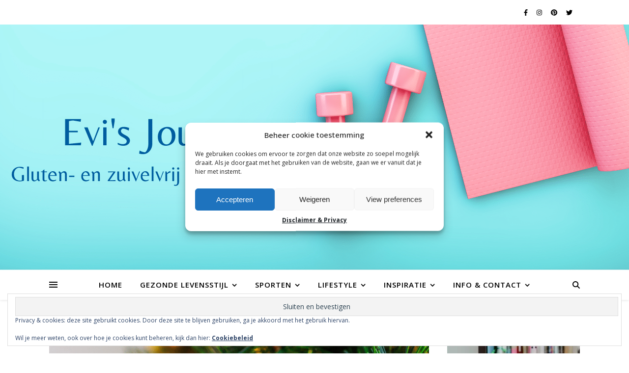

--- FILE ---
content_type: text/html; charset=UTF-8
request_url: https://www.evisjourney.com/kerst-vieren-met-smartphoto/
body_size: 31928
content:
<!DOCTYPE html>
<html lang="nl-NL">
<head>
	<meta charset="UTF-8">
	<meta name="viewport" content="width=device-width, initial-scale=1.0, maximum-scale=1.0, user-scalable=no" />

	<meta name='robots' content='index, follow, max-image-preview:large, max-snippet:-1, max-video-preview:-1' />

	<!-- This site is optimized with the Yoast SEO plugin v26.7 - https://yoast.com/wordpress/plugins/seo/ -->
	<title>Kerst vieren met smartphoto - Evi&#039;s Journey</title>
	<meta name="description" content="Kerst vieren met Smartphoto? Ja hoor, dat kan absoluut! In deze blogpost geef ik je graag mee hoe wij dat doen." />
	<link rel="canonical" href="https://www.evisjourney.com/kerst-vieren-met-smartphoto/" />
	<meta property="og:locale" content="nl_NL" />
	<meta property="og:type" content="article" />
	<meta property="og:title" content="Kerst vieren met smartphoto - Evi&#039;s Journey" />
	<meta property="og:description" content="Kerst vieren met Smartphoto? Ja hoor, dat kan absoluut! In deze blogpost geef ik je graag mee hoe wij dat doen." />
	<meta property="og:url" content="https://www.evisjourney.com/kerst-vieren-met-smartphoto/" />
	<meta property="og:site_name" content="Evi&#039;s Journey" />
	<meta property="article:published_time" content="2023-11-26T19:00:00+00:00" />
	<meta property="og:image" content="https://i0.wp.com/www.evisjourney.com/wp-content/uploads/2023/11/Kerstboombal-Smartphoto.png?fit=800%2C600&ssl=1" />
	<meta property="og:image:width" content="800" />
	<meta property="og:image:height" content="600" />
	<meta property="og:image:type" content="image/png" />
	<meta name="author" content="Evi" />
	<meta name="twitter:card" content="summary_large_image" />
	<meta name="twitter:label1" content="Geschreven door" />
	<meta name="twitter:data1" content="Evi" />
	<meta name="twitter:label2" content="Geschatte leestijd" />
	<meta name="twitter:data2" content="4 minuten" />
	<script type="application/ld+json" class="yoast-schema-graph">{"@context":"https://schema.org","@graph":[{"@type":"Article","@id":"https://www.evisjourney.com/kerst-vieren-met-smartphoto/#article","isPartOf":{"@id":"https://www.evisjourney.com/kerst-vieren-met-smartphoto/"},"author":{"name":"Evi","@id":"https://www.evisjourney.com/#/schema/person/a7d46fd9891274366f6767c63149f1d6"},"headline":"Kerst vieren met smartphoto","datePublished":"2023-11-26T19:00:00+00:00","mainEntityOfPage":{"@id":"https://www.evisjourney.com/kerst-vieren-met-smartphoto/"},"wordCount":515,"commentCount":1,"publisher":{"@id":"https://www.evisjourney.com/#/schema/person/a7d46fd9891274366f6767c63149f1d6"},"image":{"@id":"https://www.evisjourney.com/kerst-vieren-met-smartphoto/#primaryimage"},"thumbnailUrl":"https://i0.wp.com/www.evisjourney.com/wp-content/uploads/2023/11/Kerstboombal-Smartphoto.png?fit=800%2C600&ssl=1","articleSection":["Geschenken"],"inLanguage":"nl-NL","potentialAction":[{"@type":"CommentAction","name":"Comment","target":["https://www.evisjourney.com/kerst-vieren-met-smartphoto/#respond"]}]},{"@type":"WebPage","@id":"https://www.evisjourney.com/kerst-vieren-met-smartphoto/","url":"https://www.evisjourney.com/kerst-vieren-met-smartphoto/","name":"Kerst vieren met smartphoto - Evi's Journey","isPartOf":{"@id":"https://www.evisjourney.com/#website"},"primaryImageOfPage":{"@id":"https://www.evisjourney.com/kerst-vieren-met-smartphoto/#primaryimage"},"image":{"@id":"https://www.evisjourney.com/kerst-vieren-met-smartphoto/#primaryimage"},"thumbnailUrl":"https://i0.wp.com/www.evisjourney.com/wp-content/uploads/2023/11/Kerstboombal-Smartphoto.png?fit=800%2C600&ssl=1","datePublished":"2023-11-26T19:00:00+00:00","description":"Kerst vieren met Smartphoto? Ja hoor, dat kan absoluut! In deze blogpost geef ik je graag mee hoe wij dat doen.","breadcrumb":{"@id":"https://www.evisjourney.com/kerst-vieren-met-smartphoto/#breadcrumb"},"inLanguage":"nl-NL","potentialAction":[{"@type":"ReadAction","target":["https://www.evisjourney.com/kerst-vieren-met-smartphoto/"]}]},{"@type":"ImageObject","inLanguage":"nl-NL","@id":"https://www.evisjourney.com/kerst-vieren-met-smartphoto/#primaryimage","url":"https://i0.wp.com/www.evisjourney.com/wp-content/uploads/2023/11/Kerstboombal-Smartphoto.png?fit=800%2C600&ssl=1","contentUrl":"https://i0.wp.com/www.evisjourney.com/wp-content/uploads/2023/11/Kerstboombal-Smartphoto.png?fit=800%2C600&ssl=1","width":800,"height":600},{"@type":"BreadcrumbList","@id":"https://www.evisjourney.com/kerst-vieren-met-smartphoto/#breadcrumb","itemListElement":[{"@type":"ListItem","position":1,"name":"Home","item":"https://www.evisjourney.com/"},{"@type":"ListItem","position":2,"name":"Kerst vieren met smartphoto"}]},{"@type":"WebSite","@id":"https://www.evisjourney.com/#website","url":"https://www.evisjourney.com/","name":"Evi's Journey","description":"Gluten- en zuivelvrij eten en sporten","publisher":{"@id":"https://www.evisjourney.com/#/schema/person/a7d46fd9891274366f6767c63149f1d6"},"potentialAction":[{"@type":"SearchAction","target":{"@type":"EntryPoint","urlTemplate":"https://www.evisjourney.com/?s={search_term_string}"},"query-input":{"@type":"PropertyValueSpecification","valueRequired":true,"valueName":"search_term_string"}}],"inLanguage":"nl-NL"},{"@type":["Person","Organization"],"@id":"https://www.evisjourney.com/#/schema/person/a7d46fd9891274366f6767c63149f1d6","name":"Evi","image":{"@type":"ImageObject","inLanguage":"nl-NL","@id":"https://www.evisjourney.com/#/schema/person/image/","url":"https://secure.gravatar.com/avatar/1646002153f284d1598e5a00a2326c1e6c54f29af427f32048adb7e6a046b65d?s=96&d=identicon&r=g","contentUrl":"https://secure.gravatar.com/avatar/1646002153f284d1598e5a00a2326c1e6c54f29af427f32048adb7e6a046b65d?s=96&d=identicon&r=g","caption":"Evi"},"logo":{"@id":"https://www.evisjourney.com/#/schema/person/image/"},"sameAs":["https://www.evisjourney.com"]}]}</script>
	<!-- / Yoast SEO plugin. -->


<link rel='dns-prefetch' href='//secure.gravatar.com' />
<link rel='dns-prefetch' href='//stats.wp.com' />
<link rel='dns-prefetch' href='//fonts.googleapis.com' />
<link rel='dns-prefetch' href='//v0.wordpress.com' />
<link rel='dns-prefetch' href='//widgets.wp.com' />
<link rel='dns-prefetch' href='//s0.wp.com' />
<link rel='dns-prefetch' href='//0.gravatar.com' />
<link rel='dns-prefetch' href='//1.gravatar.com' />
<link rel='dns-prefetch' href='//2.gravatar.com' />
<link rel='preconnect' href='//i0.wp.com' />
<link rel='preconnect' href='//c0.wp.com' />
<link rel="alternate" type="application/rss+xml" title="Evi&#039;s Journey &raquo; feed" href="https://www.evisjourney.com/feed/" />
<link rel="alternate" type="application/rss+xml" title="Evi&#039;s Journey &raquo; reacties feed" href="https://www.evisjourney.com/comments/feed/" />
<link rel="alternate" type="application/rss+xml" title="Evi&#039;s Journey &raquo; Kerst vieren met smartphoto reacties feed" href="https://www.evisjourney.com/kerst-vieren-met-smartphoto/feed/" />
<link rel="alternate" title="oEmbed (JSON)" type="application/json+oembed" href="https://www.evisjourney.com/wp-json/oembed/1.0/embed?url=https%3A%2F%2Fwww.evisjourney.com%2Fkerst-vieren-met-smartphoto%2F" />
<link rel="alternate" title="oEmbed (XML)" type="text/xml+oembed" href="https://www.evisjourney.com/wp-json/oembed/1.0/embed?url=https%3A%2F%2Fwww.evisjourney.com%2Fkerst-vieren-met-smartphoto%2F&#038;format=xml" />
<style id='wp-img-auto-sizes-contain-inline-css' type='text/css'>
img:is([sizes=auto i],[sizes^="auto," i]){contain-intrinsic-size:3000px 1500px}
/*# sourceURL=wp-img-auto-sizes-contain-inline-css */
</style>

<link rel='stylesheet' id='jetpack_related-posts-css' href='https://c0.wp.com/p/jetpack/15.4/modules/related-posts/related-posts.css' type='text/css' media='all' />
<style id='wp-emoji-styles-inline-css' type='text/css'>

	img.wp-smiley, img.emoji {
		display: inline !important;
		border: none !important;
		box-shadow: none !important;
		height: 1em !important;
		width: 1em !important;
		margin: 0 0.07em !important;
		vertical-align: -0.1em !important;
		background: none !important;
		padding: 0 !important;
	}
/*# sourceURL=wp-emoji-styles-inline-css */
</style>
<link rel='stylesheet' id='wp-block-library-css' href='https://c0.wp.com/c/6.9/wp-includes/css/dist/block-library/style.min.css' type='text/css' media='all' />
<style id='classic-theme-styles-inline-css' type='text/css'>
/*! This file is auto-generated */
.wp-block-button__link{color:#fff;background-color:#32373c;border-radius:9999px;box-shadow:none;text-decoration:none;padding:calc(.667em + 2px) calc(1.333em + 2px);font-size:1.125em}.wp-block-file__button{background:#32373c;color:#fff;text-decoration:none}
/*# sourceURL=/wp-includes/css/classic-themes.min.css */
</style>
<link rel='stylesheet' id='mediaelement-css' href='https://c0.wp.com/c/6.9/wp-includes/js/mediaelement/mediaelementplayer-legacy.min.css' type='text/css' media='all' />
<link rel='stylesheet' id='wp-mediaelement-css' href='https://c0.wp.com/c/6.9/wp-includes/js/mediaelement/wp-mediaelement.min.css' type='text/css' media='all' />
<style id='jetpack-sharing-buttons-style-inline-css' type='text/css'>
.jetpack-sharing-buttons__services-list{display:flex;flex-direction:row;flex-wrap:wrap;gap:0;list-style-type:none;margin:5px;padding:0}.jetpack-sharing-buttons__services-list.has-small-icon-size{font-size:12px}.jetpack-sharing-buttons__services-list.has-normal-icon-size{font-size:16px}.jetpack-sharing-buttons__services-list.has-large-icon-size{font-size:24px}.jetpack-sharing-buttons__services-list.has-huge-icon-size{font-size:36px}@media print{.jetpack-sharing-buttons__services-list{display:none!important}}.editor-styles-wrapper .wp-block-jetpack-sharing-buttons{gap:0;padding-inline-start:0}ul.jetpack-sharing-buttons__services-list.has-background{padding:1.25em 2.375em}
/*# sourceURL=https://www.evisjourney.com/wp-content/plugins/jetpack/_inc/blocks/sharing-buttons/view.css */
</style>
<style id='global-styles-inline-css' type='text/css'>
:root{--wp--preset--aspect-ratio--square: 1;--wp--preset--aspect-ratio--4-3: 4/3;--wp--preset--aspect-ratio--3-4: 3/4;--wp--preset--aspect-ratio--3-2: 3/2;--wp--preset--aspect-ratio--2-3: 2/3;--wp--preset--aspect-ratio--16-9: 16/9;--wp--preset--aspect-ratio--9-16: 9/16;--wp--preset--color--black: #000000;--wp--preset--color--cyan-bluish-gray: #abb8c3;--wp--preset--color--white: #ffffff;--wp--preset--color--pale-pink: #f78da7;--wp--preset--color--vivid-red: #cf2e2e;--wp--preset--color--luminous-vivid-orange: #ff6900;--wp--preset--color--luminous-vivid-amber: #fcb900;--wp--preset--color--light-green-cyan: #7bdcb5;--wp--preset--color--vivid-green-cyan: #00d084;--wp--preset--color--pale-cyan-blue: #8ed1fc;--wp--preset--color--vivid-cyan-blue: #0693e3;--wp--preset--color--vivid-purple: #9b51e0;--wp--preset--gradient--vivid-cyan-blue-to-vivid-purple: linear-gradient(135deg,rgb(6,147,227) 0%,rgb(155,81,224) 100%);--wp--preset--gradient--light-green-cyan-to-vivid-green-cyan: linear-gradient(135deg,rgb(122,220,180) 0%,rgb(0,208,130) 100%);--wp--preset--gradient--luminous-vivid-amber-to-luminous-vivid-orange: linear-gradient(135deg,rgb(252,185,0) 0%,rgb(255,105,0) 100%);--wp--preset--gradient--luminous-vivid-orange-to-vivid-red: linear-gradient(135deg,rgb(255,105,0) 0%,rgb(207,46,46) 100%);--wp--preset--gradient--very-light-gray-to-cyan-bluish-gray: linear-gradient(135deg,rgb(238,238,238) 0%,rgb(169,184,195) 100%);--wp--preset--gradient--cool-to-warm-spectrum: linear-gradient(135deg,rgb(74,234,220) 0%,rgb(151,120,209) 20%,rgb(207,42,186) 40%,rgb(238,44,130) 60%,rgb(251,105,98) 80%,rgb(254,248,76) 100%);--wp--preset--gradient--blush-light-purple: linear-gradient(135deg,rgb(255,206,236) 0%,rgb(152,150,240) 100%);--wp--preset--gradient--blush-bordeaux: linear-gradient(135deg,rgb(254,205,165) 0%,rgb(254,45,45) 50%,rgb(107,0,62) 100%);--wp--preset--gradient--luminous-dusk: linear-gradient(135deg,rgb(255,203,112) 0%,rgb(199,81,192) 50%,rgb(65,88,208) 100%);--wp--preset--gradient--pale-ocean: linear-gradient(135deg,rgb(255,245,203) 0%,rgb(182,227,212) 50%,rgb(51,167,181) 100%);--wp--preset--gradient--electric-grass: linear-gradient(135deg,rgb(202,248,128) 0%,rgb(113,206,126) 100%);--wp--preset--gradient--midnight: linear-gradient(135deg,rgb(2,3,129) 0%,rgb(40,116,252) 100%);--wp--preset--font-size--small: 13px;--wp--preset--font-size--medium: 20px;--wp--preset--font-size--large: 36px;--wp--preset--font-size--x-large: 42px;--wp--preset--spacing--20: 0.44rem;--wp--preset--spacing--30: 0.67rem;--wp--preset--spacing--40: 1rem;--wp--preset--spacing--50: 1.5rem;--wp--preset--spacing--60: 2.25rem;--wp--preset--spacing--70: 3.38rem;--wp--preset--spacing--80: 5.06rem;--wp--preset--shadow--natural: 6px 6px 9px rgba(0, 0, 0, 0.2);--wp--preset--shadow--deep: 12px 12px 50px rgba(0, 0, 0, 0.4);--wp--preset--shadow--sharp: 6px 6px 0px rgba(0, 0, 0, 0.2);--wp--preset--shadow--outlined: 6px 6px 0px -3px rgb(255, 255, 255), 6px 6px rgb(0, 0, 0);--wp--preset--shadow--crisp: 6px 6px 0px rgb(0, 0, 0);}:where(.is-layout-flex){gap: 0.5em;}:where(.is-layout-grid){gap: 0.5em;}body .is-layout-flex{display: flex;}.is-layout-flex{flex-wrap: wrap;align-items: center;}.is-layout-flex > :is(*, div){margin: 0;}body .is-layout-grid{display: grid;}.is-layout-grid > :is(*, div){margin: 0;}:where(.wp-block-columns.is-layout-flex){gap: 2em;}:where(.wp-block-columns.is-layout-grid){gap: 2em;}:where(.wp-block-post-template.is-layout-flex){gap: 1.25em;}:where(.wp-block-post-template.is-layout-grid){gap: 1.25em;}.has-black-color{color: var(--wp--preset--color--black) !important;}.has-cyan-bluish-gray-color{color: var(--wp--preset--color--cyan-bluish-gray) !important;}.has-white-color{color: var(--wp--preset--color--white) !important;}.has-pale-pink-color{color: var(--wp--preset--color--pale-pink) !important;}.has-vivid-red-color{color: var(--wp--preset--color--vivid-red) !important;}.has-luminous-vivid-orange-color{color: var(--wp--preset--color--luminous-vivid-orange) !important;}.has-luminous-vivid-amber-color{color: var(--wp--preset--color--luminous-vivid-amber) !important;}.has-light-green-cyan-color{color: var(--wp--preset--color--light-green-cyan) !important;}.has-vivid-green-cyan-color{color: var(--wp--preset--color--vivid-green-cyan) !important;}.has-pale-cyan-blue-color{color: var(--wp--preset--color--pale-cyan-blue) !important;}.has-vivid-cyan-blue-color{color: var(--wp--preset--color--vivid-cyan-blue) !important;}.has-vivid-purple-color{color: var(--wp--preset--color--vivid-purple) !important;}.has-black-background-color{background-color: var(--wp--preset--color--black) !important;}.has-cyan-bluish-gray-background-color{background-color: var(--wp--preset--color--cyan-bluish-gray) !important;}.has-white-background-color{background-color: var(--wp--preset--color--white) !important;}.has-pale-pink-background-color{background-color: var(--wp--preset--color--pale-pink) !important;}.has-vivid-red-background-color{background-color: var(--wp--preset--color--vivid-red) !important;}.has-luminous-vivid-orange-background-color{background-color: var(--wp--preset--color--luminous-vivid-orange) !important;}.has-luminous-vivid-amber-background-color{background-color: var(--wp--preset--color--luminous-vivid-amber) !important;}.has-light-green-cyan-background-color{background-color: var(--wp--preset--color--light-green-cyan) !important;}.has-vivid-green-cyan-background-color{background-color: var(--wp--preset--color--vivid-green-cyan) !important;}.has-pale-cyan-blue-background-color{background-color: var(--wp--preset--color--pale-cyan-blue) !important;}.has-vivid-cyan-blue-background-color{background-color: var(--wp--preset--color--vivid-cyan-blue) !important;}.has-vivid-purple-background-color{background-color: var(--wp--preset--color--vivid-purple) !important;}.has-black-border-color{border-color: var(--wp--preset--color--black) !important;}.has-cyan-bluish-gray-border-color{border-color: var(--wp--preset--color--cyan-bluish-gray) !important;}.has-white-border-color{border-color: var(--wp--preset--color--white) !important;}.has-pale-pink-border-color{border-color: var(--wp--preset--color--pale-pink) !important;}.has-vivid-red-border-color{border-color: var(--wp--preset--color--vivid-red) !important;}.has-luminous-vivid-orange-border-color{border-color: var(--wp--preset--color--luminous-vivid-orange) !important;}.has-luminous-vivid-amber-border-color{border-color: var(--wp--preset--color--luminous-vivid-amber) !important;}.has-light-green-cyan-border-color{border-color: var(--wp--preset--color--light-green-cyan) !important;}.has-vivid-green-cyan-border-color{border-color: var(--wp--preset--color--vivid-green-cyan) !important;}.has-pale-cyan-blue-border-color{border-color: var(--wp--preset--color--pale-cyan-blue) !important;}.has-vivid-cyan-blue-border-color{border-color: var(--wp--preset--color--vivid-cyan-blue) !important;}.has-vivid-purple-border-color{border-color: var(--wp--preset--color--vivid-purple) !important;}.has-vivid-cyan-blue-to-vivid-purple-gradient-background{background: var(--wp--preset--gradient--vivid-cyan-blue-to-vivid-purple) !important;}.has-light-green-cyan-to-vivid-green-cyan-gradient-background{background: var(--wp--preset--gradient--light-green-cyan-to-vivid-green-cyan) !important;}.has-luminous-vivid-amber-to-luminous-vivid-orange-gradient-background{background: var(--wp--preset--gradient--luminous-vivid-amber-to-luminous-vivid-orange) !important;}.has-luminous-vivid-orange-to-vivid-red-gradient-background{background: var(--wp--preset--gradient--luminous-vivid-orange-to-vivid-red) !important;}.has-very-light-gray-to-cyan-bluish-gray-gradient-background{background: var(--wp--preset--gradient--very-light-gray-to-cyan-bluish-gray) !important;}.has-cool-to-warm-spectrum-gradient-background{background: var(--wp--preset--gradient--cool-to-warm-spectrum) !important;}.has-blush-light-purple-gradient-background{background: var(--wp--preset--gradient--blush-light-purple) !important;}.has-blush-bordeaux-gradient-background{background: var(--wp--preset--gradient--blush-bordeaux) !important;}.has-luminous-dusk-gradient-background{background: var(--wp--preset--gradient--luminous-dusk) !important;}.has-pale-ocean-gradient-background{background: var(--wp--preset--gradient--pale-ocean) !important;}.has-electric-grass-gradient-background{background: var(--wp--preset--gradient--electric-grass) !important;}.has-midnight-gradient-background{background: var(--wp--preset--gradient--midnight) !important;}.has-small-font-size{font-size: var(--wp--preset--font-size--small) !important;}.has-medium-font-size{font-size: var(--wp--preset--font-size--medium) !important;}.has-large-font-size{font-size: var(--wp--preset--font-size--large) !important;}.has-x-large-font-size{font-size: var(--wp--preset--font-size--x-large) !important;}
:where(.wp-block-post-template.is-layout-flex){gap: 1.25em;}:where(.wp-block-post-template.is-layout-grid){gap: 1.25em;}
:where(.wp-block-term-template.is-layout-flex){gap: 1.25em;}:where(.wp-block-term-template.is-layout-grid){gap: 1.25em;}
:where(.wp-block-columns.is-layout-flex){gap: 2em;}:where(.wp-block-columns.is-layout-grid){gap: 2em;}
:root :where(.wp-block-pullquote){font-size: 1.5em;line-height: 1.6;}
/*# sourceURL=global-styles-inline-css */
</style>
<link rel='stylesheet' id='contact-form-7-css' href='https://www.evisjourney.com/wp-content/plugins/contact-form-7/includes/css/styles.css?ver=6.1.4' type='text/css' media='all' />
<link rel='stylesheet' id='mailerlite_forms.css-css' href='https://www.evisjourney.com/wp-content/plugins/official-mailerlite-sign-up-forms/assets/css/mailerlite_forms.css?ver=1.7.18' type='text/css' media='all' />
<link rel='stylesheet' id='cmplz-general-css' href='https://www.evisjourney.com/wp-content/plugins/complianz-gdpr/assets/css/cookieblocker.min.css?ver=1767111864' type='text/css' media='all' />
<link rel='stylesheet' id='ez-toc-css' href='https://www.evisjourney.com/wp-content/plugins/easy-table-of-contents/assets/css/screen.min.css?ver=2.0.80' type='text/css' media='all' />
<style id='ez-toc-inline-css' type='text/css'>
div#ez-toc-container .ez-toc-title {font-size: 120%;}div#ez-toc-container .ez-toc-title {font-weight: 500;}div#ez-toc-container ul li , div#ez-toc-container ul li a {font-size: 95%;}div#ez-toc-container ul li , div#ez-toc-container ul li a {font-weight: 500;}div#ez-toc-container nav ul ul li {font-size: 90%;}.ez-toc-box-title {font-weight: bold; margin-bottom: 10px; text-align: center; text-transform: uppercase; letter-spacing: 1px; color: #666; padding-bottom: 5px;position:absolute;top:-4%;left:5%;background-color: inherit;transition: top 0.3s ease;}.ez-toc-box-title.toc-closed {top:-25%;}
.ez-toc-container-direction {direction: ltr;}.ez-toc-counter ul{counter-reset: item ;}.ez-toc-counter nav ul li a::before {content: counters(item, '.', decimal) '. ';display: inline-block;counter-increment: item;flex-grow: 0;flex-shrink: 0;margin-right: .2em; float: left; }.ez-toc-widget-direction {direction: ltr;}.ez-toc-widget-container ul{counter-reset: item ;}.ez-toc-widget-container nav ul li a::before {content: counters(item, '.', decimal) '. ';display: inline-block;counter-increment: item;flex-grow: 0;flex-shrink: 0;margin-right: .2em; float: left; }
/*# sourceURL=ez-toc-inline-css */
</style>
<link rel='stylesheet' id='ashe-style-css' href='https://www.evisjourney.com/wp-content/themes/ashe-pro-premium/style.css?ver=3.5.9' type='text/css' media='all' />
<link rel='stylesheet' id='ashe-responsive-css' href='https://www.evisjourney.com/wp-content/themes/ashe-pro-premium/assets/css/responsive.css?ver=3.5.9' type='text/css' media='all' />
<link rel='stylesheet' id='fontello-css' href='https://www.evisjourney.com/wp-content/themes/ashe-pro-premium/assets/css/fontello.css?ver=3.5.4' type='text/css' media='all' />
<link rel='stylesheet' id='slick-css' href='https://www.evisjourney.com/wp-content/themes/ashe-pro-premium/assets/css/slick.css?ver=022553e00b394fbdd6660df73a3d0254' type='text/css' media='all' />
<link rel='stylesheet' id='scrollbar-css' href='https://www.evisjourney.com/wp-content/themes/ashe-pro-premium/assets/css/perfect-scrollbar.css?ver=022553e00b394fbdd6660df73a3d0254' type='text/css' media='all' />
<link rel='stylesheet' id='ashe_enqueue_Dancing_Script-css' href='https://fonts.googleapis.com/css?family=Dancing+Script%3A100%2C200%2C300%2C400%2C500%2C600%2C700%2C800%2C900&#038;ver=1.0.0' type='text/css' media='all' />
<link rel='stylesheet' id='ashe_enqueue_Open_Sans-css' href='https://fonts.googleapis.com/css?family=Open+Sans%3A100%2C200%2C300%2C400%2C500%2C600%2C700%2C800%2C900&#038;ver=1.0.0' type='text/css' media='all' />
<link rel='stylesheet' id='ashe_enqueue_Playfair_Display-css' href='https://fonts.googleapis.com/css?family=Playfair+Display%3A100%2C200%2C300%2C400%2C500%2C600%2C700%2C800%2C900&#038;ver=1.0.0' type='text/css' media='all' />
<link rel='stylesheet' id='jetpack_likes-css' href='https://c0.wp.com/p/jetpack/15.4/modules/likes/style.css' type='text/css' media='all' />
<link rel='stylesheet' id='wpr-text-animations-css-css' href='https://www.evisjourney.com/wp-content/plugins/royal-elementor-addons/assets/css/lib/animations/text-animations.min.css?ver=1.7.1045' type='text/css' media='all' />
<link rel='stylesheet' id='wpr-addons-css-css' href='https://www.evisjourney.com/wp-content/plugins/royal-elementor-addons/assets/css/frontend.min.css?ver=1.7.1045' type='text/css' media='all' />
<link rel='stylesheet' id='font-awesome-5-all-css' href='https://www.evisjourney.com/wp-content/plugins/elementor/assets/lib/font-awesome/css/all.min.css?ver=1.7.1045' type='text/css' media='all' />
<link rel='stylesheet' id='sharedaddy-css' href='https://c0.wp.com/p/jetpack/15.4/modules/sharedaddy/sharing.css' type='text/css' media='all' />
<link rel='stylesheet' id='social-logos-css' href='https://c0.wp.com/p/jetpack/15.4/_inc/social-logos/social-logos.min.css' type='text/css' media='all' />
<script type="text/javascript" id="jetpack_related-posts-js-extra">
/* <![CDATA[ */
var related_posts_js_options = {"post_heading":"h4"};
//# sourceURL=jetpack_related-posts-js-extra
/* ]]> */
</script>
<script type="text/javascript" src="https://c0.wp.com/p/jetpack/15.4/_inc/build/related-posts/related-posts.min.js" id="jetpack_related-posts-js"></script>
<script type="text/javascript" src="https://www.evisjourney.com/wp-content/plugins/google-analytics-for-wordpress/assets/js/frontend-gtag.min.js?ver=9.11.1" id="monsterinsights-frontend-script-js" async="async" data-wp-strategy="async"></script>
<script data-cfasync="false" data-wpfc-render="false" type="text/javascript" id='monsterinsights-frontend-script-js-extra'>/* <![CDATA[ */
var monsterinsights_frontend = {"js_events_tracking":"true","download_extensions":"doc,pdf,ppt,zip,xls,docx,pptx,xlsx","inbound_paths":"[]","home_url":"https:\/\/www.evisjourney.com","hash_tracking":"false","v4_id":"G-V7R81BTMDL"};/* ]]> */
</script>
<script type="text/javascript" data-cfasync="false" src="https://c0.wp.com/c/6.9/wp-includes/js/jquery/jquery.min.js" id="jquery-core-js"></script>
<script type="text/javascript" data-cfasync="false" src="https://c0.wp.com/c/6.9/wp-includes/js/jquery/jquery-migrate.min.js" id="jquery-migrate-js"></script>
<link rel="https://api.w.org/" href="https://www.evisjourney.com/wp-json/" /><link rel="alternate" title="JSON" type="application/json" href="https://www.evisjourney.com/wp-json/wp/v2/posts/15899" /><link rel="EditURI" type="application/rsd+xml" title="RSD" href="https://www.evisjourney.com/xmlrpc.php?rsd" />

<link rel='shortlink' href='https://wp.me/p7SfBu-48r' />
        <!-- MailerLite Universal -->
        <script>
            (function(w,d,e,u,f,l,n){w[f]=w[f]||function(){(w[f].q=w[f].q||[])
                .push(arguments);},l=d.createElement(e),l.async=1,l.src=u,
                n=d.getElementsByTagName(e)[0],n.parentNode.insertBefore(l,n);})
            (window,document,'script','https://assets.mailerlite.com/js/universal.js','ml');
            ml('account', '1718457');
            ml('enablePopups', false);
        </script>
        <!-- End MailerLite Universal -->
        	<style>img#wpstats{display:none}</style>
					<style>.cmplz-hidden {
					display: none !important;
				}</style><style id="ashe_dynamic_css">body {background-color: #ffffff;}#top-bar,#top-menu .sub-menu {background-color: #ffffff;}#top-bar a {color: #000000;}#top-menu .sub-menu,#top-menu .sub-menu a {border-color: rgba(0,0,0, 0.05);}#top-bar a:hover,#top-bar li.current-menu-item > a,#top-bar li.current-menu-ancestor > a,#top-bar .sub-menu li.current-menu-item > a,#top-bar .sub-menu li.current-menu-ancestor> a {color: #ca9b52;}.header-logo a,.site-description {color: #111111;}.entry-header {background-color: #ffffff;}#main-nav,#main-menu .sub-menu,#main-nav #s {background-color: #ffffff;}#main-nav a,#main-nav .svg-inline--fa,#main-nav #s,.instagram-title h2 {color: #000000;}.main-nav-sidebar span,.mobile-menu-btn span {background-color: #000000;}#main-nav {box-shadow: 0px 1px 5px rgba(0,0,0, 0.1);}#main-menu .sub-menu,#main-menu .sub-menu a {border-color: rgba(0,0,0, 0.05);}#main-nav #s::-webkit-input-placeholder { /* Chrome/Opera/Safari */color: rgba(0,0,0, 0.7);}#main-nav #s::-moz-placeholder { /* Firefox 19+ */color: rgba(0,0,0, 0.7);}#main-nav #s:-ms-input-placeholder { /* IE 10+ */color: rgba(0,0,0, 0.7);}#main-nav #s:-moz-placeholder { /* Firefox 18- */color: rgba(0,0,0, 0.7);}#main-nav a:hover,#main-nav .svg-inline--fa:hover,#main-nav li.current-menu-item > a,#main-nav li.current-menu-ancestor > a,#main-nav .sub-menu li.current-menu-item > a,#main-nav .sub-menu li.current-menu-ancestor> a {color: #ca9b52;}.main-nav-sidebar:hover span,.mobile-menu-btn:hover span {background-color: #ca9b52;}/* Background */.sidebar-alt,.main-content,.featured-slider-area,#featured-links,.page-content select,.page-content input,.page-content textarea {background-color: #ffffff;}.page-content #featured-links h6,.instagram-title h2 {background-color: rgba(255,255,255, 0.85);}.ashe_promo_box_widget h6 {background-color: #ffffff;}.ashe_promo_box_widget .promo-box:after{border-color: #ffffff;}/* Text */.page-content,.page-content select,.page-content input,.page-content textarea,.page-content .post-author a,.page-content .ashe-widget a,.page-content .comment-author,.page-content #featured-links h6,.ashe_promo_box_widget h6 {color: #464646;}/* Title */.page-content h1,.page-content h2,.page-content h3,.page-content h4,.page-content h5,.page-content h6,.page-content .post-title a,.page-content .author-description h4 a,.page-content .related-posts h4 a,.page-content .blog-pagination .previous-page a,.page-content .blog-pagination .next-page a,blockquote,.page-content .post-share a {color: #030303;}.sidebar-alt-close-btn span {background-color: #030303;}.page-content .post-title a:hover {color: rgba(3,3,3, 0.75);}/* Meta */.page-content .post-date,.page-content .post-comments,.page-content .meta-sep,.page-content .post-author,.page-content [data-layout*="list"] .post-author a,.page-content .related-post-date,.page-content .comment-meta a,.page-content .author-share a,.page-content .post-tags a,.page-content .tagcloud a,.widget_categories li,.widget_archive li,.ashe-subscribe-text p,.rpwwt-post-author,.rpwwt-post-categories,.rpwwt-post-date,.rpwwt-post-comments-number {color: #a1a1a1;}.page-content input::-webkit-input-placeholder { /* Chrome/Opera/Safari */color: #a1a1a1;}.page-content input::-moz-placeholder { /* Firefox 19+ */color: #a1a1a1;}.page-content input:-ms-input-placeholder { /* IE 10+ */color: #a1a1a1;}.page-content input:-moz-placeholder { /* Firefox 18- */color: #a1a1a1;}/* Accent */.page-content a,.post-categories,#page-wrap .ashe-widget.widget_text a,#page-wrap .ashe-widget.ashe_author_widget a {color: #005c9f;}/* Disable TMP.page-content .elementor a,.page-content .elementor a:hover {color: inherit;}*/.ps-container > .ps-scrollbar-y-rail > .ps-scrollbar-y {background: #005c9f;}.page-content a:hover {color: rgba(0,92,159, 0.8);}blockquote {border-color: #005c9f;}.slide-caption {color: #ffffff;background: #005c9f;}/* Selection */::-moz-selection {color: #ffffff;background: #ca9b52;}::selection {color: #ffffff;background: #ca9b52;}.page-content .wprm-rating-star svg polygon {stroke: #005c9f;}.page-content .wprm-rating-star-full svg polygon,.page-content .wprm-comment-rating svg path,.page-content .comment-form-wprm-rating svg path{fill: #005c9f;}/* Border */.page-content .post-footer,[data-layout*="list"] .blog-grid > li,.page-content .author-description,.page-content .related-posts,.page-content .entry-comments,.page-content .ashe-widget li,.page-content #wp-calendar,.page-content #wp-calendar caption,.page-content #wp-calendar tbody td,.page-content .widget_nav_menu li a,.page-content .widget_pages li a,.page-content .tagcloud a,.page-content select,.page-content input,.page-content textarea,.widget-title h2:before,.widget-title h2:after,.post-tags a,.gallery-caption,.wp-caption-text,table tr,table th,table td,pre,.page-content .wprm-recipe-instruction {border-color: #e8e8e8;}.page-content .wprm-recipe {box-shadow: 0 0 3px 1px #e8e8e8;}hr {background-color: #e8e8e8;}.wprm-recipe-details-container,.wprm-recipe-notes-container p {background-color: rgba(232,232,232, 0.4);}/* Buttons */.widget_search .svg-fa-wrap,.widget_search #searchsubmit,.single-navigation i,.page-content input.submit,.page-content .blog-pagination.numeric a,.page-content .blog-pagination.load-more a,.page-content .mc4wp-form-fields input[type="submit"],.page-content .widget_wysija input[type="submit"],.page-content .post-password-form input[type="submit"],.page-content .wpcf7 [type="submit"],.page-content .wprm-recipe-print,.page-content .wprm-jump-to-recipe-shortcode,.page-content .wprm-print-recipe-shortcode {color: #ffffff;background-color: #333333;}.single-navigation i:hover,.page-content input.submit:hover,.ashe-boxed-style .page-content input.submit:hover,.page-content .blog-pagination.numeric a:hover,.ashe-boxed-style .page-content .blog-pagination.numeric a:hover,.page-content .blog-pagination.numeric span,.page-content .blog-pagination.load-more a:hover,.ashe-boxed-style .page-content .blog-pagination.load-more a:hover,.page-content .mc4wp-form-fields input[type="submit"]:hover,.page-content .widget_wysija input[type="submit"]:hover,.page-content .post-password-form input[type="submit"]:hover,.page-content .wpcf7 [type="submit"]:hover,.page-content .wprm-recipe-print:hover,.page-content .wprm-jump-to-recipe-shortcode:hover,.page-content .wprm-print-recipe-shortcode:hover {color: #ffffff;background-color: #ca9b52;}/* Image Overlay */.image-overlay,#infscr-loading,.page-content h4.image-overlay,.image-overlay a,.post-slider .prev-arrow,.post-slider .next-arrow,.header-slider-prev-arrow,.header-slider-next-arrow,.page-content .image-overlay a,#featured-slider .slick-arrow,#featured-slider .slider-dots,.header-slider-dots {color: #ffffff;}.image-overlay,#infscr-loading,.page-content h4.image-overlay {background-color: rgba(73,73,73, 0.3);}/* Background */#page-footer,#page-footer select,#page-footer input,#page-footer textarea {background-color: #f6f6f6;}/* Text */#page-footer,#page-footer a,#page-footer select,#page-footer input,#page-footer textarea {color: #333333;}/* Title */#page-footer h1,#page-footer h2,#page-footer h3,#page-footer h4,#page-footer h5,#page-footer h6 {color: #111111;}/* Accent */#page-footer a:hover {color: #ca9b52;}/* Border */#page-footer a,#page-footer .ashe-widget li,#page-footer #wp-calendar,#page-footer #wp-calendar caption,#page-footer #wp-calendar th,#page-footer #wp-calendar td,#page-footer .widget_nav_menu li a,#page-footer select,#page-footer input,#page-footer textarea,#page-footer .widget-title h2:before,#page-footer .widget-title h2:after,.footer-widgets,.category-description,.tag-description {border-color: #e0dbdb;}#page-footer hr {background-color: #e0dbdb;}.ashe-preloader-wrap {background-color: #333333;}@media screen and ( max-width: 768px ) {.mini-logo a {max-width: 60px !important;} }@media screen and ( max-width: 768px ) {#featured-links {display: none;}}@media screen and ( max-width: 640px ) {.related-posts {display: none;}}.header-logo a {font-family: 'Dancing Script';font-size: 120px;line-height: 120px;letter-spacing: -1px;font-weight: 700;}.site-description {font-family: 'Dancing Script';}.header-logo .site-description {font-size: 18px;}#top-menu li a {font-family: 'Open Sans';font-size: 13px;line-height: 50px;letter-spacing: 0.8px;font-weight: 600;}.top-bar-socials a {font-size: 13px;line-height: 50px;}#top-bar .mobile-menu-btn {line-height: 50px;}#top-menu .sub-menu > li > a {font-size: 11px;line-height: 3.7;letter-spacing: 0.8px;}@media screen and ( max-width: 979px ) {.top-bar-socials {float: none !important;}.top-bar-socials a {line-height: 40px !important;}}#main-menu li a,.mobile-menu-btn a {font-family: 'Open Sans';font-size: 15px;line-height: 60px;letter-spacing: 1px;font-weight: 600;}#mobile-menu li {font-family: 'Open Sans';font-size: 15px;line-height: 3.4;letter-spacing: 1px;font-weight: 600;}.main-nav-search,#main-nav #s,.dark-mode-switcher,.main-nav-socials-trigger {font-size: 15px;line-height: 60px;}#main-nav #s {line-height: 61px;}#main-menu li.menu-item-has-children>a:after {font-size: 15px;}#main-nav {min-height:60px;}.main-nav-sidebar,.mini-logo {height:60px;}#main-menu .sub-menu > li > a,#mobile-menu .sub-menu > li {font-size: 12px;line-height: 3.8;letter-spacing: 0.8px;}.mobile-menu-btn {font-size: 18px;line-height: 60px;}.main-nav-socials a {font-size: 14px;line-height: 60px;}#top-menu li a,#main-menu li a,#mobile-menu li,.mobile-menu-btn a {text-transform: uppercase;}.post-meta,#wp-calendar thead th,#wp-calendar caption,h1,h2,h3,h4,h5,h6,blockquote p,#reply-title,#reply-title a {font-family: 'Playfair Display';}/* font size 40px */h1 {font-size: 40px;}/* font size 36px */h2 {font-size: 36px;}/* font size 30px */h3 {font-size: 30px;}/* font size 24px */h4 {font-size: 24px;}/* font size 22px */h5,.page-content .wprm-recipe-name,.page-content .wprm-recipe-header {font-size: 22px;}/* font size 20px */h6 {font-size: 20px;}/* font size 19px */blockquote p {font-size: 19px;}/* font size 18px */.related-posts h4 a {font-size: 18px;}/* font size 16px */.author-description h4,.category-description h4,.tag-description h4,#reply-title,#reply-title a,.comment-title,.widget-title h2,.ashe_author_widget h3 {font-size: 16px;}.post-title,.page-title {line-height: 44px;}/* letter spacing 0.5px */.slider-title,.post-title,.page-title,.related-posts h4 a {letter-spacing: 0.5px;}/* letter spacing 1.5px */.widget-title h2,.author-description h4,.category-description h4,.tag-description h4,.comment-title,#reply-title,#reply-title a,.ashe_author_widget h3 {letter-spacing: 1.5px;}/* letter spacing 2px */.related-posts h3 {letter-spacing: 2px;}/* font weight */h1,h2,h3,h4,h5,h6 {font-weight: 400;}h1,h2,h3,h4,h5,h6 {font-style: normal;}h1,h2,h3,h4,h5,h6 {text-transform: none;}body,.page-404 h2,#featured-links h6,.ashe_promo_box_widget h6,.comment-author,.related-posts h3,.instagram-title h2,input,textarea,select,.no-result-found h1,.ashe-subscribe-text h4,.widget_wysija_cont .updated,.widget_wysija_cont .error,.widget_wysija_cont .xdetailed-errors {font-family: 'Open Sans';}body,.page-404 h2,.no-result-found h1 {font-weight: 400;}body,.comment-author {font-size: 15px;}body p,.post-content,.post-content li,.comment-text li {line-height: 25px;}/* letter spacing 0 */body p,.post-content,.comment-author,.widget_recent_comments li,.widget_meta li,.widget_recent_comments li,.widget_pages > ul > li,.widget_archive li,.widget_categories > ul > li,.widget_recent_entries ul li,.widget_nav_menu li,.related-post-date,.post-media .image-overlay a,.post-meta,.rpwwt-post-title {letter-spacing: 0px;}/* letter spacing 0.5 + */.post-author,.post-media .image-overlay span,blockquote p {letter-spacing: 0.5px;}/* letter spacing 1 + */#main-nav #searchform input,#featured-links h6,.ashe_promo_box_widget h6,.instagram-title h2,.ashe-subscribe-text h4,.page-404 p,#wp-calendar caption {letter-spacing: 1px;}/* letter spacing 2 + */.comments-area #submit,.tagcloud a,.mc4wp-form-fields input[type='submit'],.widget_wysija input[type='submit'],.slider-read-more a,.post-categories a,.read-more a,.no-result-found h1,.blog-pagination a,.blog-pagination span {letter-spacing: 2px;}/* font size 18px */.post-media .image-overlay p,.post-media .image-overlay a {font-size: 18px;}/* font size 16px */.ashe_social_widget .social-icons a {font-size: 16px;}/* font size 14px */.post-author,.post-share,.related-posts h3,input,textarea,select,.comment-reply-link,.wp-caption-text,.author-share a,#featured-links h6,.ashe_promo_box_widget h6,#wp-calendar,.instagram-title h2 {font-size: 14px;}/* font size 13px */.slider-categories,.slider-read-more a,.read-more a,.blog-pagination a,.blog-pagination span,.footer-socials a,.rpwwt-post-author,.rpwwt-post-categories,.rpwwt-post-date,.rpwwt-post-comments-number,.copyright-info,.footer-menu-container {font-size: 13px;}/* font size 12px */.post-categories a,.post-tags a,.widget_recent_entries ul li span,#wp-calendar caption,#wp-calendar tfoot #prev a,#wp-calendar tfoot #next a {font-size: 12px;}/* font size 11px */.related-post-date,.comment-meta,.tagcloud a {font-size: 11px !important;}.boxed-wrapper {max-width: 1140px;}.sidebar-alt {max-width: 340px;left: -340px; padding: 85px 35px 0px;}.sidebar-left,.sidebar-right {width: 307px;}[data-layout*="rsidebar"] .main-container,[data-layout*="lsidebar"] .main-container {float: left;width: calc(100% - 307px);width: -webkit-calc(100% - 307px);}[data-layout*="lrsidebar"] .main-container {width: calc(100% - 614px);width: -webkit-calc(100% - 614px);}[data-layout*="fullwidth"] .main-container {width: 100%;}#top-bar > div,#main-nav > div,#featured-links,.main-content,.page-footer-inner,.featured-slider-area.boxed-wrapper {padding-left: 30px;padding-right: 30px;}.ashe-instagram-widget #sb_instagram {max-width: none !important;}.ashe-instagram-widget #sbi_images {display: -webkit-box;display: -ms-flexbox;display: flex;}.ashe-instagram-widget #sbi_images .sbi_photo {height: auto !important;}.ashe-instagram-widget #sbi_images .sbi_photo img {display: block !important;}.ashe-widget #sbi_images .sbi_photo {/*height: auto !important;*/}.ashe-widget #sbi_images .sbi_photo img {display: block !important;}#top-menu {float: left;}.top-bar-socials {float: right;}.entry-header:not(.html-image) {height: 500px;background-size: cover;}.entry-header-slider div {height: 500px;}.entry-header:not(.html-image) {background-position: center center;}.header-logo {padding-top: 120px;}.logo-img {max-width: 500px;}.mini-logo a {max-width: 70px;}.header-logo .site-title,.site-description {display: none;}@media screen and (max-width: 880px) {.logo-img { max-width: 300px;}}#main-nav {text-align: center;}.main-nav-icons.main-nav-socials-mobile {left: 30px;}.main-nav-socials-trigger {position: absolute;top: 0px;left: 30px;}.main-nav-sidebar + .main-nav-socials-trigger {left: 60px;}.mini-logo + .main-nav-socials-trigger {right: 60px;left: auto;}.main-nav-sidebar {position: absolute;top: 0px;left: 30px;z-index: 1;}.main-nav-icons {position: absolute;top: 0px;right: 30px;z-index: 2;}.mini-logo {position: absolute;left: auto;top: 0;}.main-nav-sidebar ~ .mini-logo {margin-left: 30px;}#featured-slider.boxed-wrapper {max-width: 1140px;}.slider-item-bg {height: 540px;}#featured-links .featured-link {margin-top: 20px;}#featured-links .featured-link {margin-right: 20px;}#featured-links .featured-link:nth-of-type(3n) {margin-right: 0;}#featured-links .featured-link {width: calc( (100% - 40px) / 3 - 1px);width: -webkit-calc( (100% - 40px) / 3 - 1px);}.featured-link:nth-child(1) .cv-inner {display: none;}.featured-link:nth-child(2) .cv-inner {display: none;}.featured-link:nth-child(3) .cv-inner {display: none;}.featured-link:nth-child(4) .cv-inner {display: none;}.featured-link:nth-child(5) .cv-inner {display: none;}.featured-link:nth-child(6) .cv-inner {display: none;}.blog-grid > li,.main-container .featured-slider-area {margin-bottom: 30px;}[data-layout*="col2"] .blog-grid > li,[data-layout*="col3"] .blog-grid > li,[data-layout*="col4"] .blog-grid > li {display: inline-block;vertical-align: top;margin-right: 37px;}[data-layout*="col2"] .blog-grid > li:nth-of-type(2n+2),[data-layout*="col3"] .blog-grid > li:nth-of-type(3n+3),[data-layout*="col4"] .blog-grid > li:nth-of-type(4n+4) {margin-right: 0;}[data-layout*="col1"] .blog-grid > li {width: 100%;}[data-layout*="col2"] .blog-grid > li {width: calc((100% - 37px ) / 2 - 1px);width: -webkit-calc((100% - 37px ) / 2 - 1px);}[data-layout*="col3"] .blog-grid > li {width: calc((100% - 2 * 37px ) / 3 - 2px);width: -webkit-calc((100% - 2 * 37px ) / 3 - 2px);}[data-layout*="col4"] .blog-grid > li {width: calc((100% - 3 * 37px ) / 4 - 1px);width: -webkit-calc((100% - 3 * 37px ) / 4 - 1px);}[data-layout*="rsidebar"] .sidebar-right {padding-left: 37px;}[data-layout*="lsidebar"] .sidebar-left {padding-right: 37px;}[data-layout*="lrsidebar"] .sidebar-right {padding-left: 37px;}[data-layout*="lrsidebar"] .sidebar-left {padding-right: 37px;}.blog-grid .post-header,.blog-grid .read-more,[data-layout*="list"] .post-share {text-align: center;}p.has-drop-cap:not(:focus)::first-letter {float: left;margin: 0px 12px 0 0;font-family: 'Playfair Display';font-size: 80px;line-height: 65px;text-align: center;text-transform: uppercase;color: #030303;}@-moz-document url-prefix() {p.has-drop-cap:not(:focus)::first-letter {margin-top: 10px !important;}}.home .post-content > p:first-of-type:first-letter,.blog .post-content > p:first-of-type:first-letter,.archive .post-content > p:first-of-type:first-letter {float: left;margin: 0px 12px 0 0;font-family: 'Playfair Display';font-size: 80px;line-height: 65px;text-align: center;text-transform: uppercase;color: #030303;}@-moz-document url-prefix() {.home .post-content > p:first-of-type:first-letter,.blog .post-content > p:first-of-type:first-letter,.archive .post-content > p:first-of-type:first-letter {margin-top: 10px !important;}}.single .post-content > p:first-of-type:first-letter,.single .post-content .elementor-text-editor p:first-of-type:first-letter {float: left;margin: 0px 12px 0 0;font-family: 'Playfair Display';font-size: 80px;line-height: 65px;text-align: center;text-transform: uppercase;color: #030303;}@-moz-document url-prefix() {.single .post-content p:first-of-type:first-letter {margin-top: 10px !important;}}[data-dropcaps*='yes'] .post-content > p:first-of-type:first-letter {float: left;margin: 0px 12px 0 0;font-family: 'Playfair Display';font-size: 80px;line-height: 65px;text-align: center;text-transform: uppercase;color: #030303;}@-moz-document url-prefix() {[data-dropcaps*='yes'] .post-content > p:first-of-type:first-letter {margin-top: 10px !important;}}.footer-widgets > .ashe-widget {width: 30%;margin-right: 5%;}.footer-widgets > .ashe-widget:nth-child(3n+3) {margin-right: 0;}.footer-widgets > .ashe-widget:nth-child(3n+4) {clear: both;}.copyright-info {float: right;}.footer-socials {float: left;}.footer-menu-container {float: right;}#footer-menu {float: left;}#footer-menu > li {margin-right: 5px;}.footer-menu-container:after {float: left;margin-right: 5px;}.cssload-container{width:100%;height:36px;text-align:center}.cssload-speeding-wheel{width:36px;height:36px;margin:0 auto;border:2px solid #ffffff;border-radius:50%;border-left-color:transparent;border-right-color:transparent;animation:cssload-spin 575ms infinite linear;-o-animation:cssload-spin 575ms infinite linear;-ms-animation:cssload-spin 575ms infinite linear;-webkit-animation:cssload-spin 575ms infinite linear;-moz-animation:cssload-spin 575ms infinite linear}@keyframes cssload-spin{100%{transform:rotate(360deg);transform:rotate(360deg)}}@-o-keyframes cssload-spin{100%{-o-transform:rotate(360deg);transform:rotate(360deg)}}@-ms-keyframes cssload-spin{100%{-ms-transform:rotate(360deg);transform:rotate(360deg)}}@-webkit-keyframes cssload-spin{100%{-webkit-transform:rotate(360deg);transform:rotate(360deg)}}@-moz-keyframes cssload-spin{100%{-moz-transform:rotate(360deg);transform:rotate(360deg)}}</style><meta name="generator" content="Elementor 3.34.1; features: additional_custom_breakpoints; settings: css_print_method-external, google_font-enabled, font_display-swap">
			<style>
				.e-con.e-parent:nth-of-type(n+4):not(.e-lazyloaded):not(.e-no-lazyload),
				.e-con.e-parent:nth-of-type(n+4):not(.e-lazyloaded):not(.e-no-lazyload) * {
					background-image: none !important;
				}
				@media screen and (max-height: 1024px) {
					.e-con.e-parent:nth-of-type(n+3):not(.e-lazyloaded):not(.e-no-lazyload),
					.e-con.e-parent:nth-of-type(n+3):not(.e-lazyloaded):not(.e-no-lazyload) * {
						background-image: none !important;
					}
				}
				@media screen and (max-height: 640px) {
					.e-con.e-parent:nth-of-type(n+2):not(.e-lazyloaded):not(.e-no-lazyload),
					.e-con.e-parent:nth-of-type(n+2):not(.e-lazyloaded):not(.e-no-lazyload) * {
						background-image: none !important;
					}
				}
			</style>
			<link rel="icon" href="https://i0.wp.com/www.evisjourney.com/wp-content/uploads/2019/01/cropped-blauw-1-5.png?fit=32%2C32&#038;ssl=1" sizes="32x32" />
<link rel="icon" href="https://i0.wp.com/www.evisjourney.com/wp-content/uploads/2019/01/cropped-blauw-1-5.png?fit=192%2C192&#038;ssl=1" sizes="192x192" />
<link rel="apple-touch-icon" href="https://i0.wp.com/www.evisjourney.com/wp-content/uploads/2019/01/cropped-blauw-1-5.png?fit=180%2C180&#038;ssl=1" />
<meta name="msapplication-TileImage" content="https://i0.wp.com/www.evisjourney.com/wp-content/uploads/2019/01/cropped-blauw-1-5.png?fit=270%2C270&#038;ssl=1" />
		<style type="text/css" id="wp-custom-css">
			.grecaptcha-badge { 
	display: none !important; 
}

#ez-toc-container {
margin-top: 25px;
}

a {
font-weight: 700;
}		</style>
		<style id="wpr_lightbox_styles">
				.lg-backdrop {
					background-color: rgba(0,0,0,0.6) !important;
				}
				.lg-toolbar,
				.lg-dropdown {
					background-color: rgba(0,0,0,0.8) !important;
				}
				.lg-dropdown:after {
					border-bottom-color: rgba(0,0,0,0.8) !important;
				}
				.lg-sub-html {
					background-color: rgba(0,0,0,0.8) !important;
				}
				.lg-thumb-outer,
				.lg-progress-bar {
					background-color: #444444 !important;
				}
				.lg-progress {
					background-color: #a90707 !important;
				}
				.lg-icon {
					color: #efefef !important;
					font-size: 20px !important;
				}
				.lg-icon.lg-toogle-thumb {
					font-size: 24px !important;
				}
				.lg-icon:hover,
				.lg-dropdown-text:hover {
					color: #ffffff !important;
				}
				.lg-sub-html,
				.lg-dropdown-text {
					color: #efefef !important;
					font-size: 14px !important;
				}
				#lg-counter {
					color: #efefef !important;
					font-size: 14px !important;
				}
				.lg-prev,
				.lg-next {
					font-size: 35px !important;
				}

				/* Defaults */
				.lg-icon {
				background-color: transparent !important;
				}

				#lg-counter {
				opacity: 0.9;
				}

				.lg-thumb-outer {
				padding: 0 10px;
				}

				.lg-thumb-item {
				border-radius: 0 !important;
				border: none !important;
				opacity: 0.5;
				}

				.lg-thumb-item.active {
					opacity: 1;
				}
	         </style></head>

<body data-rsssl=1 data-cmplz=1 class="wp-singular post-template-default single single-post postid-15899 single-format-standard wp-embed-responsive wp-theme-ashe-pro-premium elementor-default elementor-kit-15175">

	<!-- Preloader -->
	
	<!-- Page Wrapper -->
	<div id="page-wrap">

		<!-- Boxed Wrapper -->
		<div id="page-header" >

		
<!-- Instagram Widget -->

<div id="top-bar" class="clear-fix">
	<div class="boxed-wrapper">
		
		
		<div class="top-bar-socials">

			
			<a href="https://www.facebook.com/evisjourney" target="_blank" aria-label="facebook-f">
					<i class="fab fa-facebook-f"></i>			</a>
			
							<a href="https://www.instagram.com/evi_s_journey/" target="_blank"  aria-label="instagram">
					<i class="fab fa-instagram"></i>				</a>
			
							<a href="https://www.pinterest.com/Evirobignon/" target="_blank"  aria-label="pinterest">
					<i class="fab fa-pinterest"></i>				</a>
			
							<a href="https://twitter.com/Evi_Robignon" target="_blank"  aria-label="twitter">
					<i class="fab fa-twitter"></i>				</a>
			
							<a href="#" target="_blank"  aria-label="google-plus-g">
									</a>
			
			
			
			
		</div>

	
	</div>
</div><!-- #top-bar -->


<div class="entry-header background-image" data-bg-type="image" style="background-image:url(https://www.evisjourney.com/wp-content/uploads/2022/11/cropped-cropped-Zonder-titel-1300-x-500-px.png);" data-video-mp4="" data-video-webm="">
	
	<div class="cvr-container">
		<div class="cvr-outer">
			<div class="cvr-inner">

			
			<div class="header-logo">

				
											<a href="https://www.evisjourney.com/" class="site-title">Evi&#8217;s Journey</a>
					
				
								
				<p class="site-description">Gluten- en zuivelvrij eten en sporten</p>
				
			</div>
			
			
			</div>
		</div>
	</div>

	

		
</div>


<div id="main-nav" class="clear-fix" data-fixed="1" data-close-on-click = "" data-mobile-fixed="1">

	<div class="boxed-wrapper">

		<!-- Alt Sidebar Icon -->
				<div class="main-nav-sidebar" aria-label="Zijbalk">
			<div>
							<span></span>
				<span></span>
				<span></span>
						</div>
		</div>
		
		<!-- Mini Logo -->
		
		<!-- Social Trigger Icon -->
		
		<!-- Icons -->
		<div class="main-nav-icons">

			
			
						<div class="main-nav-search" aria-label="Zoeken">
				<i class="fa-solid fa-magnifying-glass"></i>
				<i class="fa-solid fa-xmark"></i>
				<form role="search" method="get" id="searchform" class="clear-fix" action="https://www.evisjourney.com/"><input type="search" name="s" id="s" placeholder="Search..." data-placeholder="Type &amp; hit Enter..." value="" /><span class="svg-fa-wrap"><i class="fa-solid fa-magnifying-glass"></i></span><input type="submit" id="searchsubmit" value="st" /></form>			</div>
					</div>

		<nav class="main-menu-container"><ul id="main-menu" class=""><li id="menu-item-11268" class="menu-item menu-item-type-custom menu-item-object-custom menu-item-home menu-item-11268"><a href="https://www.evisjourney.com/">Home</a></li>
<li id="menu-item-15100" class="menu-item menu-item-type-custom menu-item-object-custom menu-item-has-children menu-item-15100"><a href="#">Gezonde levensstijl</a>
<ul class="sub-menu">
	<li id="menu-item-15096" class="menu-item menu-item-type-taxonomy menu-item-object-category menu-item-15096"><a href="https://www.evisjourney.com/category/gezonde-levensstijl/gluten-en-zuivelvrij-eten/">Gluten- en zuivelvrij eten</a></li>
	<li id="menu-item-15095" class="menu-item menu-item-type-taxonomy menu-item-object-category menu-item-15095"><a href="https://www.evisjourney.com/category/gezonde-levensstijl/algemene-tips/">Algemene tips</a></li>
	<li id="menu-item-15098" class="menu-item menu-item-type-taxonomy menu-item-object-category menu-item-15098"><a href="https://www.evisjourney.com/category/gezonde-levensstijl/persoonlijk-verhaal/">Persoonlijk verhaal</a></li>
	<li id="menu-item-15097" class="menu-item menu-item-type-taxonomy menu-item-object-category menu-item-15097"><a href="https://www.evisjourney.com/category/gezonde-levensstijl/kookboek-review/">Kookboek review</a></li>
</ul>
</li>
<li id="menu-item-12798" class="menu-item menu-item-type-custom menu-item-object-custom menu-item-has-children menu-item-12798"><a href="#">Sporten</a>
<ul class="sub-menu">
	<li id="menu-item-14326" class="menu-item menu-item-type-taxonomy menu-item-object-category menu-item-14326"><a href="https://www.evisjourney.com/category/sporten/fitness/">Fitness</a></li>
	<li id="menu-item-11274" class="menu-item menu-item-type-taxonomy menu-item-object-category menu-item-11274"><a href="https://www.evisjourney.com/category/sporten/hardlopen/">Hardlopen</a></li>
	<li id="menu-item-13321" class="menu-item menu-item-type-taxonomy menu-item-object-category menu-item-13321"><a href="https://www.evisjourney.com/category/sporten/work-outs-at-home/">Work-outs at home</a></li>
</ul>
</li>
<li id="menu-item-13331" class="menu-item menu-item-type-custom menu-item-object-custom menu-item-has-children menu-item-13331"><a href="#">Lifestyle</a>
<ul class="sub-menu">
	<li id="menu-item-14385" class="menu-item menu-item-type-taxonomy menu-item-object-category menu-item-14385"><a href="https://www.evisjourney.com/category/lifestyle/persoonlijk/">Persoonlijk</a></li>
	<li id="menu-item-14386" class="menu-item menu-item-type-taxonomy menu-item-object-category menu-item-14386"><a href="https://www.evisjourney.com/category/lifestyle/struggle-of-life/">Planning, organisatie &amp; zelfontwikkeling</a></li>
	<li id="menu-item-14383" class="menu-item menu-item-type-taxonomy menu-item-object-category menu-item-14383"><a href="https://www.evisjourney.com/category/lifestyle/fotografie/">Fotografie</a></li>
	<li id="menu-item-14384" class="menu-item menu-item-type-taxonomy menu-item-object-category menu-item-14384"><a href="https://www.evisjourney.com/category/lifestyle/gouden-randjes/">Gouden randjes</a></li>
	<li id="menu-item-15099" class="menu-item menu-item-type-taxonomy menu-item-object-category menu-item-15099"><a href="https://www.evisjourney.com/category/lifestyle/ouderschap/">Ouderschap</a></li>
	<li id="menu-item-14382" class="menu-item menu-item-type-taxonomy menu-item-object-category menu-item-14382"><a href="https://www.evisjourney.com/category/lifestyle/bloggen-meer/">Bloggen &amp; meer</a></li>
	<li id="menu-item-14387" class="menu-item menu-item-type-taxonomy menu-item-object-category menu-item-14387"><a href="https://www.evisjourney.com/category/lifestyle/varia/">Varia</a></li>
</ul>
</li>
<li id="menu-item-11299" class="menu-item menu-item-type-custom menu-item-object-custom menu-item-has-children menu-item-11299"><a href="#">Inspiratie</a>
<ul class="sub-menu">
	<li id="menu-item-14395" class="menu-item menu-item-type-taxonomy menu-item-object-category menu-item-14395"><a href="https://www.evisjourney.com/category/inspiratie/boeken-leestips/">Boeken &amp; leestips</a></li>
	<li id="menu-item-14400" class="menu-item menu-item-type-taxonomy menu-item-object-category menu-item-14400"><a href="https://www.evisjourney.com/category/inspiratie/podcastinspiratie/">Podcastinspiratie</a></li>
	<li id="menu-item-14399" class="menu-item menu-item-type-taxonomy menu-item-object-category menu-item-14399"><a href="https://www.evisjourney.com/category/inspiratie/op-uitstap/">Op (uit)stap</a></li>
	<li id="menu-item-14398" class="menu-item menu-item-type-taxonomy menu-item-object-category menu-item-14398"><a href="https://www.evisjourney.com/category/inspiratie/interieur/">Interieur</a></li>
	<li id="menu-item-14401" class="menu-item menu-item-type-taxonomy menu-item-object-category menu-item-14401"><a href="https://www.evisjourney.com/category/inspiratie/series/">Series</a></li>
	<li id="menu-item-14396" class="menu-item menu-item-type-taxonomy menu-item-object-category current-post-ancestor current-menu-parent current-post-parent menu-item-14396"><a href="https://www.evisjourney.com/category/inspiratie/geschenken/">Geschenken</a></li>
</ul>
</li>
<li id="menu-item-11283" class="menu-item menu-item-type-custom menu-item-object-custom menu-item-has-children menu-item-11283"><a href="#">Info &#038; contact</a>
<ul class="sub-menu">
	<li id="menu-item-11269" class="menu-item menu-item-type-post_type menu-item-object-page menu-item-11269"><a href="https://www.evisjourney.com/over/">Over Evi</a></li>
	<li id="menu-item-11270" class="menu-item menu-item-type-post_type menu-item-object-page menu-item-privacy-policy menu-item-11270"><a rel="privacy-policy" href="https://www.evisjourney.com/disclaimer-privacy/">Disclaimer &#038; Privacy</a></li>
	<li id="menu-item-15547" class="menu-item menu-item-type-post_type menu-item-object-page menu-item-15547"><a href="https://www.evisjourney.com/disclaimer-privacy/samenwerkingen-affiliate-links/">Samenwerkingen &#038; affiliate links</a></li>
	<li id="menu-item-11284" class="menu-item menu-item-type-post_type menu-item-object-page menu-item-11284"><a href="https://www.evisjourney.com/contact-2/">Contact</a></li>
</ul>
</li>
</ul></nav>
		<!-- Mobile Menu Button -->
		<span class="mobile-menu-btn" aria-label="Mobile Menu">
			<div>
			<i class="fas fa-chevron-down"></i>			</div>
		</span>

	</div>

	<nav class="mobile-menu-container"><ul id="mobile-menu" class=""><li class="menu-item menu-item-type-custom menu-item-object-custom menu-item-home menu-item-11268"><a href="https://www.evisjourney.com/">Home</a></li>
<li class="menu-item menu-item-type-custom menu-item-object-custom menu-item-has-children menu-item-15100"><a href="#">Gezonde levensstijl</a>
<ul class="sub-menu">
	<li class="menu-item menu-item-type-taxonomy menu-item-object-category menu-item-15096"><a href="https://www.evisjourney.com/category/gezonde-levensstijl/gluten-en-zuivelvrij-eten/">Gluten- en zuivelvrij eten</a></li>
	<li class="menu-item menu-item-type-taxonomy menu-item-object-category menu-item-15095"><a href="https://www.evisjourney.com/category/gezonde-levensstijl/algemene-tips/">Algemene tips</a></li>
	<li class="menu-item menu-item-type-taxonomy menu-item-object-category menu-item-15098"><a href="https://www.evisjourney.com/category/gezonde-levensstijl/persoonlijk-verhaal/">Persoonlijk verhaal</a></li>
	<li class="menu-item menu-item-type-taxonomy menu-item-object-category menu-item-15097"><a href="https://www.evisjourney.com/category/gezonde-levensstijl/kookboek-review/">Kookboek review</a></li>
</ul>
</li>
<li class="menu-item menu-item-type-custom menu-item-object-custom menu-item-has-children menu-item-12798"><a href="#">Sporten</a>
<ul class="sub-menu">
	<li class="menu-item menu-item-type-taxonomy menu-item-object-category menu-item-14326"><a href="https://www.evisjourney.com/category/sporten/fitness/">Fitness</a></li>
	<li class="menu-item menu-item-type-taxonomy menu-item-object-category menu-item-11274"><a href="https://www.evisjourney.com/category/sporten/hardlopen/">Hardlopen</a></li>
	<li class="menu-item menu-item-type-taxonomy menu-item-object-category menu-item-13321"><a href="https://www.evisjourney.com/category/sporten/work-outs-at-home/">Work-outs at home</a></li>
</ul>
</li>
<li class="menu-item menu-item-type-custom menu-item-object-custom menu-item-has-children menu-item-13331"><a href="#">Lifestyle</a>
<ul class="sub-menu">
	<li class="menu-item menu-item-type-taxonomy menu-item-object-category menu-item-14385"><a href="https://www.evisjourney.com/category/lifestyle/persoonlijk/">Persoonlijk</a></li>
	<li class="menu-item menu-item-type-taxonomy menu-item-object-category menu-item-14386"><a href="https://www.evisjourney.com/category/lifestyle/struggle-of-life/">Planning, organisatie &amp; zelfontwikkeling</a></li>
	<li class="menu-item menu-item-type-taxonomy menu-item-object-category menu-item-14383"><a href="https://www.evisjourney.com/category/lifestyle/fotografie/">Fotografie</a></li>
	<li class="menu-item menu-item-type-taxonomy menu-item-object-category menu-item-14384"><a href="https://www.evisjourney.com/category/lifestyle/gouden-randjes/">Gouden randjes</a></li>
	<li class="menu-item menu-item-type-taxonomy menu-item-object-category menu-item-15099"><a href="https://www.evisjourney.com/category/lifestyle/ouderschap/">Ouderschap</a></li>
	<li class="menu-item menu-item-type-taxonomy menu-item-object-category menu-item-14382"><a href="https://www.evisjourney.com/category/lifestyle/bloggen-meer/">Bloggen &amp; meer</a></li>
	<li class="menu-item menu-item-type-taxonomy menu-item-object-category menu-item-14387"><a href="https://www.evisjourney.com/category/lifestyle/varia/">Varia</a></li>
</ul>
</li>
<li class="menu-item menu-item-type-custom menu-item-object-custom menu-item-has-children menu-item-11299"><a href="#">Inspiratie</a>
<ul class="sub-menu">
	<li class="menu-item menu-item-type-taxonomy menu-item-object-category menu-item-14395"><a href="https://www.evisjourney.com/category/inspiratie/boeken-leestips/">Boeken &amp; leestips</a></li>
	<li class="menu-item menu-item-type-taxonomy menu-item-object-category menu-item-14400"><a href="https://www.evisjourney.com/category/inspiratie/podcastinspiratie/">Podcastinspiratie</a></li>
	<li class="menu-item menu-item-type-taxonomy menu-item-object-category menu-item-14399"><a href="https://www.evisjourney.com/category/inspiratie/op-uitstap/">Op (uit)stap</a></li>
	<li class="menu-item menu-item-type-taxonomy menu-item-object-category menu-item-14398"><a href="https://www.evisjourney.com/category/inspiratie/interieur/">Interieur</a></li>
	<li class="menu-item menu-item-type-taxonomy menu-item-object-category menu-item-14401"><a href="https://www.evisjourney.com/category/inspiratie/series/">Series</a></li>
	<li class="menu-item menu-item-type-taxonomy menu-item-object-category current-post-ancestor current-menu-parent current-post-parent menu-item-14396"><a href="https://www.evisjourney.com/category/inspiratie/geschenken/">Geschenken</a></li>
</ul>
</li>
<li class="menu-item menu-item-type-custom menu-item-object-custom menu-item-has-children menu-item-11283"><a href="#">Info &#038; contact</a>
<ul class="sub-menu">
	<li class="menu-item menu-item-type-post_type menu-item-object-page menu-item-11269"><a href="https://www.evisjourney.com/over/">Over Evi</a></li>
	<li class="menu-item menu-item-type-post_type menu-item-object-page menu-item-privacy-policy menu-item-11270"><a rel="privacy-policy" href="https://www.evisjourney.com/disclaimer-privacy/">Disclaimer &#038; Privacy</a></li>
	<li class="menu-item menu-item-type-post_type menu-item-object-page menu-item-15547"><a href="https://www.evisjourney.com/disclaimer-privacy/samenwerkingen-affiliate-links/">Samenwerkingen &#038; affiliate links</a></li>
	<li class="menu-item menu-item-type-post_type menu-item-object-page menu-item-11284"><a href="https://www.evisjourney.com/contact-2/">Contact</a></li>
</ul>
</li>
 </ul></nav>	
</div><!-- #main-nav -->

		</div><!-- .boxed-wrapper -->

		<!-- Page Content -->
		<div class="page-content">

			
<div class="sidebar-alt-wrap">
	<div class="sidebar-alt-close image-overlay"></div>
	<aside class="sidebar-alt">

		<div class="sidebar-alt-close-btn">
			<span></span>
			<span></span>
		</div>

		<div ="ashe-widget"><p>No Widgets found in the Sidebar Alt!</p></div>		
	</aside>
</div>

<div class="main-content clear-fix boxed-wrapper" data-layout="rsidebar" data-sidebar-sticky="1" data-sidebar-width="270">

	
	<!-- Main Container -->
	<div class="main-container">

		
<article id="post-15899" class="blog-post clear-fix ashe-dropcaps post-15899 post type-post status-publish format-standard has-post-thumbnail hentry category-geschenken">

	

	<div class="post-media">
		<img width="800" height="600" src="https://i0.wp.com/www.evisjourney.com/wp-content/uploads/2023/11/Kerstboombal-Smartphoto.png?resize=800%2C600&amp;ssl=1" class="attachment-ashe-full-thumbnail size-ashe-full-thumbnail wp-post-image" alt="" decoding="async" srcset="https://i0.wp.com/www.evisjourney.com/wp-content/uploads/2023/11/Kerstboombal-Smartphoto.png?w=800&amp;ssl=1 800w, https://i0.wp.com/www.evisjourney.com/wp-content/uploads/2023/11/Kerstboombal-Smartphoto.png?resize=300%2C225&amp;ssl=1 300w, https://i0.wp.com/www.evisjourney.com/wp-content/uploads/2023/11/Kerstboombal-Smartphoto.png?resize=768%2C576&amp;ssl=1 768w" sizes="(max-width: 800px) 100vw, 800px" />	</div>

	<header class="post-header">

		<div class="post-categories"><a href="https://www.evisjourney.com/category/inspiratie/geschenken/" rel="category tag">Geschenken</a> </div>
				<h1 class="post-title">Kerst vieren met smartphoto</h1>
				
				<div class="post-meta clear-fix">
						<span class="post-date">26/11/2023</span>
			
			<span class="meta-sep">/</span>

			<a href="https://www.evisjourney.com/kerst-vieren-met-smartphoto/#comments" class="post-comments" >1 Comment</a>		</div>
				
	</header>

	<div class="post-content">

		
<p>Donkere, koude, grijze dagen, ik ben er geen fan van. Op zo een momenten merk ik echt dat ik een lente- en zomermens ben. Maar dat neemt natuurlijk niet weg dat ik het in die donkere maanden binnen wel graag gezellig maak. En bijvoorbeeld uitkijk naar het zetten van de kerstboom. Dit jaar vieren wij kerst trouwens met behulp van smartphoto. En ik geef je in onderstaande blogpost graag een kijkje in hoe we dat doen! </p>



<span id="more-15899"></span>



<figure class="wp-block-image size-full"><a href="https://i0.wp.com/www.evisjourney.com/wp-content/uploads/2023/11/Kerst-vieren-met-Smartphoto-adventkalender.png?ssl=1"><img data-recalc-dims="1" fetchpriority="high" decoding="async" width="800" height="600" src="https://i0.wp.com/www.evisjourney.com/wp-content/uploads/2023/11/Kerst-vieren-met-Smartphoto-adventkalender.png?resize=800%2C600&#038;ssl=1" alt="kerst vieren met smartphoto" class="wp-image-15911" srcset="https://i0.wp.com/www.evisjourney.com/wp-content/uploads/2023/11/Kerst-vieren-met-Smartphoto-adventkalender.png?w=800&amp;ssl=1 800w, https://i0.wp.com/www.evisjourney.com/wp-content/uploads/2023/11/Kerst-vieren-met-Smartphoto-adventkalender.png?resize=300%2C225&amp;ssl=1 300w, https://i0.wp.com/www.evisjourney.com/wp-content/uploads/2023/11/Kerst-vieren-met-Smartphoto-adventkalender.png?resize=768%2C576&amp;ssl=1 768w" sizes="(max-width: 800px) 100vw, 800px" /></a></figure>



<div id="ez-toc-container" class="ez-toc-v2_0_80 counter-hierarchy ez-toc-counter ez-toc-light-blue ez-toc-container-direction">
<div class="ez-toc-title-container">
<p class="ez-toc-title" style="cursor:inherit">Inhoudsopgave</p>
<span class="ez-toc-title-toggle"></span></div>
<nav><ul class='ez-toc-list ez-toc-list-level-1 ' ><li class='ez-toc-page-1 ez-toc-heading-level-2'><a class="ez-toc-link ez-toc-heading-1" href="#Kerst_vieren_met_smartphoto" >Kerst vieren met smartphoto</a><ul class='ez-toc-list-level-3' ><li class='ez-toc-heading-level-3'><a class="ez-toc-link ez-toc-heading-2" href="#Aftellen_naar_kerst_met_de_smartphoto_adventskalender" >Aftellen naar kerst met de smartphoto adventskalender</a></li><li class='ez-toc-page-1 ez-toc-heading-level-3'><a class="ez-toc-link ez-toc-heading-3" href="#Kerstboom_versieren_ook_dat_is_kerst_vieren_met_smartphoto" >Kerstboom versieren, ook dat is kerst vieren met smartphoto</a></li><li class='ez-toc-page-1 ez-toc-heading-level-3'><a class="ez-toc-link ez-toc-heading-4" href="#Gezelligheid_en_sfeer_met_theelichtjes" >Gezelligheid en sfeer met theelichtjes</a></li><li class='ez-toc-page-1 ez-toc-heading-level-3'><a class="ez-toc-link ez-toc-heading-5" href="#Vind_ik_leuk" >Vind ik leuk:</a></li><li class='ez-toc-page-1 ez-toc-heading-level-3'><a class="ez-toc-link ez-toc-heading-6" href="#Gerelateerd" >Gerelateerd</a></li></ul></li></ul></nav></div>
<h2 class="wp-block-heading"><span class="ez-toc-section" id="Kerst_vieren_met_smartphoto"></span>Kerst vieren met smartphoto<span class="ez-toc-section-end"></span></h2>



<p>De voorbije jaren werd de kerstboom hier pas gezet nadat Sinterklaas was langs geweest. Maar het afgelopen jaar is met zijn momenten al donker genoeg geweest. En dus besloot ik om hem dit jaar toch wat vroeger te zetten. Wat hier voor extra gezelligheid en licht zorgt in die donkere dagen. </p>



<p>Bij kerst en nieuwjaar denk ik trouwens meteen ook aan pakjes en aftellen. En dan durf ik al gauw eens bij smartphoto te gaan snuisteren in hun <a href="https://www.smartphoto.be/nl/kerst" target="_blank" rel="noreferrer noopener">kerstaanbod</a>. Sowieso bestel ik daar ieder jaar een aantal gepersonaliseerde kalenders. Want die blijven hoog scoren bij familie. Maar ook andere dingen vallen hier vaak goed in de smaak. </p>



<figure class="wp-block-image size-full"><a href="https://i0.wp.com/www.evisjourney.com/wp-content/uploads/2023/11/Aftellen-naar-kerst-met-Smartphoto.png?ssl=1"><img data-recalc-dims="1" decoding="async" width="800" height="600" src="https://i0.wp.com/www.evisjourney.com/wp-content/uploads/2023/11/Aftellen-naar-kerst-met-Smartphoto.png?resize=800%2C600&#038;ssl=1" alt="kerst vieren met smartphoto" class="wp-image-15905" srcset="https://i0.wp.com/www.evisjourney.com/wp-content/uploads/2023/11/Aftellen-naar-kerst-met-Smartphoto.png?w=800&amp;ssl=1 800w, https://i0.wp.com/www.evisjourney.com/wp-content/uploads/2023/11/Aftellen-naar-kerst-met-Smartphoto.png?resize=300%2C225&amp;ssl=1 300w, https://i0.wp.com/www.evisjourney.com/wp-content/uploads/2023/11/Aftellen-naar-kerst-met-Smartphoto.png?resize=768%2C576&amp;ssl=1 768w" sizes="(max-width: 800px) 100vw, 800px" /></a></figure>



<h3 class="wp-block-heading"><span class="ez-toc-section" id="Aftellen_naar_kerst_met_de_smartphoto_adventskalender"></span>Aftellen naar kerst met de smartphoto adventskalender<span class="ez-toc-section-end"></span></h3>



<p>Aftellen naar kerst is een begrip dat Tuur intussen heel erg goed kent. En iets waar hij ook wel naar uitkijkt. Net als een <a href="https://www.evisjourney.com/tuur-telt-af-naar-kerst-met-de-adventskalender-van-smartphoto/" target="_blank" rel="noreferrer noopener">paar jaar terug</a> gaan we dat dit jaar opnieuw doen aan de hand van een <a href="https://www.smartphoto.be/nl/fotokalenders-fotoagendas/adventskalender-overzicht/adventskalender-chocolade" target="_blank" rel="noreferrer noopener">gepersonaliseerde adventskalender</a>. </p>



<p>Bij smartphoto vond ik enkel leuke nieuwe designs. Waar ik vervolgens foto&#8217;s van Tuur op de chocolade liet printen. Vanaf 1 december kan Tuur elke dag smullen van een heerlijk chocolaatje. En meteen ook uitkijken naar welke foto er gaat opstaan! </p>



<figure class="wp-block-gallery has-nested-images columns-default is-cropped wp-block-gallery-1 is-layout-flex wp-block-gallery-is-layout-flex">
<figure class="wp-block-image size-large"><a href="https://i0.wp.com/www.evisjourney.com/wp-content/uploads/2023/11/Kerstballen-Smartphoto.png?ssl=1"><img data-recalc-dims="1" decoding="async" width="800" height="600" data-id="15906" src="https://i0.wp.com/www.evisjourney.com/wp-content/uploads/2023/11/Kerstballen-Smartphoto.png?resize=800%2C600&#038;ssl=1" alt="" class="wp-image-15906" srcset="https://i0.wp.com/www.evisjourney.com/wp-content/uploads/2023/11/Kerstballen-Smartphoto.png?w=800&amp;ssl=1 800w, https://i0.wp.com/www.evisjourney.com/wp-content/uploads/2023/11/Kerstballen-Smartphoto.png?resize=300%2C225&amp;ssl=1 300w, https://i0.wp.com/www.evisjourney.com/wp-content/uploads/2023/11/Kerstballen-Smartphoto.png?resize=768%2C576&amp;ssl=1 768w" sizes="(max-width: 800px) 100vw, 800px" /></a></figure>



<figure class="wp-block-image size-large"><a href="https://i0.wp.com/www.evisjourney.com/wp-content/uploads/2023/11/Kerstboompiek-Smartphoto.png?ssl=1"><img data-recalc-dims="1" loading="lazy" decoding="async" width="800" height="600" data-id="15907" src="https://i0.wp.com/www.evisjourney.com/wp-content/uploads/2023/11/Kerstboompiek-Smartphoto.png?resize=800%2C600&#038;ssl=1" alt="" class="wp-image-15907" srcset="https://i0.wp.com/www.evisjourney.com/wp-content/uploads/2023/11/Kerstboompiek-Smartphoto.png?w=800&amp;ssl=1 800w, https://i0.wp.com/www.evisjourney.com/wp-content/uploads/2023/11/Kerstboompiek-Smartphoto.png?resize=300%2C225&amp;ssl=1 300w, https://i0.wp.com/www.evisjourney.com/wp-content/uploads/2023/11/Kerstboompiek-Smartphoto.png?resize=768%2C576&amp;ssl=1 768w" sizes="(max-width: 800px) 100vw, 800px" /></a></figure>



<figure class="wp-block-image size-large"><a href="https://i0.wp.com/www.evisjourney.com/wp-content/uploads/2023/11/Kerstversiering-Smartphoto.png?ssl=1"><img data-recalc-dims="1" loading="lazy" decoding="async" width="800" height="600" data-id="15909" src="https://i0.wp.com/www.evisjourney.com/wp-content/uploads/2023/11/Kerstversiering-Smartphoto.png?resize=800%2C600&#038;ssl=1" alt="" class="wp-image-15909" srcset="https://i0.wp.com/www.evisjourney.com/wp-content/uploads/2023/11/Kerstversiering-Smartphoto.png?w=800&amp;ssl=1 800w, https://i0.wp.com/www.evisjourney.com/wp-content/uploads/2023/11/Kerstversiering-Smartphoto.png?resize=300%2C225&amp;ssl=1 300w, https://i0.wp.com/www.evisjourney.com/wp-content/uploads/2023/11/Kerstversiering-Smartphoto.png?resize=768%2C576&amp;ssl=1 768w" sizes="(max-width: 800px) 100vw, 800px" /></a></figure>
</figure>



<h3 class="wp-block-heading"><span class="ez-toc-section" id="Kerstboom_versieren_ook_dat_is_kerst_vieren_met_smartphoto"></span>Kerstboom versieren, ook dat is kerst vieren met smartphoto<span class="ez-toc-section-end"></span></h3>



<p>Daar waar Tuur vooral uitkijkt naar het aftellen naar kerst, vind ik het versieren van de kerstboom vooral iets om naar uit te kijken. Heerlijk vind ik het om er de versieringen in te hangen die we doorheen de jaren verzamelden. </p>



<p>Zo hangen er traditionele kerstballen in. Maar ook houten versieringen. En zelfs enkele versieringen die Tuur van zijn oma kreeg. Uiteraard is er altijd nog plaats voor extra&#8217;s. En dus bestelde ik dit jaar bij smartphoto twee <a href="https://www.smartphoto.be/nl/fotogeschenken/kerstballen?theme=theme.christmas.decoration.home" target="_blank" rel="noreferrer noopener">kerstballen</a> met daarop foto&#8217;s van Tuur. </p>



<p>Toen ik zag dat je vanaf dit jaar ook <a href="https://www.smartphoto.be/nl/fotogeschenken/kerstboom-piek?theme=theme.christmas.decoration.home" target="_blank" rel="noreferrer noopener">pieken</a> voor bovenop de kerstboom kan bestellen bij smartphoto, aarzelde ik geen moment. Want we hebben er hier al een paar jaar geen meer. En Tuur is daar zeer teleurgesteld in. Dus hopelijk is dat bij deze opgelost 😉 . </p>



<figure class="wp-block-image size-full"><a href="https://i0.wp.com/www.evisjourney.com/wp-content/uploads/2023/11/Kaarsen-in-kaarshouder-Smartphoto.png?ssl=1"><img data-recalc-dims="1" loading="lazy" decoding="async" width="800" height="600" src="https://i0.wp.com/www.evisjourney.com/wp-content/uploads/2023/11/Kaarsen-in-kaarshouder-Smartphoto.png?resize=800%2C600&#038;ssl=1" alt="kerst vieren met smartphoto" class="wp-image-15910" srcset="https://i0.wp.com/www.evisjourney.com/wp-content/uploads/2023/11/Kaarsen-in-kaarshouder-Smartphoto.png?w=800&amp;ssl=1 800w, https://i0.wp.com/www.evisjourney.com/wp-content/uploads/2023/11/Kaarsen-in-kaarshouder-Smartphoto.png?resize=300%2C225&amp;ssl=1 300w, https://i0.wp.com/www.evisjourney.com/wp-content/uploads/2023/11/Kaarsen-in-kaarshouder-Smartphoto.png?resize=768%2C576&amp;ssl=1 768w" sizes="(max-width: 800px) 100vw, 800px" /></a></figure>



<h3 class="wp-block-heading"><span class="ez-toc-section" id="Gezelligheid_en_sfeer_met_theelichtjes"></span>Gezelligheid en sfeer met theelichtjes<span class="ez-toc-section-end"></span></h3>



<p>Van zodra het buiten wat donker begint te worden steek ik heel graag kaarsen aan in ons huis. De dagen dat ik van thuis uit werk branden die zelfs een hele dag. Dus toen ik zag dat er leuke <a href="https://www.smartphoto.be/nl/fotogeschenken/kaarshouder/kerstversiering" target="_blank" rel="noreferrer noopener">kaarshouders</a> tussen hun kerstversiering stond kon ik die niet weerstaan 🙂 . Sindsdien zorgen er voor wat extra sfeer en gezelligheid in die anders toch echt wel natte, koude, grijze dagen. </p>



<p><em>Hoe vier jij kerst? En hoe zorg jij voor wat extra gezelligheid en warmte in deze donkere maanden?</em></p>


<div class="wp-block-image is-style-default">
<figure class="alignright size-medium"><a href="https://i0.wp.com/www.evisjourney.com/wp-content/uploads/2020/09/banner-samenwerking_Tekengebied-1-edited.jpg?ssl=1"><img data-recalc-dims="1" loading="lazy" decoding="async" width="300" height="128" src="https://i0.wp.com/www.evisjourney.com/wp-content/uploads/2020/09/banner-samenwerking_Tekengebied-1-edited-300x128.jpg?resize=300%2C128&#038;ssl=1" alt="" class="wp-image-12830" srcset="https://i0.wp.com/www.evisjourney.com/wp-content/uploads/2020/09/banner-samenwerking_Tekengebied-1-edited.jpg?resize=300%2C128&amp;ssl=1 300w, https://i0.wp.com/www.evisjourney.com/wp-content/uploads/2020/09/banner-samenwerking_Tekengebied-1-edited.jpg?resize=768%2C327&amp;ssl=1 768w, https://i0.wp.com/www.evisjourney.com/wp-content/uploads/2020/09/banner-samenwerking_Tekengebied-1-edited.jpg?resize=600%2C255&amp;ssl=1 600w, https://i0.wp.com/www.evisjourney.com/wp-content/uploads/2020/09/banner-samenwerking_Tekengebied-1-edited.jpg?w=800&amp;ssl=1 800w" sizes="(max-width: 300px) 100vw, 300px" /></a></figure>
</div><div class="sharedaddy sd-sharing-enabled"><div class="robots-nocontent sd-block sd-social sd-social-icon sd-sharing"><h3 class="sd-title">Dit delen:</h3><div class="sd-content"><ul><li class="share-facebook"><a rel="nofollow noopener noreferrer"
				data-shared="sharing-facebook-15899"
				class="share-facebook sd-button share-icon no-text"
				href="https://www.evisjourney.com/kerst-vieren-met-smartphoto/?share=facebook"
				target="_blank"
				aria-labelledby="sharing-facebook-15899"
				>
				<span id="sharing-facebook-15899" hidden>Klik om te delen op Facebook (Opent in een nieuw venster)</span>
				<span>Facebook</span>
			</a></li><li class="share-twitter"><a rel="nofollow noopener noreferrer"
				data-shared="sharing-twitter-15899"
				class="share-twitter sd-button share-icon no-text"
				href="https://www.evisjourney.com/kerst-vieren-met-smartphoto/?share=twitter"
				target="_blank"
				aria-labelledby="sharing-twitter-15899"
				>
				<span id="sharing-twitter-15899" hidden>Klik om te delen op X (Opent in een nieuw venster)</span>
				<span>X</span>
			</a></li><li class="share-pinterest"><a rel="nofollow noopener noreferrer"
				data-shared="sharing-pinterest-15899"
				class="share-pinterest sd-button share-icon no-text"
				href="https://www.evisjourney.com/kerst-vieren-met-smartphoto/?share=pinterest"
				target="_blank"
				aria-labelledby="sharing-pinterest-15899"
				>
				<span id="sharing-pinterest-15899" hidden>Klik om op Pinterest te delen (Opent in een nieuw venster)</span>
				<span>Pinterest</span>
			</a></li><li class="share-email"><a rel="nofollow noopener noreferrer"
				data-shared="sharing-email-15899"
				class="share-email sd-button share-icon no-text"
				href="mailto:?subject=%5BGedeeld%20bericht%5D%20Kerst%20vieren%20met%20smartphoto&#038;body=https%3A%2F%2Fwww.evisjourney.com%2Fkerst-vieren-met-smartphoto%2F&#038;share=email"
				target="_blank"
				aria-labelledby="sharing-email-15899"
				data-email-share-error-title="Heb je een e-mailadres ingesteld?" data-email-share-error-text="Mogelijk is er geen e-mailadres voor je browser ingesteld als je problemen ervaart met delen via e-mail. Het zou kunnen dat je een nieuw e-mailadres voor jezelf moet aanmaken." data-email-share-nonce="90ef7e4d4d" data-email-share-track-url="https://www.evisjourney.com/kerst-vieren-met-smartphoto/?share=email">
				<span id="sharing-email-15899" hidden>Klik om dit te e-mailen naar een vriend (Opent in een nieuw venster)</span>
				<span>E-mail</span>
			</a></li><li class="share-print"><a rel="nofollow noopener noreferrer"
				data-shared="sharing-print-15899"
				class="share-print sd-button share-icon no-text"
				href="https://www.evisjourney.com/kerst-vieren-met-smartphoto/#print?share=print"
				target="_blank"
				aria-labelledby="sharing-print-15899"
				>
				<span id="sharing-print-15899" hidden>Klik om af te drukken (Opent in een nieuw venster)</span>
				<span>Print</span>
			</a></li><li class="share-end"></li></ul></div></div></div><div class='sharedaddy sd-block sd-like jetpack-likes-widget-wrapper jetpack-likes-widget-unloaded' id='like-post-wrapper-116364048-15899-696dc11bdecd8' data-src='https://widgets.wp.com/likes/?ver=15.4#blog_id=116364048&amp;post_id=15899&amp;origin=www.evisjourney.com&amp;obj_id=116364048-15899-696dc11bdecd8' data-name='like-post-frame-116364048-15899-696dc11bdecd8' data-title='Vind-ik-leuk of reblog'><h3 class="sd-title"><span class="ez-toc-section" id="Vind_ik_leuk"></span>Vind ik leuk:<span class="ez-toc-section-end"></span></h3><div class='likes-widget-placeholder post-likes-widget-placeholder' style='height: 55px;'><span class='button'><span>Vind-ik-leuk</span></span> <span class="loading">Aan het laden...</span></div><span class='sd-text-color'></span><a class='sd-link-color'></a></div>
<div id='jp-relatedposts' class='jp-relatedposts' >
	<h3 class="jp-relatedposts-headline"><span class="ez-toc-section" id="Gerelateerd"></span><em>Gerelateerd</em><span class="ez-toc-section-end"></span></h3>
</div>	</div>

	<footer class="post-footer">

		
				<span class="post-author">By&nbsp;<a href="https://www.evisjourney.com/author/admin/" title="Berichten van Evi" rel="author">Evi</a></span>
				
			
	      <div class="post-share">

		    		    <a class="facebook-share" target="_blank" href="https://www.facebook.com/sharer/sharer.php?u=https://www.evisjourney.com/kerst-vieren-met-smartphoto/">
			<i class="fab fa-facebook-f"></i>
		</a>
		
				<a class="twitter-share" target="_blank" href="https://twitter.com/intent/tweet?url=https://www.evisjourney.com/kerst-vieren-met-smartphoto/">
			<i class="fab fa-x-twitter"></i>
		</a>
		
				<a class="pinterest-share" target="_blank" href="https://pinterest.com/pin/create/button/?url=https://www.evisjourney.com/kerst-vieren-met-smartphoto/&#038;media=https://www.evisjourney.com/wp-content/uploads/2023/11/Kerstboombal-Smartphoto.png&#038;description=Kerst%20vieren%20met%20smartphoto">
			<i class="fab fa-pinterest"></i>
		</a>
		
				<a class="whatsapp-share" target="_blank" href="https://api.whatsapp.com/send?text=*Kerst%20vieren%20met%20smartphoto*nDonkere,%20koude,%20grijze%20dagen,%20ik%20ben%20er%20geen%20fan%20van.%20Op%20zo%20een%20momenten%20merk%20ik%20echt%20dat%20ik%20een%20lente-%20en%20zomermens%20ben.%20Maar%20dat%20neemt%20natuurlijk%20niet%20weg%20dat%20ik%20het%20in%20die%20donkere%20maanden%20binnen%20wel%20graag%20gezellig%20maak.%20En%20bijvoorbeeld%20uitkijk%20naar%20het%20zetten%20van%20de%20kerstboom.%20Dit%20jaar%20vieren%20wij%20kerst%20trouwens%20met%20behulp%20van%20smartphoto.%20En%20ik%20geef%20je%20in%20onderstaande%20blogpost%20graag%20een%20kijkje%20in%20hoe%20we%20dat%20doen!%20Kerst%20vieren%20met%20smartphoto%20De%20voorbije%20jaren%20werd%20de%20kerstboom%20hier%20pas%20gezet%20nadat%20Sinterklaas%20was%20langs%20geweest.%20Maar%20het%20afgelopen%20jaar%20is%20met%20zijn%20momenten%20al%20donker%20genoeg%20geweest.%20En%20dus%20besloot%20ik%20om%20hem%20dit%20jaar%20toch%20wat%20vroeger%20te%20zetten.%20Wat%20hier%20voor%20extra%20gezelligheid%20en%20licht%20zorgt%20in%20die%20donkere%20dagen.%20Bij%20kerst%20en%20nieuwjaar%20denk%20ik%20trouwens%20meteen%20ook%20aan%20pakjes%20en%20aftellen.%20En%20dan%20durf%20ik%20al%20gauw%20eens%20bij%20smartphoto%20te%20gaan%20snuisteren%20in%20hun%20kerstaanbod.%20Sowieso%20bestel%20ik%20daar%20ieder%20jaar%20een%20aantal%20gepersonaliseerde%20kalenders.%20Want%20die%20blijven%20hoog%20scoren%20bij%20familie.%20Maar%20ook%20andere%20dingen%20vallen%20hier%20vaak%20goed%20in%20de%20smaak.%20Aftellen%20naar%20kerst%20met%20de%20smartphoto%20adventskalender%20Aftellen%20naar%20kerst%20is%20een%20begrip%20dat%20Tuur%20intussen%20heel%20erg%20goed%20kent.%20En%20iets%20waar%20hij%20ook%20wel%20naar%20uitkijkt.%20Net%20als%20een%20paar%20jaar%20terug%20gaan%20we%20dat%20dit%20jaar%20opnieuw%20doen%20aan%20de%20hand%20van%20een%20gepersonaliseerde%20adventskalender.%20Bij%20smartphoto%20vond%20ik%20enkel%20leuke%20nieuwe%20designs.%20Waar%20ik%20vervolgens%20foto&#8217;s%20van%20Tuur%20op%20de%20chocolade%20liet%20printen.%20Vanaf%201%20december%20kan%20Tuur%20elke%20dag%20smullen%20van%20een%20heerlijk%20chocolaatje.%20En%20meteen%20ook%20uitkijken%20naar%20welke%20foto%20er%20gaat%20opstaan!%20Kerstboom%20versieren,%20ook%20dat%20is%20kerst%20vieren%20met%20smartphoto%20Daar%20waar%20Tuur%20vooral%20uitkijkt%20naar%20het%20aftellen%20naar%20kerst,%20vind%20ik%20het%20versieren%20van%20de%20kerstboom%20vooral%20iets%20om%20naar%20uit%20te%20kijken.%20Heerlijk%20vind%20ik%20het%20om%20er%20de%20versieringen%20in%20te%20hangen%20die%20we%20doorheen%20de%20jaren%20verzamelden.%20Zo%20hangen%20er%20traditionele%20kerstballen%20in.%20Maar%20ook%20houten%20versieringen.%20En%20zelfs%20enkele%20versieringen%20die%20Tuur%20van%20zijn%20oma%20kreeg.%20Uiteraard%20is%20er%20altijd%20nog%20plaats%20voor%20extra&#8217;s.%20En%20dus%20bestelde%20ik%20dit%20jaar%20bij%20smartphoto%20twee%20kerstballen%20met%20daarop%20foto&#8217;s%20van%20Tuur.%20Toen%20ik%20zag%20dat%20je%20vanaf%20dit%20jaar%20ook%20pieken%20voor%20bovenop%20de%20kerstboom%20kan%20bestellen%20bij%20smartphoto,%20aarzelde%20ik%20geen%20moment.%20Want%20we%20hebben%20er%20hier%20al%20een%20paar%20jaar%20geen%20meer.%20En%20Tuur%20is%20daar%20zeer%20teleurgesteld%20in.%20Dus%20hopelijk%20is%20dat%20bij%20deze%20opgelost%20😉%20.%20Gezelligheid%20en%20sfeer%20met%20theelichtjes%20Van%20zodra%20het%20buiten%20wat%20donker%20begint%20te%20worden%20steek%20ik%20heel%20graag%20kaarsen%20aan%20in%20ons%20huis.%20De%20dagen%20dat%20ik%20van%20thuis%20uit%20werk%20branden%20die%20zelfs%20een%20hele%20dag.%20Dus%20toen%20ik%20zag%20dat%20er%20leuke%20kaarshouders%20tussen%20hun%20kerstversiering%20stond%20kon%20ik%20die%20niet%20weerstaan%20🙂%20.%20Sindsdien%20zorgen%20er%20voor%20wat%20extra%20sfeer%20en%20gezelligheid%20in%20die%20anders%20toch%20echt%20wel%20natte,%20koude,%20grijze%20dagen.%20Hoe%20vier%20jij%20kerst?%20En%20hoe%20zorg%20jij%20voor%20wat%20extra%20gezelligheid%20en%20warmte%20in%20deze%20donkere%20maanden?nhttps://www.evisjourney.com/kerst-vieren-met-smartphoto/">
			<i class="fa-brands fa-square-whatsapp"></i>
		</a>										
		
		
		
		
	</div>
	
	</footer>


</article>
<!-- Previous Post -->
<a href="https://www.evisjourney.com/herfst-in-13-beelden/" title="Herfst in 13 beelden" class="single-navigation previous-post">
<img width="75" height="75" src="https://i0.wp.com/www.evisjourney.com/wp-content/uploads/2023/11/Herfstfotografie-12.png?resize=75%2C75&amp;ssl=1" class="attachment-ashe-single-navigation size-ashe-single-navigation wp-post-image" alt="Herfst in 13 beelden" decoding="async" srcset="https://i0.wp.com/www.evisjourney.com/wp-content/uploads/2023/11/Herfstfotografie-12.png?resize=150%2C150&amp;ssl=1 150w, https://i0.wp.com/www.evisjourney.com/wp-content/uploads/2023/11/Herfstfotografie-12.png?resize=300%2C300&amp;ssl=1 300w, https://i0.wp.com/www.evisjourney.com/wp-content/uploads/2023/11/Herfstfotografie-12.png?resize=75%2C75&amp;ssl=1 75w, https://i0.wp.com/www.evisjourney.com/wp-content/uploads/2023/11/Herfstfotografie-12.png?zoom=3&amp;resize=75%2C75&amp;ssl=1 225w" sizes="(max-width: 75px) 100vw, 75px" />	<i class="icon-angle-left"></i>
</a>

<!-- Next Post -->
<a href="https://www.evisjourney.com/365-vragen-oktober-2023/" title="365 vragen | Oktober 2023" class="single-navigation next-post">
	<img width="75" height="75" src="https://i0.wp.com/www.evisjourney.com/wp-content/uploads/2022/08/365-vragen.png?resize=75%2C75&amp;ssl=1" class="attachment-ashe-single-navigation size-ashe-single-navigation wp-post-image" alt="365 vragen" decoding="async" srcset="https://i0.wp.com/www.evisjourney.com/wp-content/uploads/2022/08/365-vragen.png?resize=150%2C150&amp;ssl=1 150w, https://i0.wp.com/www.evisjourney.com/wp-content/uploads/2022/08/365-vragen.png?zoom=3&amp;resize=75%2C75&amp;ssl=1 225w" sizes="(max-width: 75px) 100vw, 75px" />	<i class="icon-angle-right"></i>
</a>

			<div class="related-posts">
				<h3>You May Also Like</h3>

									<section>
						<a href="https://www.evisjourney.com/zeven-op-zondag-15/"><img width="500" height="330" src="https://i0.wp.com/www.evisjourney.com/wp-content/uploads/2017/09/Zeven-op-zondag.jpg?resize=500%2C330&amp;ssl=1" class="attachment-ashe-grid-thumbnail size-ashe-grid-thumbnail wp-post-image" alt="instagramaccount" decoding="async" /></a>
						<h4><a href="https://www.evisjourney.com/zeven-op-zondag-15/">Zeven op zondag #15</a></h4>
						<span class="related-post-date">07/01/2018</span>
					</section>

									<section>
						<a href="https://www.evisjourney.com/365-vragen-oktober-2022/"><img width="500" height="330" src="https://i0.wp.com/www.evisjourney.com/wp-content/uploads/2022/08/365-vragen.png?resize=500%2C330&amp;ssl=1" class="attachment-ashe-grid-thumbnail size-ashe-grid-thumbnail wp-post-image" alt="365 vragen" decoding="async" /></a>
						<h4><a href="https://www.evisjourney.com/365-vragen-oktober-2022/">365 vragen | Oktober 2022</a></h4>
						<span class="related-post-date">09/11/2022</span>
					</section>

									<section>
						<a href="https://www.evisjourney.com/as-we-speak-14/"><img width="500" height="330" src="https://i0.wp.com/www.evisjourney.com/wp-content/uploads/2022/01/Currently.jpg?resize=500%2C330&amp;ssl=1" class="attachment-ashe-grid-thumbnail size-ashe-grid-thumbnail wp-post-image" alt="As we speak" decoding="async" /></a>
						<h4><a href="https://www.evisjourney.com/as-we-speak-14/">As we speak #14</a></h4>
						<span class="related-post-date">06/10/2025</span>
					</section>

				
				<div class="clear-fix"></div>
			</div>

			<div class="comments-area" id="comments">
	<h2  class="comment-title">
		One Comment	</h2>
	
	<ul class="commentslist" >
		
		<li id="comment-96357">
			
			<article class="comment even thread-even depth-1 entry-comments" >					
				<div class="comment-avatar">
					<img alt='' src='https://secure.gravatar.com/avatar/3e610b53c031e04526823a8236b39f96d6ab21b0c944ba4d28f6ed541a678689?s=75&#038;d=identicon&#038;r=g' srcset='https://secure.gravatar.com/avatar/3e610b53c031e04526823a8236b39f96d6ab21b0c944ba4d28f6ed541a678689?s=150&#038;d=identicon&#038;r=g 2x' class='avatar avatar-75 photo' height='75' width='75' decoding='async'/>				</div>
				<div class="comment-content">
					<h3 class="comment-author"><a href="https://www.schaduwspel.be" class="url" rel="ugc external nofollow">Kelly</a></h3>
					<div class="comment-meta">		
						<a class="comment-date" href=" https://www.evisjourney.com/kerst-vieren-met-smartphoto/#comment-96357 ">27/11/2023&nbsp;at&nbsp;12:51</a>
			
						<a rel="nofollow" class="comment-reply-link" href="#comment-96357" data-commentid="96357" data-postid="15899" data-belowelement="comment-96357" data-respondelement="respond" data-replyto="Antwoord op Kelly" aria-label="Antwoord op Kelly">Beantwoorden</a>						
						<div class="clear-fix"></div>
					</div>

					<div class="comment-text">
												<p>Mooie creaties! Ik zorg voor veel lichtjes en kaarsen en gezellige dingen!</p>
					</div>
				</div>
				
			</article>

		</li><!-- #comment-## -->
	</ul>

		<div id="respond" class="comment-respond">
		<h3 id="reply-title" class="comment-reply-title">Leave a Reply <small><a rel="nofollow" id="cancel-comment-reply-link" href="/kerst-vieren-met-smartphoto/#respond" style="display:none;">Reactie annuleren</a></small></h3><form action="https://www.evisjourney.com/wp-comments-post.php" method="post" id="commentform" class="comment-form"><p class="comment-notes"><span id="email-notes">Je e-mailadres wordt niet gepubliceerd.</span> <span class="required-field-message">Vereiste velden zijn gemarkeerd met <span class="required">*</span></span></p><p class="comment-form-author"><label for="author">Naam <span class="required">*</span></label> <input id="author" name="author" type="text" value="" size="30" maxlength="245" autocomplete="name" required /></p>
<p class="comment-form-email"><label for="email">E-mail <span class="required">*</span></label> <input id="email" name="email" type="email" value="" size="30" maxlength="100" aria-describedby="email-notes" autocomplete="email" required /></p>
<p class="comment-form-url"><label for="url">Site</label> <input id="url" name="url" type="url" value="" size="30" maxlength="200" autocomplete="url" /></p>
<p class="comment-form-comment"><label for="comment">Comment</label><textarea name="comment" id="comment" cols="45" rows="8"  maxlength="65525" required="required" spellcheck="false"></textarea></p><p class="comment-subscription-form"><input type="checkbox" name="subscribe_comments" id="subscribe_comments" value="subscribe" style="width: auto; -moz-appearance: checkbox; -webkit-appearance: checkbox;" /> <label class="subscribe-label" id="subscribe-label" for="subscribe_comments">Stuur mij een e-mail als er vervolgreacties zijn.</label></p><p class="comment-subscription-form"><input type="checkbox" name="subscribe_blog" id="subscribe_blog" value="subscribe" style="width: auto; -moz-appearance: checkbox; -webkit-appearance: checkbox;" /> <label class="subscribe-label" id="subscribe-blog-label" for="subscribe_blog">Stuur mij een e-mail als er nieuwe berichten zijn.</label></p><p class="form-submit"><input name="submit" type="submit" id="submit" class="submit" value="Post Comment" /> <input type='hidden' name='comment_post_ID' value='15899' id='comment_post_ID' />
<input type='hidden' name='comment_parent' id='comment_parent' value='0' />
</p><p style="display: none;"><input type="hidden" id="akismet_comment_nonce" name="akismet_comment_nonce" value="bc846cda74" /></p><p style="display: none !important;" class="akismet-fields-container" data-prefix="ak_"><label>&#916;<textarea name="ak_hp_textarea" cols="45" rows="8" maxlength="100"></textarea></label><input type="hidden" id="ak_js_1" name="ak_js" value="125"/><script>document.getElementById( "ak_js_1" ).setAttribute( "value", ( new Date() ).getTime() );</script></p></form>	</div><!-- #respond -->
	</div>
	</div><!-- .main-container -->


	
<div class="sidebar-right-wrap">
	<aside class="sidebar-right">
		<div id="text-10" class="ashe-widget widget_text"><div class="widget-title"><h2>Over Evi</h2></div>			<div class="textwidget"><p><a href="https://i0.wp.com/www.evisjourney.com/wp-content/uploads/2021/02/20210207143402_IMG_1306.jpg?ssl=1"><img loading="lazy" decoding="async" data-recalc-dims="1" class="alignnone wp-image-13272 size-medium" src="https://i0.wp.com/www.evisjourney.com/wp-content/uploads/2021/02/20210207143402_IMG_1306.jpg?resize=300%2C240&#038;ssl=1" alt="" width="300" height="240" srcset="https://i0.wp.com/www.evisjourney.com/wp-content/uploads/2021/02/20210207143402_IMG_1306.jpg?w=750&amp;ssl=1 750w, https://i0.wp.com/www.evisjourney.com/wp-content/uploads/2021/02/20210207143402_IMG_1306.jpg?resize=300%2C240&amp;ssl=1 300w, https://i0.wp.com/www.evisjourney.com/wp-content/uploads/2021/02/20210207143402_IMG_1306.jpg?resize=1024%2C819&amp;ssl=1 1024w, https://i0.wp.com/www.evisjourney.com/wp-content/uploads/2021/02/20210207143402_IMG_1306.jpg?resize=768%2C614&amp;ssl=1 768w, https://i0.wp.com/www.evisjourney.com/wp-content/uploads/2021/02/20210207143402_IMG_1306.jpg?resize=1536%2C1229&amp;ssl=1 1536w, https://i0.wp.com/www.evisjourney.com/wp-content/uploads/2021/02/20210207143402_IMG_1306.jpg?resize=1170%2C936&amp;ssl=1 1170w, https://i0.wp.com/www.evisjourney.com/wp-content/uploads/2021/02/20210207143402_IMG_1306.jpg?resize=600%2C480&amp;ssl=1 600w" sizes="(max-width: 300px) 100vw, 300px" /></a></p>
<p>Forty something | communicatieve duizendpoot | veellezer | verzot op fitness | luistert graag naar podcasts | fotografielover | healthy food lover | mama van Tuur | vormt een entiteit met het Lief</p>
</div>
		</div><div id="search-4" class="ashe-widget widget_search"><div class="widget-title"><h2>Zoeken</h2></div><form role="search" method="get" id="searchform" class="clear-fix" action="https://www.evisjourney.com/"><input type="search" name="s" id="s" placeholder="Search..." data-placeholder="Type &amp; hit Enter..." value="" /><span class="svg-fa-wrap"><i class="fa-solid fa-magnifying-glass"></i></span><input type="submit" id="searchsubmit" value="st" /></form></div><div id="categories-3" class="ashe-widget widget_categories"><div class="widget-title"><h2>Categorieën</h2></div><form action="https://www.evisjourney.com" method="get"><label class="screen-reader-text" for="cat">Categorieën</label><select  name='cat' id='cat' class='postform'>
	<option value='-1'>Categorie selecteren</option>
	<option class="level-0" value="714">Gezonde levensstijl</option>
	<option class="level-1" value="717">&nbsp;&nbsp;&nbsp;Algemene tips</option>
	<option class="level-1" value="715">&nbsp;&nbsp;&nbsp;Gluten- en zuivelvrij eten</option>
	<option class="level-1" value="716">&nbsp;&nbsp;&nbsp;Kookboek review</option>
	<option class="level-1" value="718">&nbsp;&nbsp;&nbsp;Persoonlijk verhaal</option>
	<option class="level-0" value="640">Inspiratie</option>
	<option class="level-1" value="3">&nbsp;&nbsp;&nbsp;Boeken &amp; leestips</option>
	<option class="level-1" value="646">&nbsp;&nbsp;&nbsp;Geschenken</option>
	<option class="level-1" value="647">&nbsp;&nbsp;&nbsp;Interieur</option>
	<option class="level-1" value="7">&nbsp;&nbsp;&nbsp;Op (uit)stap</option>
	<option class="level-1" value="507">&nbsp;&nbsp;&nbsp;Podcastinspiratie</option>
	<option class="level-1" value="641">&nbsp;&nbsp;&nbsp;Series</option>
	<option class="level-0" value="8">Lifestyle</option>
	<option class="level-1" value="508">&nbsp;&nbsp;&nbsp;Bloggen &amp; meer</option>
	<option class="level-1" value="494">&nbsp;&nbsp;&nbsp;Fotografie</option>
	<option class="level-1" value="645">&nbsp;&nbsp;&nbsp;Gouden randjes</option>
	<option class="level-1" value="510">&nbsp;&nbsp;&nbsp;Ouderschap</option>
	<option class="level-2" value="5">&nbsp;&nbsp;&nbsp;&nbsp;&nbsp;&nbsp;Kids stuff</option>
	<option class="level-2" value="644">&nbsp;&nbsp;&nbsp;&nbsp;&nbsp;&nbsp;Mama zijn</option>
	<option class="level-1" value="643">&nbsp;&nbsp;&nbsp;Persoonlijk</option>
	<option class="level-1" value="511">&nbsp;&nbsp;&nbsp;Planning, organisatie &amp; zelfontwikkeling</option>
	<option class="level-1" value="254">&nbsp;&nbsp;&nbsp;Varia</option>
	<option class="level-0" value="461">Sporten</option>
	<option class="level-1" value="639">&nbsp;&nbsp;&nbsp;Fitness</option>
	<option class="level-1" value="81">&nbsp;&nbsp;&nbsp;Hardlopen</option>
	<option class="level-1" value="506">&nbsp;&nbsp;&nbsp;Work-outs at home</option>
	<option class="level-0" value="1">Uncategorized</option>
</select>
</form><script type="text/javascript">
/* <![CDATA[ */

( ( dropdownId ) => {
	const dropdown = document.getElementById( dropdownId );
	function onSelectChange() {
		setTimeout( () => {
			if ( 'escape' === dropdown.dataset.lastkey ) {
				return;
			}
			if ( dropdown.value && parseInt( dropdown.value ) > 0 && dropdown instanceof HTMLSelectElement ) {
				dropdown.parentElement.submit();
			}
		}, 250 );
	}
	function onKeyUp( event ) {
		if ( 'Escape' === event.key ) {
			dropdown.dataset.lastkey = 'escape';
		} else {
			delete dropdown.dataset.lastkey;
		}
	}
	function onClick() {
		delete dropdown.dataset.lastkey;
	}
	dropdown.addEventListener( 'keyup', onKeyUp );
	dropdown.addEventListener( 'click', onClick );
	dropdown.addEventListener( 'change', onSelectChange );
})( "cat" );

//# sourceURL=WP_Widget_Categories%3A%3Awidget
/* ]]> */
</script>
</div><div id="block-3" class="ashe-widget widget_block">
                <div class="ml-embedded" data-form="pp1nZ5"></div>
            
</div>	</aside>
</div>
</div>

		</div><!-- .page-content -->

		<!-- Page Footer -->
		<footer id="page-footer" class="clear-fix">
			
			<!-- Scroll Top Button -->
						<span class="scrolltop icon-angle-up"></span>
			
			<!-- Instagram Widget -->
			<div class="footer-instagram-widget">
	</div>
			<div class="page-footer-inner boxed-wrapper">

			<!-- Footer Widgets -->
			
<div class="footer-widgets clear-fix">
	<div id="eu_cookie_law_widget-2" class="ashe-widget widget_eu_cookie_law_widget">
<div
	class="hide-on-button"
	data-hide-timeout="30"
	data-consent-expiration="180"
	id="eu-cookie-law"
>
	<form method="post" id="jetpack-eu-cookie-law-form">
		<input type="submit" value="Sluiten en bevestigen" class="accept" />
	</form>

	Privacy &amp; cookies: deze site gebruikt cookies. Door deze site te blijven gebruiken, ga je akkoord met het gebruik hiervan.<br />
<br />
Wil je meer weten, ook over hoe je cookies kunt beheren, kijk dan hier:
		<a href="https://www.evisjourney.com/disclaimer-privacy/" rel="">
		Cookiebeleid	</a>
</div>
</div></div>
			<div class="footer-copyright">
								
				<div class="copyright-info">2026 Ashe Theme &copy; Evi's Journey - Evi Robignon</div>	
				
				
		<div class="footer-socials">

			
			<a href="https://www.facebook.com/evisjourney" target="_blank" aria-label="facebook-f">
					<i class="fab fa-facebook-f"></i>			</a>
			
							<a href="https://www.instagram.com/evi_s_journey/" target="_blank"  aria-label="instagram">
					<i class="fab fa-instagram"></i>				</a>
			
							<a href="https://www.pinterest.com/Evirobignon/" target="_blank"  aria-label="pinterest">
					<i class="fab fa-pinterest"></i>				</a>
			
							<a href="https://twitter.com/Evi_Robignon" target="_blank"  aria-label="twitter">
					<i class="fab fa-twitter"></i>				</a>
			
							<a href="#" target="_blank"  aria-label="google-plus-g">
									</a>
			
			
			
			
		</div>

				</div>

			</div><!-- .boxed-wrapper -->

		</footer><!-- #page-footer -->

	</div><!-- #page-wrap -->

<script type="speculationrules">
{"prefetch":[{"source":"document","where":{"and":[{"href_matches":"/*"},{"not":{"href_matches":["/wp-*.php","/wp-admin/*","/wp-content/uploads/*","/wp-content/*","/wp-content/plugins/*","/wp-content/themes/ashe-pro-premium/*","/*\\?(.+)"]}},{"not":{"selector_matches":"a[rel~=\"nofollow\"]"}},{"not":{"selector_matches":".no-prefetch, .no-prefetch a"}}]},"eagerness":"conservative"}]}
</script>

<!-- Consent Management powered by Complianz | GDPR/CCPA Cookie Consent https://wordpress.org/plugins/complianz-gdpr -->
<div id="cmplz-cookiebanner-container"><div class="cmplz-cookiebanner cmplz-hidden banner-1 bottom-right-minimal optin cmplz-center cmplz-categories-type-view-preferences" aria-modal="true" data-nosnippet="true" role="dialog" aria-live="polite" aria-labelledby="cmplz-header-1-optin" aria-describedby="cmplz-message-1-optin">
	<div class="cmplz-header">
		<div class="cmplz-logo"></div>
		<div class="cmplz-title" id="cmplz-header-1-optin">Beheer cookie toestemming</div>
		<div class="cmplz-close" tabindex="0" role="button" aria-label="Dialoogvenster sluiten">
			<svg aria-hidden="true" focusable="false" data-prefix="fas" data-icon="times" class="svg-inline--fa fa-times fa-w-11" role="img" xmlns="http://www.w3.org/2000/svg" viewBox="0 0 352 512"><path fill="currentColor" d="M242.72 256l100.07-100.07c12.28-12.28 12.28-32.19 0-44.48l-22.24-22.24c-12.28-12.28-32.19-12.28-44.48 0L176 189.28 75.93 89.21c-12.28-12.28-32.19-12.28-44.48 0L9.21 111.45c-12.28 12.28-12.28 32.19 0 44.48L109.28 256 9.21 356.07c-12.28 12.28-12.28 32.19 0 44.48l22.24 22.24c12.28 12.28 32.2 12.28 44.48 0L176 322.72l100.07 100.07c12.28 12.28 32.2 12.28 44.48 0l22.24-22.24c12.28-12.28 12.28-32.19 0-44.48L242.72 256z"></path></svg>
		</div>
	</div>

	<div class="cmplz-divider cmplz-divider-header"></div>
	<div class="cmplz-body">
		<div class="cmplz-message" id="cmplz-message-1-optin">We gebruiken cookies om ervoor te zorgen dat onze website zo soepel mogelijk draait. Als je doorgaat met het gebruiken van de website, gaan we er vanuit dat je hier met instemt.</div>
		<!-- categories start -->
		<div class="cmplz-categories">
			<details class="cmplz-category cmplz-functional" >
				<summary>
						<span class="cmplz-category-header">
							<span class="cmplz-category-title">Functioneel</span>
							<span class='cmplz-always-active'>
								<span class="cmplz-banner-checkbox">
									<input type="checkbox"
										   id="cmplz-functional-optin"
										   data-category="cmplz_functional"
										   class="cmplz-consent-checkbox cmplz-functional"
										   size="40"
										   value="1"/>
									<label class="cmplz-label" for="cmplz-functional-optin"><span class="screen-reader-text">Functioneel</span></label>
								</span>
								Altijd actief							</span>
							<span class="cmplz-icon cmplz-open">
								<svg xmlns="http://www.w3.org/2000/svg" viewBox="0 0 448 512"  height="18" ><path d="M224 416c-8.188 0-16.38-3.125-22.62-9.375l-192-192c-12.5-12.5-12.5-32.75 0-45.25s32.75-12.5 45.25 0L224 338.8l169.4-169.4c12.5-12.5 32.75-12.5 45.25 0s12.5 32.75 0 45.25l-192 192C240.4 412.9 232.2 416 224 416z"/></svg>
							</span>
						</span>
				</summary>
				<div class="cmplz-description">
					<span class="cmplz-description-functional">De technische opslag of toegang is strikt noodzakelijk voor het legitieme doel het gebruik mogelijk te maken van een specifieke dienst waarom de abonnee of gebruiker uitdrukkelijk heeft gevraagd, of met als enig doel de uitvoering van de transmissie van een communicatie over een elektronisch communicatienetwerk.</span>
				</div>
			</details>

			<details class="cmplz-category cmplz-preferences" >
				<summary>
						<span class="cmplz-category-header">
							<span class="cmplz-category-title">Voorkeuren</span>
							<span class="cmplz-banner-checkbox">
								<input type="checkbox"
									   id="cmplz-preferences-optin"
									   data-category="cmplz_preferences"
									   class="cmplz-consent-checkbox cmplz-preferences"
									   size="40"
									   value="1"/>
								<label class="cmplz-label" for="cmplz-preferences-optin"><span class="screen-reader-text">Voorkeuren</span></label>
							</span>
							<span class="cmplz-icon cmplz-open">
								<svg xmlns="http://www.w3.org/2000/svg" viewBox="0 0 448 512"  height="18" ><path d="M224 416c-8.188 0-16.38-3.125-22.62-9.375l-192-192c-12.5-12.5-12.5-32.75 0-45.25s32.75-12.5 45.25 0L224 338.8l169.4-169.4c12.5-12.5 32.75-12.5 45.25 0s12.5 32.75 0 45.25l-192 192C240.4 412.9 232.2 416 224 416z"/></svg>
							</span>
						</span>
				</summary>
				<div class="cmplz-description">
					<span class="cmplz-description-preferences">The technical storage or access is necessary for the legitimate purpose of storing preferences that are not requested by the subscriber or user.</span>
				</div>
			</details>

			<details class="cmplz-category cmplz-statistics" >
				<summary>
						<span class="cmplz-category-header">
							<span class="cmplz-category-title">Statistieken</span>
							<span class="cmplz-banner-checkbox">
								<input type="checkbox"
									   id="cmplz-statistics-optin"
									   data-category="cmplz_statistics"
									   class="cmplz-consent-checkbox cmplz-statistics"
									   size="40"
									   value="1"/>
								<label class="cmplz-label" for="cmplz-statistics-optin"><span class="screen-reader-text">Statistieken</span></label>
							</span>
							<span class="cmplz-icon cmplz-open">
								<svg xmlns="http://www.w3.org/2000/svg" viewBox="0 0 448 512"  height="18" ><path d="M224 416c-8.188 0-16.38-3.125-22.62-9.375l-192-192c-12.5-12.5-12.5-32.75 0-45.25s32.75-12.5 45.25 0L224 338.8l169.4-169.4c12.5-12.5 32.75-12.5 45.25 0s12.5 32.75 0 45.25l-192 192C240.4 412.9 232.2 416 224 416z"/></svg>
							</span>
						</span>
				</summary>
				<div class="cmplz-description">
					<span class="cmplz-description-statistics">De technische opslag of toegang die uitsluitend voor statistische doeleinden wordt gebruikt.</span>
					<span class="cmplz-description-statistics-anonymous">The technical storage or access that is used exclusively for anonymous statistical purposes. Without a subpoena, voluntary compliance on the part of your Internet Service Provider, or additional records from a third party, information stored or retrieved for this purpose alone cannot usually be used to identify you.</span>
				</div>
			</details>
			<details class="cmplz-category cmplz-marketing" >
				<summary>
						<span class="cmplz-category-header">
							<span class="cmplz-category-title">Marketing</span>
							<span class="cmplz-banner-checkbox">
								<input type="checkbox"
									   id="cmplz-marketing-optin"
									   data-category="cmplz_marketing"
									   class="cmplz-consent-checkbox cmplz-marketing"
									   size="40"
									   value="1"/>
								<label class="cmplz-label" for="cmplz-marketing-optin"><span class="screen-reader-text">Marketing</span></label>
							</span>
							<span class="cmplz-icon cmplz-open">
								<svg xmlns="http://www.w3.org/2000/svg" viewBox="0 0 448 512"  height="18" ><path d="M224 416c-8.188 0-16.38-3.125-22.62-9.375l-192-192c-12.5-12.5-12.5-32.75 0-45.25s32.75-12.5 45.25 0L224 338.8l169.4-169.4c12.5-12.5 32.75-12.5 45.25 0s12.5 32.75 0 45.25l-192 192C240.4 412.9 232.2 416 224 416z"/></svg>
							</span>
						</span>
				</summary>
				<div class="cmplz-description">
					<span class="cmplz-description-marketing">De technische opslag of toegang is nodig om gebruikersprofielen op te stellen voor het verzenden van reclame, of om de gebruiker op een website of over verschillende websites te volgen voor soortgelijke marketingdoeleinden.</span>
				</div>
			</details>
		</div><!-- categories end -->
			</div>

	<div class="cmplz-links cmplz-information">
		<ul>
			<li><a class="cmplz-link cmplz-manage-options cookie-statement" href="#" data-relative_url="#cmplz-manage-consent-container">Beheer opties</a></li>
			<li><a class="cmplz-link cmplz-manage-third-parties cookie-statement" href="#" data-relative_url="#cmplz-cookies-overview">Beheer diensten</a></li>
			<li><a class="cmplz-link cmplz-manage-vendors tcf cookie-statement" href="#" data-relative_url="#cmplz-tcf-wrapper">Beheer {vendor_count} leveranciers</a></li>
			<li><a class="cmplz-link cmplz-external cmplz-read-more-purposes tcf" target="_blank" rel="noopener noreferrer nofollow" href="https://cookiedatabase.org/tcf/purposes/" aria-label="Lees meer over TCF-doelen op Cookie Database">Lees meer over deze doeleinden</a></li>
		</ul>
			</div>

	<div class="cmplz-divider cmplz-footer"></div>

	<div class="cmplz-buttons">
		<button class="cmplz-btn cmplz-accept">Accepteren</button>
		<button class="cmplz-btn cmplz-deny">Weigeren</button>
		<button class="cmplz-btn cmplz-view-preferences">View preferences</button>
		<button class="cmplz-btn cmplz-save-preferences">Voorkeuren bewaren</button>
		<a class="cmplz-btn cmplz-manage-options tcf cookie-statement" href="#" data-relative_url="#cmplz-manage-consent-container">View preferences</a>
			</div>

	
	<div class="cmplz-documents cmplz-links">
		<ul>
			<li><a class="cmplz-link cookie-statement" href="#" data-relative_url="">{title}</a></li>
			<li><a class="cmplz-link privacy-statement" href="#" data-relative_url="">{title}</a></li>
			<li><a class="cmplz-link impressum" href="#" data-relative_url="">{title}</a></li>
		</ul>
			</div>
</div>
</div>
					<div id="cmplz-manage-consent" data-nosnippet="true"><button class="cmplz-btn cmplz-hidden cmplz-manage-consent manage-consent-1">Beheer toestemming</button>

</div>	<div style="display:none">
			<div class="grofile-hash-map-cc1393b382d162a01d3faf4624a720e8">
		</div>
		</div>
					<script>
				const lazyloadRunObserver = () => {
					const lazyloadBackgrounds = document.querySelectorAll( `.e-con.e-parent:not(.e-lazyloaded)` );
					const lazyloadBackgroundObserver = new IntersectionObserver( ( entries ) => {
						entries.forEach( ( entry ) => {
							if ( entry.isIntersecting ) {
								let lazyloadBackground = entry.target;
								if( lazyloadBackground ) {
									lazyloadBackground.classList.add( 'e-lazyloaded' );
								}
								lazyloadBackgroundObserver.unobserve( entry.target );
							}
						});
					}, { rootMargin: '200px 0px 200px 0px' } );
					lazyloadBackgrounds.forEach( ( lazyloadBackground ) => {
						lazyloadBackgroundObserver.observe( lazyloadBackground );
					} );
				};
				const events = [
					'DOMContentLoaded',
					'elementor/lazyload/observe',
				];
				events.forEach( ( event ) => {
					document.addEventListener( event, lazyloadRunObserver );
				} );
			</script>
			
	<script type="text/javascript">
		window.WPCOM_sharing_counts = {"https://www.evisjourney.com/kerst-vieren-met-smartphoto/":15899};
	</script>
						<link rel='stylesheet' id='eu-cookie-law-style-css' href='https://c0.wp.com/p/jetpack/15.4/modules/widgets/eu-cookie-law/style.css' type='text/css' media='all' />
<style id='core-block-supports-inline-css' type='text/css'>
.wp-block-gallery.wp-block-gallery-1{--wp--style--unstable-gallery-gap:var( --wp--style--gallery-gap-default, var( --gallery-block--gutter-size, var( --wp--style--block-gap, 0.5em ) ) );gap:var( --wp--style--gallery-gap-default, var( --gallery-block--gutter-size, var( --wp--style--block-gap, 0.5em ) ) );}.wp-block-gallery.wp-block-gallery-2{--wp--style--unstable-gallery-gap:var( --wp--style--gallery-gap-default, var( --gallery-block--gutter-size, var( --wp--style--block-gap, 0.5em ) ) );gap:var( --wp--style--gallery-gap-default, var( --gallery-block--gutter-size, var( --wp--style--block-gap, 0.5em ) ) );}
/*# sourceURL=core-block-supports-inline-css */
</style>
<script type="text/javascript" src="https://c0.wp.com/c/6.9/wp-includes/js/dist/hooks.min.js" id="wp-hooks-js"></script>
<script type="text/javascript" src="https://c0.wp.com/c/6.9/wp-includes/js/dist/i18n.min.js" id="wp-i18n-js"></script>
<script type="text/javascript" id="wp-i18n-js-after">
/* <![CDATA[ */
wp.i18n.setLocaleData( { 'text direction\u0004ltr': [ 'ltr' ] } );
//# sourceURL=wp-i18n-js-after
/* ]]> */
</script>
<script type="text/javascript" src="https://www.evisjourney.com/wp-content/plugins/contact-form-7/includes/swv/js/index.js?ver=6.1.4" id="swv-js"></script>
<script type="text/javascript" id="contact-form-7-js-translations">
/* <![CDATA[ */
( function( domain, translations ) {
	var localeData = translations.locale_data[ domain ] || translations.locale_data.messages;
	localeData[""].domain = domain;
	wp.i18n.setLocaleData( localeData, domain );
} )( "contact-form-7", {"translation-revision-date":"2025-11-30 09:13:36+0000","generator":"GlotPress\/4.0.3","domain":"messages","locale_data":{"messages":{"":{"domain":"messages","plural-forms":"nplurals=2; plural=n != 1;","lang":"nl"},"This contact form is placed in the wrong place.":["Dit contactformulier staat op de verkeerde plek."],"Error:":["Fout:"]}},"comment":{"reference":"includes\/js\/index.js"}} );
//# sourceURL=contact-form-7-js-translations
/* ]]> */
</script>
<script type="text/javascript" id="contact-form-7-js-before">
/* <![CDATA[ */
var wpcf7 = {
    "api": {
        "root": "https:\/\/www.evisjourney.com\/wp-json\/",
        "namespace": "contact-form-7\/v1"
    },
    "cached": 1
};
//# sourceURL=contact-form-7-js-before
/* ]]> */
</script>
<script type="text/javascript" src="https://www.evisjourney.com/wp-content/plugins/contact-form-7/includes/js/index.js?ver=6.1.4" id="contact-form-7-js"></script>
<script type="text/javascript" id="ez-toc-scroll-scriptjs-js-extra">
/* <![CDATA[ */
var eztoc_smooth_local = {"scroll_offset":"38","add_request_uri":"","add_self_reference_link":""};
//# sourceURL=ez-toc-scroll-scriptjs-js-extra
/* ]]> */
</script>
<script type="text/javascript" src="https://www.evisjourney.com/wp-content/plugins/easy-table-of-contents/assets/js/smooth_scroll.min.js?ver=2.0.80" id="ez-toc-scroll-scriptjs-js"></script>
<script type="text/javascript" src="https://www.evisjourney.com/wp-content/plugins/easy-table-of-contents/vendor/js-cookie/js.cookie.min.js?ver=2.2.1" id="ez-toc-js-cookie-js"></script>
<script type="text/javascript" src="https://www.evisjourney.com/wp-content/plugins/easy-table-of-contents/vendor/sticky-kit/jquery.sticky-kit.min.js?ver=1.9.2" id="ez-toc-jquery-sticky-kit-js"></script>
<script type="text/javascript" id="ez-toc-js-js-extra">
/* <![CDATA[ */
var ezTOC = {"smooth_scroll":"1","scroll_offset":"38","fallbackIcon":"\u003Cspan class=\"\"\u003E\u003Cspan class=\"eztoc-hide\" style=\"display:none;\"\u003EToggle\u003C/span\u003E\u003Cspan class=\"ez-toc-icon-toggle-span\"\u003E\u003Csvg style=\"fill: #009e77;color:#009e77\" xmlns=\"http://www.w3.org/2000/svg\" class=\"list-377408\" width=\"20px\" height=\"20px\" viewBox=\"0 0 24 24\" fill=\"none\"\u003E\u003Cpath d=\"M6 6H4v2h2V6zm14 0H8v2h12V6zM4 11h2v2H4v-2zm16 0H8v2h12v-2zM4 16h2v2H4v-2zm16 0H8v2h12v-2z\" fill=\"currentColor\"\u003E\u003C/path\u003E\u003C/svg\u003E\u003Csvg style=\"fill: #009e77;color:#009e77\" class=\"arrow-unsorted-368013\" xmlns=\"http://www.w3.org/2000/svg\" width=\"10px\" height=\"10px\" viewBox=\"0 0 24 24\" version=\"1.2\" baseProfile=\"tiny\"\u003E\u003Cpath d=\"M18.2 9.3l-6.2-6.3-6.2 6.3c-.2.2-.3.4-.3.7s.1.5.3.7c.2.2.4.3.7.3h11c.3 0 .5-.1.7-.3.2-.2.3-.5.3-.7s-.1-.5-.3-.7zM5.8 14.7l6.2 6.3 6.2-6.3c.2-.2.3-.5.3-.7s-.1-.5-.3-.7c-.2-.2-.4-.3-.7-.3h-11c-.3 0-.5.1-.7.3-.2.2-.3.5-.3.7s.1.5.3.7z\"/\u003E\u003C/svg\u003E\u003C/span\u003E\u003C/span\u003E","chamomile_theme_is_on":""};
//# sourceURL=ez-toc-js-js-extra
/* ]]> */
</script>
<script type="text/javascript" src="https://www.evisjourney.com/wp-content/plugins/easy-table-of-contents/assets/js/front.min.js?ver=2.0.80-1768728417" id="ez-toc-js-js"></script>
<script type="text/javascript" src="https://www.evisjourney.com/wp-content/plugins/royal-elementor-addons/assets/js/lib/particles/particles.js?ver=3.0.6" id="wpr-particles-js"></script>
<script type="text/javascript" src="https://www.evisjourney.com/wp-content/plugins/royal-elementor-addons/assets/js/lib/jarallax/jarallax.min.js?ver=1.12.7" id="wpr-jarallax-js"></script>
<script type="text/javascript" src="https://www.evisjourney.com/wp-content/plugins/royal-elementor-addons/assets/js/lib/parallax/parallax.min.js?ver=1.0" id="wpr-parallax-hover-js"></script>
<script type="text/javascript" src="https://www.evisjourney.com/wp-content/themes/ashe-pro-premium/assets/js/custom-plugins.js?ver=3.5.9.7" id="ashe-plugins-js"></script>
<script type="text/javascript" src="https://www.evisjourney.com/wp-content/themes/ashe-pro-premium/assets/js/custom-scripts.js?ver=3.5.9.8" id="ashe-custom-scripts-js"></script>
<script type="text/javascript" src="https://c0.wp.com/c/6.9/wp-includes/js/comment-reply.min.js" id="comment-reply-js" async="async" data-wp-strategy="async" fetchpriority="low"></script>
<script type="text/javascript" src="https://secure.gravatar.com/js/gprofiles.js?ver=202604" id="grofiles-cards-js"></script>
<script type="text/javascript" id="wpgroho-js-extra">
/* <![CDATA[ */
var WPGroHo = {"my_hash":""};
//# sourceURL=wpgroho-js-extra
/* ]]> */
</script>
<script type="text/javascript" src="https://c0.wp.com/p/jetpack/15.4/modules/wpgroho.js" id="wpgroho-js"></script>
<script type="text/javascript" src="https://www.google.com/recaptcha/api.js?render=6LdZL-wiAAAAACtNFYafxTh_L0RYPDoftjrURqo0&amp;ver=3.0" id="google-recaptcha-js"></script>
<script type="text/javascript" src="https://c0.wp.com/c/6.9/wp-includes/js/dist/vendor/wp-polyfill.min.js" id="wp-polyfill-js"></script>
<script type="text/javascript" id="wpcf7-recaptcha-js-before">
/* <![CDATA[ */
var wpcf7_recaptcha = {
    "sitekey": "6LdZL-wiAAAAACtNFYafxTh_L0RYPDoftjrURqo0",
    "actions": {
        "homepage": "homepage",
        "contactform": "contactform"
    }
};
//# sourceURL=wpcf7-recaptcha-js-before
/* ]]> */
</script>
<script type="text/javascript" src="https://www.evisjourney.com/wp-content/plugins/contact-form-7/modules/recaptcha/index.js?ver=6.1.4" id="wpcf7-recaptcha-js"></script>
<script type="text/javascript" id="jetpack-stats-js-before">
/* <![CDATA[ */
_stq = window._stq || [];
_stq.push([ "view", {"v":"ext","blog":"116364048","post":"15899","tz":"1","srv":"www.evisjourney.com","j":"1:15.4"} ]);
_stq.push([ "clickTrackerInit", "116364048", "15899" ]);
//# sourceURL=jetpack-stats-js-before
/* ]]> */
</script>
<script data-service="jetpack-statistics" data-category="statistics" type="text/plain" data-cmplz-src="https://stats.wp.com/e-202604.js" id="jetpack-stats-js" defer="defer" data-wp-strategy="defer"></script>
<script type="text/javascript" id="cmplz-cookiebanner-js-extra">
/* <![CDATA[ */
var complianz = {"prefix":"cmplz_","user_banner_id":"1","set_cookies":[],"block_ajax_content":"","banner_version":"43","version":"7.4.4.2","store_consent":"","do_not_track_enabled":"","consenttype":"optin","region":"eu","geoip":"","dismiss_timeout":"","disable_cookiebanner":"","soft_cookiewall":"","dismiss_on_scroll":"","cookie_expiry":"365","url":"https://www.evisjourney.com/wp-json/complianz/v1/","locale":"lang=nl&locale=nl_NL","set_cookies_on_root":"","cookie_domain":"","current_policy_id":"13","cookie_path":"/","categories":{"statistics":"statistieken","marketing":"marketing"},"tcf_active":"","placeholdertext":"Klik om {category} cookies te accepteren en deze inhoud in te schakelen","css_file":"https://www.evisjourney.com/wp-content/uploads/complianz/css/banner-{banner_id}-{type}.css?v=43","page_links":{"eu":{"privacy-statement":{"title":"Disclaimer &#038; Privacy","url":"https://www.evisjourney.com/disclaimer-privacy/"}}},"tm_categories":"","forceEnableStats":"","preview":"","clean_cookies":"","aria_label":"Klik om {category} cookies te accepteren en deze inhoud in te schakelen"};
//# sourceURL=cmplz-cookiebanner-js-extra
/* ]]> */
</script>
<script defer type="text/javascript" src="https://www.evisjourney.com/wp-content/plugins/complianz-gdpr/cookiebanner/js/complianz.min.js?ver=1767111865" id="cmplz-cookiebanner-js"></script>
<script type="text/javascript" id="cmplz-cookiebanner-js-after">
/* <![CDATA[ */
    
		if ('undefined' != typeof window.jQuery) {
			jQuery(document).ready(function ($) {
				$(document).on('elementor/popup/show', () => {
					let rev_cats = cmplz_categories.reverse();
					for (let key in rev_cats) {
						if (rev_cats.hasOwnProperty(key)) {
							let category = cmplz_categories[key];
							if (cmplz_has_consent(category)) {
								document.querySelectorAll('[data-category="' + category + '"]').forEach(obj => {
									cmplz_remove_placeholder(obj);
								});
							}
						}
					}

					let services = cmplz_get_services_on_page();
					for (let key in services) {
						if (services.hasOwnProperty(key)) {
							let service = services[key].service;
							let category = services[key].category;
							if (cmplz_has_service_consent(service, category)) {
								document.querySelectorAll('[data-service="' + service + '"]').forEach(obj => {
									cmplz_remove_placeholder(obj);
								});
							}
						}
					}
				});
			});
		}
    
    
		
			document.addEventListener("cmplz_enable_category", function(consentData) {
				var category = consentData.detail.category;
				var services = consentData.detail.services;
				var blockedContentContainers = [];
				let selectorVideo = '.cmplz-elementor-widget-video-playlist[data-category="'+category+'"],.elementor-widget-video[data-category="'+category+'"]';
				let selectorGeneric = '[data-cmplz-elementor-href][data-category="'+category+'"]';
				for (var skey in services) {
					if (services.hasOwnProperty(skey)) {
						let service = skey;
						selectorVideo +=',.cmplz-elementor-widget-video-playlist[data-service="'+service+'"],.elementor-widget-video[data-service="'+service+'"]';
						selectorGeneric +=',[data-cmplz-elementor-href][data-service="'+service+'"]';
					}
				}
				document.querySelectorAll(selectorVideo).forEach(obj => {
					let elementService = obj.getAttribute('data-service');
					if ( cmplz_is_service_denied(elementService) ) {
						return;
					}
					if (obj.classList.contains('cmplz-elementor-activated')) return;
					obj.classList.add('cmplz-elementor-activated');

					if ( obj.hasAttribute('data-cmplz_elementor_widget_type') ){
						let attr = obj.getAttribute('data-cmplz_elementor_widget_type');
						obj.classList.removeAttribute('data-cmplz_elementor_widget_type');
						obj.classList.setAttribute('data-widget_type', attr);
					}
					if (obj.classList.contains('cmplz-elementor-widget-video-playlist')) {
						obj.classList.remove('cmplz-elementor-widget-video-playlist');
						obj.classList.add('elementor-widget-video-playlist');
					}
					obj.setAttribute('data-settings', obj.getAttribute('data-cmplz-elementor-settings'));
					blockedContentContainers.push(obj);
				});

				document.querySelectorAll(selectorGeneric).forEach(obj => {
					let elementService = obj.getAttribute('data-service');
					if ( cmplz_is_service_denied(elementService) ) {
						return;
					}
					if (obj.classList.contains('cmplz-elementor-activated')) return;

					if (obj.classList.contains('cmplz-fb-video')) {
						obj.classList.remove('cmplz-fb-video');
						obj.classList.add('fb-video');
					}

					obj.classList.add('cmplz-elementor-activated');
					obj.setAttribute('data-href', obj.getAttribute('data-cmplz-elementor-href'));
					blockedContentContainers.push(obj.closest('.elementor-widget'));
				});

				/**
				 * Trigger the widgets in Elementor
				 */
				for (var key in blockedContentContainers) {
					if (blockedContentContainers.hasOwnProperty(key) && blockedContentContainers[key] !== undefined) {
						let blockedContentContainer = blockedContentContainers[key];
						if (elementorFrontend.elementsHandler) {
							elementorFrontend.elementsHandler.runReadyTrigger(blockedContentContainer)
						}
						var cssIndex = blockedContentContainer.getAttribute('data-placeholder_class_index');
						blockedContentContainer.classList.remove('cmplz-blocked-content-container');
						blockedContentContainer.classList.remove('cmplz-placeholder-' + cssIndex);
					}
				}

			});
		
		

	let cmplzBlockedContent = document.querySelector('.cmplz-blocked-content-notice');
	if ( cmplzBlockedContent) {
	        cmplzBlockedContent.addEventListener('click', function(event) {
            event.stopPropagation();
        });
	}
    
//# sourceURL=cmplz-cookiebanner-js-after
/* ]]> */
</script>
<script type="text/javascript" src="https://c0.wp.com/p/jetpack/15.4/_inc/build/likes/queuehandler.min.js" id="jetpack_likes_queuehandler-js"></script>
<script defer type="text/javascript" src="https://www.evisjourney.com/wp-content/plugins/akismet/_inc/akismet-frontend.js?ver=1767111860" id="akismet-frontend-js"></script>
<script type="text/javascript" src="https://c0.wp.com/p/jetpack/15.4/_inc/build/widgets/eu-cookie-law/eu-cookie-law.min.js" id="eu-cookie-law-script-js"></script>
<script type="text/javascript" id="sharing-js-js-extra">
/* <![CDATA[ */
var sharing_js_options = {"lang":"en","counts":"1","is_stats_active":"1"};
//# sourceURL=sharing-js-js-extra
/* ]]> */
</script>
<script type="text/javascript" src="https://c0.wp.com/p/jetpack/15.4/_inc/build/sharedaddy/sharing.min.js" id="sharing-js-js"></script>
<script type="text/javascript" id="sharing-js-js-after">
/* <![CDATA[ */
var windowOpen;
			( function () {
				function matches( el, sel ) {
					return !! (
						el.matches && el.matches( sel ) ||
						el.msMatchesSelector && el.msMatchesSelector( sel )
					);
				}

				document.body.addEventListener( 'click', function ( event ) {
					if ( ! event.target ) {
						return;
					}

					var el;
					if ( matches( event.target, 'a.share-facebook' ) ) {
						el = event.target;
					} else if ( event.target.parentNode && matches( event.target.parentNode, 'a.share-facebook' ) ) {
						el = event.target.parentNode;
					}

					if ( el ) {
						event.preventDefault();

						// If there's another sharing window open, close it.
						if ( typeof windowOpen !== 'undefined' ) {
							windowOpen.close();
						}
						windowOpen = window.open( el.getAttribute( 'href' ), 'wpcomfacebook', 'menubar=1,resizable=1,width=600,height=400' );
						return false;
					}
				} );
			} )();
var windowOpen;
			( function () {
				function matches( el, sel ) {
					return !! (
						el.matches && el.matches( sel ) ||
						el.msMatchesSelector && el.msMatchesSelector( sel )
					);
				}

				document.body.addEventListener( 'click', function ( event ) {
					if ( ! event.target ) {
						return;
					}

					var el;
					if ( matches( event.target, 'a.share-twitter' ) ) {
						el = event.target;
					} else if ( event.target.parentNode && matches( event.target.parentNode, 'a.share-twitter' ) ) {
						el = event.target.parentNode;
					}

					if ( el ) {
						event.preventDefault();

						// If there's another sharing window open, close it.
						if ( typeof windowOpen !== 'undefined' ) {
							windowOpen.close();
						}
						windowOpen = window.open( el.getAttribute( 'href' ), 'wpcomtwitter', 'menubar=1,resizable=1,width=600,height=350' );
						return false;
					}
				} );
			} )();
//# sourceURL=sharing-js-js-after
/* ]]> */
</script>
<script id="wp-emoji-settings" type="application/json">
{"baseUrl":"https://s.w.org/images/core/emoji/17.0.2/72x72/","ext":".png","svgUrl":"https://s.w.org/images/core/emoji/17.0.2/svg/","svgExt":".svg","source":{"concatemoji":"https://www.evisjourney.com/wp-includes/js/wp-emoji-release.min.js?ver=022553e00b394fbdd6660df73a3d0254"}}
</script>
<script type="module">
/* <![CDATA[ */
/*! This file is auto-generated */
const a=JSON.parse(document.getElementById("wp-emoji-settings").textContent),o=(window._wpemojiSettings=a,"wpEmojiSettingsSupports"),s=["flag","emoji"];function i(e){try{var t={supportTests:e,timestamp:(new Date).valueOf()};sessionStorage.setItem(o,JSON.stringify(t))}catch(e){}}function c(e,t,n){e.clearRect(0,0,e.canvas.width,e.canvas.height),e.fillText(t,0,0);t=new Uint32Array(e.getImageData(0,0,e.canvas.width,e.canvas.height).data);e.clearRect(0,0,e.canvas.width,e.canvas.height),e.fillText(n,0,0);const a=new Uint32Array(e.getImageData(0,0,e.canvas.width,e.canvas.height).data);return t.every((e,t)=>e===a[t])}function p(e,t){e.clearRect(0,0,e.canvas.width,e.canvas.height),e.fillText(t,0,0);var n=e.getImageData(16,16,1,1);for(let e=0;e<n.data.length;e++)if(0!==n.data[e])return!1;return!0}function u(e,t,n,a){switch(t){case"flag":return n(e,"\ud83c\udff3\ufe0f\u200d\u26a7\ufe0f","\ud83c\udff3\ufe0f\u200b\u26a7\ufe0f")?!1:!n(e,"\ud83c\udde8\ud83c\uddf6","\ud83c\udde8\u200b\ud83c\uddf6")&&!n(e,"\ud83c\udff4\udb40\udc67\udb40\udc62\udb40\udc65\udb40\udc6e\udb40\udc67\udb40\udc7f","\ud83c\udff4\u200b\udb40\udc67\u200b\udb40\udc62\u200b\udb40\udc65\u200b\udb40\udc6e\u200b\udb40\udc67\u200b\udb40\udc7f");case"emoji":return!a(e,"\ud83e\u1fac8")}return!1}function f(e,t,n,a){let r;const o=(r="undefined"!=typeof WorkerGlobalScope&&self instanceof WorkerGlobalScope?new OffscreenCanvas(300,150):document.createElement("canvas")).getContext("2d",{willReadFrequently:!0}),s=(o.textBaseline="top",o.font="600 32px Arial",{});return e.forEach(e=>{s[e]=t(o,e,n,a)}),s}function r(e){var t=document.createElement("script");t.src=e,t.defer=!0,document.head.appendChild(t)}a.supports={everything:!0,everythingExceptFlag:!0},new Promise(t=>{let n=function(){try{var e=JSON.parse(sessionStorage.getItem(o));if("object"==typeof e&&"number"==typeof e.timestamp&&(new Date).valueOf()<e.timestamp+604800&&"object"==typeof e.supportTests)return e.supportTests}catch(e){}return null}();if(!n){if("undefined"!=typeof Worker&&"undefined"!=typeof OffscreenCanvas&&"undefined"!=typeof URL&&URL.createObjectURL&&"undefined"!=typeof Blob)try{var e="postMessage("+f.toString()+"("+[JSON.stringify(s),u.toString(),c.toString(),p.toString()].join(",")+"));",a=new Blob([e],{type:"text/javascript"});const r=new Worker(URL.createObjectURL(a),{name:"wpTestEmojiSupports"});return void(r.onmessage=e=>{i(n=e.data),r.terminate(),t(n)})}catch(e){}i(n=f(s,u,c,p))}t(n)}).then(e=>{for(const n in e)a.supports[n]=e[n],a.supports.everything=a.supports.everything&&a.supports[n],"flag"!==n&&(a.supports.everythingExceptFlag=a.supports.everythingExceptFlag&&a.supports[n]);var t;a.supports.everythingExceptFlag=a.supports.everythingExceptFlag&&!a.supports.flag,a.supports.everything||((t=a.source||{}).concatemoji?r(t.concatemoji):t.wpemoji&&t.twemoji&&(r(t.twemoji),r(t.wpemoji)))});
//# sourceURL=https://www.evisjourney.com/wp-includes/js/wp-emoji-loader.min.js
/* ]]> */
</script>
		<!-- This site uses the Google Analytics by MonsterInsights plugin v9.11.1 - Using Analytics tracking - https://www.monsterinsights.com/ -->
							<script data-service="google-analytics" data-category="statistics" data-cmplz-src="//www.googletagmanager.com/gtag/js?id=G-V7R81BTMDL"  data-cfasync="false" data-wpfc-render="false" type="text/plain" async></script>
			<script data-service="google-analytics" data-category="statistics" data-cfasync="false" data-wpfc-render="false" type="text/plain">
				var mi_version = '9.11.1';
				var mi_track_user = true;
				var mi_no_track_reason = '';
								var MonsterInsightsDefaultLocations = {"page_location":"https:\/\/www.evisjourney.com\/kerst-vieren-met-smartphoto\/"};
								if ( typeof MonsterInsightsPrivacyGuardFilter === 'function' ) {
					var MonsterInsightsLocations = (typeof MonsterInsightsExcludeQuery === 'object') ? MonsterInsightsPrivacyGuardFilter( MonsterInsightsExcludeQuery ) : MonsterInsightsPrivacyGuardFilter( MonsterInsightsDefaultLocations );
				} else {
					var MonsterInsightsLocations = (typeof MonsterInsightsExcludeQuery === 'object') ? MonsterInsightsExcludeQuery : MonsterInsightsDefaultLocations;
				}

								var disableStrs = [
										'ga-disable-G-V7R81BTMDL',
									];

				/* Function to detect opted out users */
				function __gtagTrackerIsOptedOut() {
					for (var index = 0; index < disableStrs.length; index++) {
						if (document.cookie.indexOf(disableStrs[index] + '=true') > -1) {
							return true;
						}
					}

					return false;
				}

				/* Disable tracking if the opt-out cookie exists. */
				if (__gtagTrackerIsOptedOut()) {
					for (var index = 0; index < disableStrs.length; index++) {
						window[disableStrs[index]] = true;
					}
				}

				/* Opt-out function */
				function __gtagTrackerOptout() {
					for (var index = 0; index < disableStrs.length; index++) {
						document.cookie = disableStrs[index] + '=true; expires=Thu, 31 Dec 2099 23:59:59 UTC; path=/';
						window[disableStrs[index]] = true;
					}
				}

				if ('undefined' === typeof gaOptout) {
					function gaOptout() {
						__gtagTrackerOptout();
					}
				}
								window.dataLayer = window.dataLayer || [];

				window.MonsterInsightsDualTracker = {
					helpers: {},
					trackers: {},
				};
				if (mi_track_user) {
					function __gtagDataLayer() {
						dataLayer.push(arguments);
					}

					function __gtagTracker(type, name, parameters) {
						if (!parameters) {
							parameters = {};
						}

						if (parameters.send_to) {
							__gtagDataLayer.apply(null, arguments);
							return;
						}

						if (type === 'event') {
														parameters.send_to = monsterinsights_frontend.v4_id;
							var hookName = name;
							if (typeof parameters['event_category'] !== 'undefined') {
								hookName = parameters['event_category'] + ':' + name;
							}

							if (typeof MonsterInsightsDualTracker.trackers[hookName] !== 'undefined') {
								MonsterInsightsDualTracker.trackers[hookName](parameters);
							} else {
								__gtagDataLayer('event', name, parameters);
							}
							
						} else {
							__gtagDataLayer.apply(null, arguments);
						}
					}

					__gtagTracker('js', new Date());
					__gtagTracker('set', {
						'developer_id.dZGIzZG': true,
											});
					if ( MonsterInsightsLocations.page_location ) {
						__gtagTracker('set', MonsterInsightsLocations);
					}
										__gtagTracker('config', 'G-V7R81BTMDL', {"forceSSL":"true","anonymize_ip":"true"} );
										window.gtag = __gtagTracker;										(function () {
						/* https://developers.google.com/analytics/devguides/collection/analyticsjs/ */
						/* ga and __gaTracker compatibility shim. */
						var noopfn = function () {
							return null;
						};
						var newtracker = function () {
							return new Tracker();
						};
						var Tracker = function () {
							return null;
						};
						var p = Tracker.prototype;
						p.get = noopfn;
						p.set = noopfn;
						p.send = function () {
							var args = Array.prototype.slice.call(arguments);
							args.unshift('send');
							__gaTracker.apply(null, args);
						};
						var __gaTracker = function () {
							var len = arguments.length;
							if (len === 0) {
								return;
							}
							var f = arguments[len - 1];
							if (typeof f !== 'object' || f === null || typeof f.hitCallback !== 'function') {
								if ('send' === arguments[0]) {
									var hitConverted, hitObject = false, action;
									if ('event' === arguments[1]) {
										if ('undefined' !== typeof arguments[3]) {
											hitObject = {
												'eventAction': arguments[3],
												'eventCategory': arguments[2],
												'eventLabel': arguments[4],
												'value': arguments[5] ? arguments[5] : 1,
											}
										}
									}
									if ('pageview' === arguments[1]) {
										if ('undefined' !== typeof arguments[2]) {
											hitObject = {
												'eventAction': 'page_view',
												'page_path': arguments[2],
											}
										}
									}
									if (typeof arguments[2] === 'object') {
										hitObject = arguments[2];
									}
									if (typeof arguments[5] === 'object') {
										Object.assign(hitObject, arguments[5]);
									}
									if ('undefined' !== typeof arguments[1].hitType) {
										hitObject = arguments[1];
										if ('pageview' === hitObject.hitType) {
											hitObject.eventAction = 'page_view';
										}
									}
									if (hitObject) {
										action = 'timing' === arguments[1].hitType ? 'timing_complete' : hitObject.eventAction;
										hitConverted = mapArgs(hitObject);
										__gtagTracker('event', action, hitConverted);
									}
								}
								return;
							}

							function mapArgs(args) {
								var arg, hit = {};
								var gaMap = {
									'eventCategory': 'event_category',
									'eventAction': 'event_action',
									'eventLabel': 'event_label',
									'eventValue': 'event_value',
									'nonInteraction': 'non_interaction',
									'timingCategory': 'event_category',
									'timingVar': 'name',
									'timingValue': 'value',
									'timingLabel': 'event_label',
									'page': 'page_path',
									'location': 'page_location',
									'title': 'page_title',
									'referrer' : 'page_referrer',
								};
								for (arg in args) {
																		if (!(!args.hasOwnProperty(arg) || !gaMap.hasOwnProperty(arg))) {
										hit[gaMap[arg]] = args[arg];
									} else {
										hit[arg] = args[arg];
									}
								}
								return hit;
							}

							try {
								f.hitCallback();
							} catch (ex) {
							}
						};
						__gaTracker.create = newtracker;
						__gaTracker.getByName = newtracker;
						__gaTracker.getAll = function () {
							return [];
						};
						__gaTracker.remove = noopfn;
						__gaTracker.loaded = true;
						window['__gaTracker'] = __gaTracker;
					})();
									} else {
										console.log("");
					(function () {
						function __gtagTracker() {
							return null;
						}

						window['__gtagTracker'] = __gtagTracker;
						window['gtag'] = __gtagTracker;
					})();
									}
			</script>
							<!-- / Google Analytics by MonsterInsights -->
			<iframe src='https://widgets.wp.com/likes/master.html?ver=20260119#ver=20260119&#038;lang=nl' scrolling='no' id='likes-master' name='likes-master' style='display:none;'></iframe>
	<div id='likes-other-gravatars' role="dialog" aria-hidden="true" tabindex="-1"><div class="likes-text"><span>%d</span></div><ul class="wpl-avatars sd-like-gravatars"></ul></div>
	
</body>
</html>

<!-- Page cached by LiteSpeed Cache 7.7 on 2026-01-19 06:29:00 -->

--- FILE ---
content_type: text/html; charset=utf-8
request_url: https://www.google.com/recaptcha/api2/anchor?ar=1&k=6LdZL-wiAAAAACtNFYafxTh_L0RYPDoftjrURqo0&co=aHR0cHM6Ly93d3cuZXZpc2pvdXJuZXkuY29tOjQ0Mw..&hl=en&v=PoyoqOPhxBO7pBk68S4YbpHZ&size=invisible&anchor-ms=20000&execute-ms=30000&cb=mfd4n4qf89v5
body_size: 48668
content:
<!DOCTYPE HTML><html dir="ltr" lang="en"><head><meta http-equiv="Content-Type" content="text/html; charset=UTF-8">
<meta http-equiv="X-UA-Compatible" content="IE=edge">
<title>reCAPTCHA</title>
<style type="text/css">
/* cyrillic-ext */
@font-face {
  font-family: 'Roboto';
  font-style: normal;
  font-weight: 400;
  font-stretch: 100%;
  src: url(//fonts.gstatic.com/s/roboto/v48/KFO7CnqEu92Fr1ME7kSn66aGLdTylUAMa3GUBHMdazTgWw.woff2) format('woff2');
  unicode-range: U+0460-052F, U+1C80-1C8A, U+20B4, U+2DE0-2DFF, U+A640-A69F, U+FE2E-FE2F;
}
/* cyrillic */
@font-face {
  font-family: 'Roboto';
  font-style: normal;
  font-weight: 400;
  font-stretch: 100%;
  src: url(//fonts.gstatic.com/s/roboto/v48/KFO7CnqEu92Fr1ME7kSn66aGLdTylUAMa3iUBHMdazTgWw.woff2) format('woff2');
  unicode-range: U+0301, U+0400-045F, U+0490-0491, U+04B0-04B1, U+2116;
}
/* greek-ext */
@font-face {
  font-family: 'Roboto';
  font-style: normal;
  font-weight: 400;
  font-stretch: 100%;
  src: url(//fonts.gstatic.com/s/roboto/v48/KFO7CnqEu92Fr1ME7kSn66aGLdTylUAMa3CUBHMdazTgWw.woff2) format('woff2');
  unicode-range: U+1F00-1FFF;
}
/* greek */
@font-face {
  font-family: 'Roboto';
  font-style: normal;
  font-weight: 400;
  font-stretch: 100%;
  src: url(//fonts.gstatic.com/s/roboto/v48/KFO7CnqEu92Fr1ME7kSn66aGLdTylUAMa3-UBHMdazTgWw.woff2) format('woff2');
  unicode-range: U+0370-0377, U+037A-037F, U+0384-038A, U+038C, U+038E-03A1, U+03A3-03FF;
}
/* math */
@font-face {
  font-family: 'Roboto';
  font-style: normal;
  font-weight: 400;
  font-stretch: 100%;
  src: url(//fonts.gstatic.com/s/roboto/v48/KFO7CnqEu92Fr1ME7kSn66aGLdTylUAMawCUBHMdazTgWw.woff2) format('woff2');
  unicode-range: U+0302-0303, U+0305, U+0307-0308, U+0310, U+0312, U+0315, U+031A, U+0326-0327, U+032C, U+032F-0330, U+0332-0333, U+0338, U+033A, U+0346, U+034D, U+0391-03A1, U+03A3-03A9, U+03B1-03C9, U+03D1, U+03D5-03D6, U+03F0-03F1, U+03F4-03F5, U+2016-2017, U+2034-2038, U+203C, U+2040, U+2043, U+2047, U+2050, U+2057, U+205F, U+2070-2071, U+2074-208E, U+2090-209C, U+20D0-20DC, U+20E1, U+20E5-20EF, U+2100-2112, U+2114-2115, U+2117-2121, U+2123-214F, U+2190, U+2192, U+2194-21AE, U+21B0-21E5, U+21F1-21F2, U+21F4-2211, U+2213-2214, U+2216-22FF, U+2308-230B, U+2310, U+2319, U+231C-2321, U+2336-237A, U+237C, U+2395, U+239B-23B7, U+23D0, U+23DC-23E1, U+2474-2475, U+25AF, U+25B3, U+25B7, U+25BD, U+25C1, U+25CA, U+25CC, U+25FB, U+266D-266F, U+27C0-27FF, U+2900-2AFF, U+2B0E-2B11, U+2B30-2B4C, U+2BFE, U+3030, U+FF5B, U+FF5D, U+1D400-1D7FF, U+1EE00-1EEFF;
}
/* symbols */
@font-face {
  font-family: 'Roboto';
  font-style: normal;
  font-weight: 400;
  font-stretch: 100%;
  src: url(//fonts.gstatic.com/s/roboto/v48/KFO7CnqEu92Fr1ME7kSn66aGLdTylUAMaxKUBHMdazTgWw.woff2) format('woff2');
  unicode-range: U+0001-000C, U+000E-001F, U+007F-009F, U+20DD-20E0, U+20E2-20E4, U+2150-218F, U+2190, U+2192, U+2194-2199, U+21AF, U+21E6-21F0, U+21F3, U+2218-2219, U+2299, U+22C4-22C6, U+2300-243F, U+2440-244A, U+2460-24FF, U+25A0-27BF, U+2800-28FF, U+2921-2922, U+2981, U+29BF, U+29EB, U+2B00-2BFF, U+4DC0-4DFF, U+FFF9-FFFB, U+10140-1018E, U+10190-1019C, U+101A0, U+101D0-101FD, U+102E0-102FB, U+10E60-10E7E, U+1D2C0-1D2D3, U+1D2E0-1D37F, U+1F000-1F0FF, U+1F100-1F1AD, U+1F1E6-1F1FF, U+1F30D-1F30F, U+1F315, U+1F31C, U+1F31E, U+1F320-1F32C, U+1F336, U+1F378, U+1F37D, U+1F382, U+1F393-1F39F, U+1F3A7-1F3A8, U+1F3AC-1F3AF, U+1F3C2, U+1F3C4-1F3C6, U+1F3CA-1F3CE, U+1F3D4-1F3E0, U+1F3ED, U+1F3F1-1F3F3, U+1F3F5-1F3F7, U+1F408, U+1F415, U+1F41F, U+1F426, U+1F43F, U+1F441-1F442, U+1F444, U+1F446-1F449, U+1F44C-1F44E, U+1F453, U+1F46A, U+1F47D, U+1F4A3, U+1F4B0, U+1F4B3, U+1F4B9, U+1F4BB, U+1F4BF, U+1F4C8-1F4CB, U+1F4D6, U+1F4DA, U+1F4DF, U+1F4E3-1F4E6, U+1F4EA-1F4ED, U+1F4F7, U+1F4F9-1F4FB, U+1F4FD-1F4FE, U+1F503, U+1F507-1F50B, U+1F50D, U+1F512-1F513, U+1F53E-1F54A, U+1F54F-1F5FA, U+1F610, U+1F650-1F67F, U+1F687, U+1F68D, U+1F691, U+1F694, U+1F698, U+1F6AD, U+1F6B2, U+1F6B9-1F6BA, U+1F6BC, U+1F6C6-1F6CF, U+1F6D3-1F6D7, U+1F6E0-1F6EA, U+1F6F0-1F6F3, U+1F6F7-1F6FC, U+1F700-1F7FF, U+1F800-1F80B, U+1F810-1F847, U+1F850-1F859, U+1F860-1F887, U+1F890-1F8AD, U+1F8B0-1F8BB, U+1F8C0-1F8C1, U+1F900-1F90B, U+1F93B, U+1F946, U+1F984, U+1F996, U+1F9E9, U+1FA00-1FA6F, U+1FA70-1FA7C, U+1FA80-1FA89, U+1FA8F-1FAC6, U+1FACE-1FADC, U+1FADF-1FAE9, U+1FAF0-1FAF8, U+1FB00-1FBFF;
}
/* vietnamese */
@font-face {
  font-family: 'Roboto';
  font-style: normal;
  font-weight: 400;
  font-stretch: 100%;
  src: url(//fonts.gstatic.com/s/roboto/v48/KFO7CnqEu92Fr1ME7kSn66aGLdTylUAMa3OUBHMdazTgWw.woff2) format('woff2');
  unicode-range: U+0102-0103, U+0110-0111, U+0128-0129, U+0168-0169, U+01A0-01A1, U+01AF-01B0, U+0300-0301, U+0303-0304, U+0308-0309, U+0323, U+0329, U+1EA0-1EF9, U+20AB;
}
/* latin-ext */
@font-face {
  font-family: 'Roboto';
  font-style: normal;
  font-weight: 400;
  font-stretch: 100%;
  src: url(//fonts.gstatic.com/s/roboto/v48/KFO7CnqEu92Fr1ME7kSn66aGLdTylUAMa3KUBHMdazTgWw.woff2) format('woff2');
  unicode-range: U+0100-02BA, U+02BD-02C5, U+02C7-02CC, U+02CE-02D7, U+02DD-02FF, U+0304, U+0308, U+0329, U+1D00-1DBF, U+1E00-1E9F, U+1EF2-1EFF, U+2020, U+20A0-20AB, U+20AD-20C0, U+2113, U+2C60-2C7F, U+A720-A7FF;
}
/* latin */
@font-face {
  font-family: 'Roboto';
  font-style: normal;
  font-weight: 400;
  font-stretch: 100%;
  src: url(//fonts.gstatic.com/s/roboto/v48/KFO7CnqEu92Fr1ME7kSn66aGLdTylUAMa3yUBHMdazQ.woff2) format('woff2');
  unicode-range: U+0000-00FF, U+0131, U+0152-0153, U+02BB-02BC, U+02C6, U+02DA, U+02DC, U+0304, U+0308, U+0329, U+2000-206F, U+20AC, U+2122, U+2191, U+2193, U+2212, U+2215, U+FEFF, U+FFFD;
}
/* cyrillic-ext */
@font-face {
  font-family: 'Roboto';
  font-style: normal;
  font-weight: 500;
  font-stretch: 100%;
  src: url(//fonts.gstatic.com/s/roboto/v48/KFO7CnqEu92Fr1ME7kSn66aGLdTylUAMa3GUBHMdazTgWw.woff2) format('woff2');
  unicode-range: U+0460-052F, U+1C80-1C8A, U+20B4, U+2DE0-2DFF, U+A640-A69F, U+FE2E-FE2F;
}
/* cyrillic */
@font-face {
  font-family: 'Roboto';
  font-style: normal;
  font-weight: 500;
  font-stretch: 100%;
  src: url(//fonts.gstatic.com/s/roboto/v48/KFO7CnqEu92Fr1ME7kSn66aGLdTylUAMa3iUBHMdazTgWw.woff2) format('woff2');
  unicode-range: U+0301, U+0400-045F, U+0490-0491, U+04B0-04B1, U+2116;
}
/* greek-ext */
@font-face {
  font-family: 'Roboto';
  font-style: normal;
  font-weight: 500;
  font-stretch: 100%;
  src: url(//fonts.gstatic.com/s/roboto/v48/KFO7CnqEu92Fr1ME7kSn66aGLdTylUAMa3CUBHMdazTgWw.woff2) format('woff2');
  unicode-range: U+1F00-1FFF;
}
/* greek */
@font-face {
  font-family: 'Roboto';
  font-style: normal;
  font-weight: 500;
  font-stretch: 100%;
  src: url(//fonts.gstatic.com/s/roboto/v48/KFO7CnqEu92Fr1ME7kSn66aGLdTylUAMa3-UBHMdazTgWw.woff2) format('woff2');
  unicode-range: U+0370-0377, U+037A-037F, U+0384-038A, U+038C, U+038E-03A1, U+03A3-03FF;
}
/* math */
@font-face {
  font-family: 'Roboto';
  font-style: normal;
  font-weight: 500;
  font-stretch: 100%;
  src: url(//fonts.gstatic.com/s/roboto/v48/KFO7CnqEu92Fr1ME7kSn66aGLdTylUAMawCUBHMdazTgWw.woff2) format('woff2');
  unicode-range: U+0302-0303, U+0305, U+0307-0308, U+0310, U+0312, U+0315, U+031A, U+0326-0327, U+032C, U+032F-0330, U+0332-0333, U+0338, U+033A, U+0346, U+034D, U+0391-03A1, U+03A3-03A9, U+03B1-03C9, U+03D1, U+03D5-03D6, U+03F0-03F1, U+03F4-03F5, U+2016-2017, U+2034-2038, U+203C, U+2040, U+2043, U+2047, U+2050, U+2057, U+205F, U+2070-2071, U+2074-208E, U+2090-209C, U+20D0-20DC, U+20E1, U+20E5-20EF, U+2100-2112, U+2114-2115, U+2117-2121, U+2123-214F, U+2190, U+2192, U+2194-21AE, U+21B0-21E5, U+21F1-21F2, U+21F4-2211, U+2213-2214, U+2216-22FF, U+2308-230B, U+2310, U+2319, U+231C-2321, U+2336-237A, U+237C, U+2395, U+239B-23B7, U+23D0, U+23DC-23E1, U+2474-2475, U+25AF, U+25B3, U+25B7, U+25BD, U+25C1, U+25CA, U+25CC, U+25FB, U+266D-266F, U+27C0-27FF, U+2900-2AFF, U+2B0E-2B11, U+2B30-2B4C, U+2BFE, U+3030, U+FF5B, U+FF5D, U+1D400-1D7FF, U+1EE00-1EEFF;
}
/* symbols */
@font-face {
  font-family: 'Roboto';
  font-style: normal;
  font-weight: 500;
  font-stretch: 100%;
  src: url(//fonts.gstatic.com/s/roboto/v48/KFO7CnqEu92Fr1ME7kSn66aGLdTylUAMaxKUBHMdazTgWw.woff2) format('woff2');
  unicode-range: U+0001-000C, U+000E-001F, U+007F-009F, U+20DD-20E0, U+20E2-20E4, U+2150-218F, U+2190, U+2192, U+2194-2199, U+21AF, U+21E6-21F0, U+21F3, U+2218-2219, U+2299, U+22C4-22C6, U+2300-243F, U+2440-244A, U+2460-24FF, U+25A0-27BF, U+2800-28FF, U+2921-2922, U+2981, U+29BF, U+29EB, U+2B00-2BFF, U+4DC0-4DFF, U+FFF9-FFFB, U+10140-1018E, U+10190-1019C, U+101A0, U+101D0-101FD, U+102E0-102FB, U+10E60-10E7E, U+1D2C0-1D2D3, U+1D2E0-1D37F, U+1F000-1F0FF, U+1F100-1F1AD, U+1F1E6-1F1FF, U+1F30D-1F30F, U+1F315, U+1F31C, U+1F31E, U+1F320-1F32C, U+1F336, U+1F378, U+1F37D, U+1F382, U+1F393-1F39F, U+1F3A7-1F3A8, U+1F3AC-1F3AF, U+1F3C2, U+1F3C4-1F3C6, U+1F3CA-1F3CE, U+1F3D4-1F3E0, U+1F3ED, U+1F3F1-1F3F3, U+1F3F5-1F3F7, U+1F408, U+1F415, U+1F41F, U+1F426, U+1F43F, U+1F441-1F442, U+1F444, U+1F446-1F449, U+1F44C-1F44E, U+1F453, U+1F46A, U+1F47D, U+1F4A3, U+1F4B0, U+1F4B3, U+1F4B9, U+1F4BB, U+1F4BF, U+1F4C8-1F4CB, U+1F4D6, U+1F4DA, U+1F4DF, U+1F4E3-1F4E6, U+1F4EA-1F4ED, U+1F4F7, U+1F4F9-1F4FB, U+1F4FD-1F4FE, U+1F503, U+1F507-1F50B, U+1F50D, U+1F512-1F513, U+1F53E-1F54A, U+1F54F-1F5FA, U+1F610, U+1F650-1F67F, U+1F687, U+1F68D, U+1F691, U+1F694, U+1F698, U+1F6AD, U+1F6B2, U+1F6B9-1F6BA, U+1F6BC, U+1F6C6-1F6CF, U+1F6D3-1F6D7, U+1F6E0-1F6EA, U+1F6F0-1F6F3, U+1F6F7-1F6FC, U+1F700-1F7FF, U+1F800-1F80B, U+1F810-1F847, U+1F850-1F859, U+1F860-1F887, U+1F890-1F8AD, U+1F8B0-1F8BB, U+1F8C0-1F8C1, U+1F900-1F90B, U+1F93B, U+1F946, U+1F984, U+1F996, U+1F9E9, U+1FA00-1FA6F, U+1FA70-1FA7C, U+1FA80-1FA89, U+1FA8F-1FAC6, U+1FACE-1FADC, U+1FADF-1FAE9, U+1FAF0-1FAF8, U+1FB00-1FBFF;
}
/* vietnamese */
@font-face {
  font-family: 'Roboto';
  font-style: normal;
  font-weight: 500;
  font-stretch: 100%;
  src: url(//fonts.gstatic.com/s/roboto/v48/KFO7CnqEu92Fr1ME7kSn66aGLdTylUAMa3OUBHMdazTgWw.woff2) format('woff2');
  unicode-range: U+0102-0103, U+0110-0111, U+0128-0129, U+0168-0169, U+01A0-01A1, U+01AF-01B0, U+0300-0301, U+0303-0304, U+0308-0309, U+0323, U+0329, U+1EA0-1EF9, U+20AB;
}
/* latin-ext */
@font-face {
  font-family: 'Roboto';
  font-style: normal;
  font-weight: 500;
  font-stretch: 100%;
  src: url(//fonts.gstatic.com/s/roboto/v48/KFO7CnqEu92Fr1ME7kSn66aGLdTylUAMa3KUBHMdazTgWw.woff2) format('woff2');
  unicode-range: U+0100-02BA, U+02BD-02C5, U+02C7-02CC, U+02CE-02D7, U+02DD-02FF, U+0304, U+0308, U+0329, U+1D00-1DBF, U+1E00-1E9F, U+1EF2-1EFF, U+2020, U+20A0-20AB, U+20AD-20C0, U+2113, U+2C60-2C7F, U+A720-A7FF;
}
/* latin */
@font-face {
  font-family: 'Roboto';
  font-style: normal;
  font-weight: 500;
  font-stretch: 100%;
  src: url(//fonts.gstatic.com/s/roboto/v48/KFO7CnqEu92Fr1ME7kSn66aGLdTylUAMa3yUBHMdazQ.woff2) format('woff2');
  unicode-range: U+0000-00FF, U+0131, U+0152-0153, U+02BB-02BC, U+02C6, U+02DA, U+02DC, U+0304, U+0308, U+0329, U+2000-206F, U+20AC, U+2122, U+2191, U+2193, U+2212, U+2215, U+FEFF, U+FFFD;
}
/* cyrillic-ext */
@font-face {
  font-family: 'Roboto';
  font-style: normal;
  font-weight: 900;
  font-stretch: 100%;
  src: url(//fonts.gstatic.com/s/roboto/v48/KFO7CnqEu92Fr1ME7kSn66aGLdTylUAMa3GUBHMdazTgWw.woff2) format('woff2');
  unicode-range: U+0460-052F, U+1C80-1C8A, U+20B4, U+2DE0-2DFF, U+A640-A69F, U+FE2E-FE2F;
}
/* cyrillic */
@font-face {
  font-family: 'Roboto';
  font-style: normal;
  font-weight: 900;
  font-stretch: 100%;
  src: url(//fonts.gstatic.com/s/roboto/v48/KFO7CnqEu92Fr1ME7kSn66aGLdTylUAMa3iUBHMdazTgWw.woff2) format('woff2');
  unicode-range: U+0301, U+0400-045F, U+0490-0491, U+04B0-04B1, U+2116;
}
/* greek-ext */
@font-face {
  font-family: 'Roboto';
  font-style: normal;
  font-weight: 900;
  font-stretch: 100%;
  src: url(//fonts.gstatic.com/s/roboto/v48/KFO7CnqEu92Fr1ME7kSn66aGLdTylUAMa3CUBHMdazTgWw.woff2) format('woff2');
  unicode-range: U+1F00-1FFF;
}
/* greek */
@font-face {
  font-family: 'Roboto';
  font-style: normal;
  font-weight: 900;
  font-stretch: 100%;
  src: url(//fonts.gstatic.com/s/roboto/v48/KFO7CnqEu92Fr1ME7kSn66aGLdTylUAMa3-UBHMdazTgWw.woff2) format('woff2');
  unicode-range: U+0370-0377, U+037A-037F, U+0384-038A, U+038C, U+038E-03A1, U+03A3-03FF;
}
/* math */
@font-face {
  font-family: 'Roboto';
  font-style: normal;
  font-weight: 900;
  font-stretch: 100%;
  src: url(//fonts.gstatic.com/s/roboto/v48/KFO7CnqEu92Fr1ME7kSn66aGLdTylUAMawCUBHMdazTgWw.woff2) format('woff2');
  unicode-range: U+0302-0303, U+0305, U+0307-0308, U+0310, U+0312, U+0315, U+031A, U+0326-0327, U+032C, U+032F-0330, U+0332-0333, U+0338, U+033A, U+0346, U+034D, U+0391-03A1, U+03A3-03A9, U+03B1-03C9, U+03D1, U+03D5-03D6, U+03F0-03F1, U+03F4-03F5, U+2016-2017, U+2034-2038, U+203C, U+2040, U+2043, U+2047, U+2050, U+2057, U+205F, U+2070-2071, U+2074-208E, U+2090-209C, U+20D0-20DC, U+20E1, U+20E5-20EF, U+2100-2112, U+2114-2115, U+2117-2121, U+2123-214F, U+2190, U+2192, U+2194-21AE, U+21B0-21E5, U+21F1-21F2, U+21F4-2211, U+2213-2214, U+2216-22FF, U+2308-230B, U+2310, U+2319, U+231C-2321, U+2336-237A, U+237C, U+2395, U+239B-23B7, U+23D0, U+23DC-23E1, U+2474-2475, U+25AF, U+25B3, U+25B7, U+25BD, U+25C1, U+25CA, U+25CC, U+25FB, U+266D-266F, U+27C0-27FF, U+2900-2AFF, U+2B0E-2B11, U+2B30-2B4C, U+2BFE, U+3030, U+FF5B, U+FF5D, U+1D400-1D7FF, U+1EE00-1EEFF;
}
/* symbols */
@font-face {
  font-family: 'Roboto';
  font-style: normal;
  font-weight: 900;
  font-stretch: 100%;
  src: url(//fonts.gstatic.com/s/roboto/v48/KFO7CnqEu92Fr1ME7kSn66aGLdTylUAMaxKUBHMdazTgWw.woff2) format('woff2');
  unicode-range: U+0001-000C, U+000E-001F, U+007F-009F, U+20DD-20E0, U+20E2-20E4, U+2150-218F, U+2190, U+2192, U+2194-2199, U+21AF, U+21E6-21F0, U+21F3, U+2218-2219, U+2299, U+22C4-22C6, U+2300-243F, U+2440-244A, U+2460-24FF, U+25A0-27BF, U+2800-28FF, U+2921-2922, U+2981, U+29BF, U+29EB, U+2B00-2BFF, U+4DC0-4DFF, U+FFF9-FFFB, U+10140-1018E, U+10190-1019C, U+101A0, U+101D0-101FD, U+102E0-102FB, U+10E60-10E7E, U+1D2C0-1D2D3, U+1D2E0-1D37F, U+1F000-1F0FF, U+1F100-1F1AD, U+1F1E6-1F1FF, U+1F30D-1F30F, U+1F315, U+1F31C, U+1F31E, U+1F320-1F32C, U+1F336, U+1F378, U+1F37D, U+1F382, U+1F393-1F39F, U+1F3A7-1F3A8, U+1F3AC-1F3AF, U+1F3C2, U+1F3C4-1F3C6, U+1F3CA-1F3CE, U+1F3D4-1F3E0, U+1F3ED, U+1F3F1-1F3F3, U+1F3F5-1F3F7, U+1F408, U+1F415, U+1F41F, U+1F426, U+1F43F, U+1F441-1F442, U+1F444, U+1F446-1F449, U+1F44C-1F44E, U+1F453, U+1F46A, U+1F47D, U+1F4A3, U+1F4B0, U+1F4B3, U+1F4B9, U+1F4BB, U+1F4BF, U+1F4C8-1F4CB, U+1F4D6, U+1F4DA, U+1F4DF, U+1F4E3-1F4E6, U+1F4EA-1F4ED, U+1F4F7, U+1F4F9-1F4FB, U+1F4FD-1F4FE, U+1F503, U+1F507-1F50B, U+1F50D, U+1F512-1F513, U+1F53E-1F54A, U+1F54F-1F5FA, U+1F610, U+1F650-1F67F, U+1F687, U+1F68D, U+1F691, U+1F694, U+1F698, U+1F6AD, U+1F6B2, U+1F6B9-1F6BA, U+1F6BC, U+1F6C6-1F6CF, U+1F6D3-1F6D7, U+1F6E0-1F6EA, U+1F6F0-1F6F3, U+1F6F7-1F6FC, U+1F700-1F7FF, U+1F800-1F80B, U+1F810-1F847, U+1F850-1F859, U+1F860-1F887, U+1F890-1F8AD, U+1F8B0-1F8BB, U+1F8C0-1F8C1, U+1F900-1F90B, U+1F93B, U+1F946, U+1F984, U+1F996, U+1F9E9, U+1FA00-1FA6F, U+1FA70-1FA7C, U+1FA80-1FA89, U+1FA8F-1FAC6, U+1FACE-1FADC, U+1FADF-1FAE9, U+1FAF0-1FAF8, U+1FB00-1FBFF;
}
/* vietnamese */
@font-face {
  font-family: 'Roboto';
  font-style: normal;
  font-weight: 900;
  font-stretch: 100%;
  src: url(//fonts.gstatic.com/s/roboto/v48/KFO7CnqEu92Fr1ME7kSn66aGLdTylUAMa3OUBHMdazTgWw.woff2) format('woff2');
  unicode-range: U+0102-0103, U+0110-0111, U+0128-0129, U+0168-0169, U+01A0-01A1, U+01AF-01B0, U+0300-0301, U+0303-0304, U+0308-0309, U+0323, U+0329, U+1EA0-1EF9, U+20AB;
}
/* latin-ext */
@font-face {
  font-family: 'Roboto';
  font-style: normal;
  font-weight: 900;
  font-stretch: 100%;
  src: url(//fonts.gstatic.com/s/roboto/v48/KFO7CnqEu92Fr1ME7kSn66aGLdTylUAMa3KUBHMdazTgWw.woff2) format('woff2');
  unicode-range: U+0100-02BA, U+02BD-02C5, U+02C7-02CC, U+02CE-02D7, U+02DD-02FF, U+0304, U+0308, U+0329, U+1D00-1DBF, U+1E00-1E9F, U+1EF2-1EFF, U+2020, U+20A0-20AB, U+20AD-20C0, U+2113, U+2C60-2C7F, U+A720-A7FF;
}
/* latin */
@font-face {
  font-family: 'Roboto';
  font-style: normal;
  font-weight: 900;
  font-stretch: 100%;
  src: url(//fonts.gstatic.com/s/roboto/v48/KFO7CnqEu92Fr1ME7kSn66aGLdTylUAMa3yUBHMdazQ.woff2) format('woff2');
  unicode-range: U+0000-00FF, U+0131, U+0152-0153, U+02BB-02BC, U+02C6, U+02DA, U+02DC, U+0304, U+0308, U+0329, U+2000-206F, U+20AC, U+2122, U+2191, U+2193, U+2212, U+2215, U+FEFF, U+FFFD;
}

</style>
<link rel="stylesheet" type="text/css" href="https://www.gstatic.com/recaptcha/releases/PoyoqOPhxBO7pBk68S4YbpHZ/styles__ltr.css">
<script nonce="6ZRVieV4kgy-3raxeSa8oQ" type="text/javascript">window['__recaptcha_api'] = 'https://www.google.com/recaptcha/api2/';</script>
<script type="text/javascript" src="https://www.gstatic.com/recaptcha/releases/PoyoqOPhxBO7pBk68S4YbpHZ/recaptcha__en.js" nonce="6ZRVieV4kgy-3raxeSa8oQ">
      
    </script></head>
<body><div id="rc-anchor-alert" class="rc-anchor-alert"></div>
<input type="hidden" id="recaptcha-token" value="[base64]">
<script type="text/javascript" nonce="6ZRVieV4kgy-3raxeSa8oQ">
      recaptcha.anchor.Main.init("[\x22ainput\x22,[\x22bgdata\x22,\x22\x22,\[base64]/[base64]/MjU1Ong/[base64]/[base64]/[base64]/[base64]/[base64]/[base64]/[base64]/[base64]/[base64]/[base64]/[base64]/[base64]/[base64]/[base64]/[base64]\\u003d\x22,\[base64]\\u003d\x22,\x22w4tzV8ODRV/CnMKoI01ZM8OcNHLDrcOeZyLCh8KGw7HDlcOzJsKbLMKLWk94FDzDvcK1NjvCqsKBw6/CpsOMQS7Cmy0LBcK2LVzCt8OTw7wwIcK0w4R8A8KmGMKsw7jDtsK+wrDCosOdw5ZIYMK9woQiJQgawoTCpMO6BAxNVx13woUjwrpyccKtasKmw59MCcKEwqM/w4JlwobCtEgYw7VFw6kLMU0/wrLCoHRmVMOxw41Uw5obw7dTd8OXw53DisKxw5ABacO1I3LDojfDo8OvwrzDtl/[base64]/[base64]/CqgI3I13CnGzCrsKjw4TCn0LDpH4mdwwDEsKywqFJwrnDu8K5wr/[base64]/DgcKwwqAkbEUDw50kwoMNe8OdB8OJwrTClwTCkWvCkcKBVCpXZcKxwqTCgcOCwqDDq8KkJCwUSxDDlSfDnMKtXX8AV8Kxd8Oaw7bDmsOeCcKOw7YHQMK4wr1LNcOzw6fDhz0gwojDm8K0dsOSw4Aawo98w73CtcOhZcK4wqR7w7nCqcO+GFfDo3tQw6bCucO3fi/CpCjCqMK4TMOFIwnDscKLdsOlUScowoIRP8KFKFwVwoktRQ4cw58YwrtwJcKkKcOsw61hbFbDi2rCvUg7w6LDgsKkwq9jU8KrwozDiSzDvw/[base64]/CpkYJSHfCiFvCgcKWK8O/DsKCwqPDv8Ofw4tZGsO6wrBqOnLDqMKsEwzCoTcRMgTDicO1w6HDhsO4wpVFwrbCnsKpw6Juw45zw7U7w7rDqSpPw4JvwrQhw6pAQ8KJTcOXbsOgw5ckKsO8wr57ScOmw7oPw5BswpQGw6HCl8ODKcO/w7PChwsxwoV1w5opXwJiwrvDvsKYwr/DojfCnsOuNcK6w6s5NcO5wp94QUzDlMOewprCijjCgcK6HsOew5DDrWTCoMKqwr4fwonDliNeeRdPXcKcwrZfwq7CqcKkasOtwpLCr8KxwpPCrcOQDQ5+OMKOKsKMbAomJE/DqAtswoYdCFrCgMKgMcK1CMKnwodcw63CpGFewobCqMKhZsOhMwfDt8KpwrllXlHCssKJYHFfwohWb8Odw5s9w4jCiSXDlwvCoxnDu8K1JMKHwqvCsyDDgMKKw6/DuUw/[base64]/Dt8KCZzgzIgcoZhUXfcKAw7rCmXN2VMOTw6U+JMKaRnXCg8OtwqjCu8OmwrZtN3oJL3odQD5SesOYwoMIKg/Co8OPK8Ofw4AvUnzDuCPCl1XCs8K/wq7Dsn1Zdnsrw71hEhjDnSF9wq8dNcKdw4HDoGDCncOWw65twpfCl8KnYMK9SXPCoMOCw7HDlMOof8Oww7PCs8Kyw7UxwpYAw6RXw5DCn8O+w4c5wqLDk8K9w7zCvwhnPMOFVsOwZW/[base64]/CiMKjFhnDvcOKGcKzw7kOw4LDpxfDlnPDiUHClX/Ckx/DmcOoMRgpwpN6w6gOOsKZasKvKiNLZkvCrhfDtD3DqV3DiW7Dp8KJwpFowrjCosKrKnnDjg/Cv8K4DgHCk0fDlsKzw5YeF8KUJ08iw67CjWfDkxnDksKvWsOkwrLDtSMAW3nChSvDuHjClnMVdCnCq8OzwoISw5LDscK1fSLCvDpYL0bDo8K6wqfDgHHDksOaQgnDrMOqJFRVw5duwo/[base64]/[base64]/w4BfwoMYbU7DkT7ChUBmw4oQw5/[base64]/CnsKaSDhWdsKgw4XCtinClsOHwoPDoUJ2Vn3CrsO5w77ClcOowoLCvRtewpXDucKqwqhrw5Enw58XOWk/w5jDoMKJHgzCncObRy/Dox7DisOhF210wosqw5BHw4VGw63DgD8ow50cJMO6w68xw6HDrglsW8OvwofDo8OaC8OEWiB6fV4zUQjDjMOSXMObS8Osw4N+N8KyLcOSPsKOMsKMwo7DojXDqjNJbB7ChMKzVwjDpMOlwofCucOHUAjDo8OuNgxcX03DimRewrTClcKXcsOydsO3w4/DixrCrEBfw6XDo8KFZhLDhlg+UwXDjndSVWEURU/DhGBWw4BNwrcDSlYDwodpbcK0ccKVcMOfw6rCp8O1w7/Cq2HCmihkw49Nw74/Mj3ClnzCnENrOsKyw6VodmLCisOfTcK0K8KTbcK/EMOlw6nDt3HCshfCpjJJM8O2O8OMCcKkwpBEPhp3w5ZmaSdKG8O/fBUlIMKXZmwAw7DCoAwKJzRxMcO/wpM5RmHCucKxBsODwq7DuRMUNMOIw5U7L8OWNgIKwqtMcGnDucO9QcOfwpjDkX/DixUEw4d9YcK2wrPCg2JfRMOIwrlpFsO5w4xjw6/CqMKsPAvCqsKMYm/DonEXw4AVYMKzT8K/O8O2wok4w7zCuT9Zw6sQw50ow7QCwq5tfsK0GGV2wqI/wqB2M3XCrsOpw5HDnC8pwrQXW8OEw63CusKdXDQvw7DCjEXDkwfCs8KUOBgUwqvDsDMwwrTDtg5NbBfDlsOtwoUTwrbCrcO4wrIcwqZALsOWw4bClGLChsOewqPCp8O7wplmw4oRXg/CgQ5nwoA9w6Q2H1vCqiYrXsOGEQpoCQvChMOWw6bClGTCnMOtw5FiB8K0GsKqwqcXw5PDuMOZXMKvw68DwpMbw5ZFamXDoD1fwq0Ow44owrbDtcOhKcK8wp7DlWh6w4UTecOUHnvCmhlIw4o/[base64]/Co08QasO+w5PChcKCISBuw60Jwp/Ds2snIHvCmC83wrlBwohhdG8/EsOwwrPCh8KMwpNiw5jDpMKMLCjCjsOtwoxlwp3CkW7CosO4OQfCkcKTw55JwqhYwrnDr8K4wr8qwrHCtkfDgsK0woJJPEXCv8KXRUTDunIJUELCsMOIC8K9YcOjw5Z9IcKYw55UZGdjLi/CoRgLKBZDwqF9UkwxbhEBK0kcw7YZw7cqwqI+wrPCvi5Fw74jw7ZoRsOPw4ZbVcKyGcO5w7tRw4NQTVRgwrpMJMKOw5hGwqTDhVNOw65tAsKYbTBdwp7CnMOYa8O3wpobIDwNS8K/[base64]/Do8Kjwr0Ew7MDU8KnwoNCwpN2fcOrwpLCoU/Cl8ODw7LDq8OPDcKuQ8O3wpBbDsOpRsODCnDDksOhw6PDpGvCksOLw5xKw6LCncKjw5vCk156w7XDo8KdGsOfTcOQJ8OZG8OIw65Tw4XCl8OMw5zDvsO2w5/DmcObasKnw4gQw4lwGsKVw6Quwp7DqBsBQ1ISw79cwqIoDAJsGcOCwpnDkcKVw4fCnTLDowg9JsO6UsOfUsOewqzCncORfUbDvClzAy3Dt8O8aMKtKWwBK8OBB0/DvcOmKcKGwoTCh8OqLcKmw6zDpGXDgiDDrETCqMOIw7/[base64]/S8KTw6F/w5wNdj1hF8OdDALCiUbCvcOHIcKtKiXCncOywqtuwr48w7TDscOEwrDCunsqw7xxw7QqLsO0WMKYQzAoNsKvw77CoxdwayHDtMOraz1LJcKadxQ2wrV6CVrDnMK6MMK6X3nDrXrCthQ/[base64]/CRfCv8ORw7TDqy7DlwIWJcKmw5Z9w6TDtQIdw7HDnBJAcsOGw7lCwr4aw49QSsOAacK8WcO2acKxw70PwoQGw6c1dMO2EMOnOsOPw6/Cs8KMwqHDvFp5w4zDrUsUD8OvE8K6YsKQTMOJW2l1dcORwpHDlsOnwrjCt8KhT0x4c8KITl1Swp/Du8Kvwo/CicKDGMONPAVPVzYaLkdYbcKdEsKxwr/DgcK4wogUw4XChsOow6Nmf8O6a8OINMOxw74kw53CpMO8wrLDssOMw6QBf2vCjlLDi8OPTyTCnMK7w57CkCDDoXzDgMO5wqF9D8OJfsOHwoXCqSbDpzddwqHDkMKAScOCw5LDpcO5w5xfBcOvw7bDmMORNcKOwqRKdsKgNBnDq8KKwpLCnjQ6wr/[base64]/DuVDDn18FGifCjUc4YAXDnMKxDMOXw6YUw4IRw50Saj99Hm/Ct8K8w4bClkxfw7LChi/DuTTCosK6w5EPdEoIBsOMw6DDvcKVasOSw7x2w6www7xXOMKUwpV+woQ4w4FHWcKWDAMqRcKiw69owqXDqcKDw6Vyw7LCl1PCsCbCqsKVXVpvHcO+VsK0Jmkjw7t5w5Bow5Azwrgxwq7Crw/Dv8OVNMKWw6FDw4rCj8Kwc8KTw6bDowBkaCLDrBnCu8K0GMKEOsOeHhdFw54fw4/DlWcDwrjDnVpKV8KmdmjCs8KxJ8O7TUFhCMOow5gOw78Tw6HDtRHDhSVEwocxJnTCp8Ogw4rDg8KzwpspSnsdw4FEw4PDucKVw6wCwq4xwqDCqkIlw4Bcw7tmw7sGw4NBw6TDmsKQG2fChnt/wpIudCQfw57Cg8OpIsKdNSfDlMK3dsK6wpfCi8OVfsK6w5rDm8Kxwqlmw5olK8Kuw5JwwrwBAWkAbHB4NMKSfx3DocK/[base64]/Cm8KDw78jahZUAwZBwrhrw6LDgMOZfsKkABbDl8KlwoXDhsKBBMOVUcOmPMKQfMKESCHDpRrCi1DDjE/CusOlKh7DolbDlsK/w6kGwpbCkyMrwqrDiMO/RsKffXFmD3YXw4s4RsKhwrrCkUsGL8OUwq4xw5YKK17Cs1FAc2kbHzLCpGQXSTbDgAjDs3BDw43DvUtmw4rCk8KoVD9pw6HCvsKqw7USw6x/w5hbVsO0wqbDsATDvHXCmkldw5LDmV7DicKAwqxMwrwiRcKlwqnDjMOEwpxmw6oGw5/DlR7CnQZUcDnCisONw77CncKZFcOBw6HDuVjDosOxbsKaNXE4w43CpMOWOnEiY8KaWjQpwrM8wopcwp8xdsOBDFzCgcK6w6YyYsO4ZCpEw5d5woDCrRYSZsOYARfCisKlFUrDgMOrExdjwqBEw7tBQMK3w6/[base64]/wpk3MFrCq8Kew57Dt8OYTnXCigXCvcKbMMO/YH4ywqTCtcOJwpLCgyxsOcOYdcOHwrnCizHCojPDsDLDmDjCmnBgJMKHbkJgH1UDwqpuIMO3wrgMY8KaRzIQT2rDhCbCisKBLgLCgScRIsKtOGHDrcOwMGnDssO0dsOCKA4vw6nDoMOPJT/CoMKpVGnDlAEZw4JKwqlPwr4Vwps2wpErbl/DvXPDlcKQLA8tFCLCkcKNwrEKFVzClsOlajPCqDfDn8KyPsK8J8KPFcOJw7RRwpzDvGHCrgHDthoqwq3CgMKSaChTw7VLfcKXasOLw41xG8OMAGFPBE9TwpMINz/[base64]/dcOjw4NYdXnCrsOXw77CkhzCt8OPECRBE2vDusKRwpscw7ExwoTDsDlOTMO4FMKZcW/CqXU2w5fDlsObwrcQwpN3UsOyw5Zmw6sqwq4bScKCw7LDhMKpCMObIEvCqzBLwpvCgEPDr8K2w485IcKCwqTCsQoyWHjDjjgiMV3DhXlFw6HClcO9w5RPVRM2AsOdwozDqcKQaMK/w65uwq5sQ8OPwqUvYMKbFQgVLmxJwqfCrsOXwrXCtMKkbBc3woQNaMK7VwrChUHCs8K/[base64]/[base64]/CucKjw7Q9bMK0eUQVwpI0McKUFVEswpvCgcOfw77Dg8Kaw5EIHsOCwrPDrFvDhsOrdMK3AifCp8KOegvCqcKHw4JjwpPCkMOawoMxNBjCs8K/[base64]/CmsOAw67CnCd7w5PDhsOxL3vCr8O9w4DClMO2bg4zwqDCnCMOH2sawoDDnsORwovCgUNIKFTDphvDicKFHsKNAGdSw6zDtcK9VsKTwpQ7w6pIw5vCtGbCoUomOQDDvsKAVsKxw59sw7jDqHvDv2gUw4nCqXXCtMONA2o+BSl1aVvDhmB8wqjDkUbDt8Ojw7/DtRbDmsOza8KJwpvCosOQBcOOExHDngYJW8OAbEzCuMOoYMKOP8KUw5rCpMKxwrkRwqfCn0vCmG9Ke3FgW2/Dp3zDicKMccO1w6fCrsKewrXCmcOYwoAoRF0QJBEqW1oQYMOZw5PChSTDq24Uw6NIw7PDn8KPw54Zw4DCscKXUhUbw5pSaMKOWjvDu8OLB8K5RWlXwrLDsVbDscKsY1ouN8OkwoPDpT4AwrPDlMO/[base64]/[base64]/wrzDk1Umw6DCoMKDw7EFbcKRwp3Dn1bDrEnDmDgUwqzDsGHDsyoJD8OLLMK7wrPDnR/DmTTDocKcwqAdwql6KMOcwo07w5sjasKUwoUSIMO3UkJBGsO7J8OHSwZNw7UpwqLCr8OOwpRgwqjCiizDqURqSgnChxnDocKiw41awqLDkXzCjhk4w5nCkcKQw7LDpi4Iw5HDlHTCt8KVesKEw4/Cm8KVwo3DjmA0wqJhw4nCoMO9JMKHw7TCiQ8pByRsTsKrwoFNRA8Awp1bd8K5w4TCksOSEyDDvcOBdMKUfMOeO20zwpLCi8KscnvCqcKuME7CtsKhYsKIwqgbfh/DgMKow5XCj8OkSMOsw4QEw7UkGSMDYVV6w6fCo8OWWXdrIsOZw5jCsMOXwqZDwqfDsk1sPsOqw5NgKTrCn8Kyw7/DjkjDuB/[base64]/DnErCuMKqwo0Sw60MwqfDisOgGsKLQBHClcKewoQ5wp5gw5Vdw4J1w6o5w4Ndw4YVcgECw557WHsVACnClV1ow53DscK4wr/Cr8KgF8KHAsKrwrISw5s8TDfCkSgob1Erwr7CoFYRw4HDhMKqw48xWSp+wq3Ct8KxbmnCn8KDD8KZcT/CqGlLFWvDucOdU21GPMKtHmXDgcKBCsKrJgbDrkhJw5HCnMK7QsOFwoDCkxnCucKcSU7ClVNyw5FFwqRYwq1jdcOEJV0KUzYUw5sCMT/DpsKeQsOcwrjDncKzw4VrGjfDpXfDoF9YdwrDt8OYaMKswqsrSsKbG8K2aMODwrUmUSA1dizCjMKaw70/[base64]/CvFEmwqHCn0ZlwodKRiLCgcOHEwJ6bghhM8OrSsOcOjdnB8KwwqfDv2x3w6g/Fm3CkmwDw4DCh0DDt8K+GyAiw7/ComlxwpTDuVhFJyTDpBTCpEfCvcOdwprCksOmV3LClxjDmsOAXhBJwo7Dn1RmwpRnQ8K3McOyYQ15woBIRcK1EHY3w6kkw4fDrcKxB8OAWz7CuwbCuULDtHbDucO0w7bDrcO1wqVnXcOzey9RTFcHECXCvlnDgwHCmFnDmVw/[base64]/ChsOlw64MCy07B8KET8KnXsKtZiBxw5Ydw6BDacKLJ8OhfsOrIsKLw6p7w4zDsMOkw5bCg00TCsO6w6cXw5jCr8K/wpA7wqFudlRoRsOuw7AQw7ofWDDDkVDDl8OsEhbDtsOOw7TClQLDmyJ6bzJELEfCgyvCucOreSlhwo/DrsKFDggnQMOmA00CwqxMw5ltFcO9w4fCgjhvwpQ8AXzDqnnDs8Obw41PG8OnSsOfwq8TZRLDnMKswoTCkcKzw77Cu8K/[base64]/woTCqsKiL1DCpyNPVsKawpLDr8Ozwq4Cw4xBcMOkw5x7HMO5AMOGwozDpmUfwobDrcOkeMKhwoVTJ1U6wr5Nw4nDsMKpwpvCs0vCvMK+NgnDp8Oawo/[base64]/CulZBwr5Zw4fCm8OFQix3Jw5/R8OxZcKMT8K3w4LCg8O9wrQawowCXUzCucOIPQs5wr3Dt8OVVw8rAcKUSm3Cv1JYwqlAHMOgw7ITwpNCF1llKzYkw5okDcKLw5LDhHwIdjTDg8KsShrCq8Ozw4RAIUlgPFTCiU7CjsKSw6XDp8KoFcOpw6Qmw7rCmcK7IsOMfMOCO01yw5NvKsKDwpJ/w4bChHvChsKZJcK3worChHzDqmTDvcKyWHsWwrQMLHnCrXrDtkPCv8KmVXdIwo3DihDCg8KCw7jDisOJLiQMKMO+wpXChinDpMKIKmxTw74Bw5zDvl3DsB1cC8Ohw6/CmcOhJmDDqcKcTGvDqMODV3jCtcO0SRPCsVMrLsKRG8OZwpPCosKgwoPCuHXDr8Kcwo9/AMO+wq9ewqbCkmbCsTzCnsKhQDjDowLCrMOyc3/DqsKnwqrCvHt5fcOTblPClcORT8O7J8KQw5E4wo9Dwp7CvsKlw4DCq8OKwp4uwrrCtcO5w7XDi3bDoEVKWzsIR3BCwo50ecO6woZSwoLClHFLLyvChW47wqYSwot/wrfDuT7CgywBw7zCgDg6wojDmXnDiDB4w7RDwqBdwrMIQHLDosKOR8OFwprDs8OvwpFPwo1iUhNGfRRrRn/CrBxaXcOgw7HCsyMOBhjDlDAlAsKFwrfDgsKdScOgw6Baw5gBwp/DjTpEw5FwJzEwYCBXMMKABcOTwqtZwqDDqMK/wq5ODsKlwqZ8CcOpwokGIThcwr1hw6DDvcKlLMObwoPDpMOfw7jDkcOHeFpuPWTCjR1YA8OTwpDDpm/Dji7CjRTDqMOlwrksfBDDrFLCq8KwesOpwoAVw48OwqfCu8Odwqwwbj/[base64]/Cr2bCjADDq8OZQA/DmsO+cXDCtsKKAGrDq8OUaX9oS19qwq7DjwAcwos+w6Jpw4Vfw71KbRnCkWQKTMOyw6TCr8OqRMKceivDlmwYw7gmwqXCisO3XEZew7DDj8KyI2rDrsKIw63DpFfDisKSwqwtOcKLw65AcznDlMKQwprDlxrDhAfDu8OzKnHCqcOfW1/DgsKzw5Q7woXDnyh+wrzCkXzDmzDDv8O+w6fDiGIOw47DicK9wrfDtlzCvcKbw6PDrcOxVcONPUk7IMOGSmpFMEYtwoQiwp/DnA7DgGXDlMO2SCHDqx/CuMO8JMKbwpXCgMOXw6c3w5PDhXvDt1IpZDoZw7vCkw/DusOww7vCrMOMWMKpw783GAYRw4YgORhcVR8KGcOgBk7CpsOMSlMgwoJCw7vDpcK1dMKjcBbCizcLw4dQL3zCnk0fVMO+wq/[base64]/PMO9Lg/Dg8OGwr8PD2zCrz/ClRHCmsO0LcKFOcKOw5/DuMOZwqQtAW9DworCncOAAMO6KAQHw5IOw6/Dkik/w6XCm8KhwrvCuMOrw7QpDEJvJMOFQMOuw6/Co8KXEhnDgcKXw7MOdMKDw4hiw7Yiw4rCosOXKcOrPF5xUMKGVwDCncKyJ2FnwoAPwr9MUsOJQsKHST9mw5sQw4jCvcKfOy3Du8KXwpzDgG46IcOcfCo/B8OTGBTCqsOkKMK+PMOvIg/CqXfCt8KuUA0OTREqwp8SZnVaw7TCtSXCghXDkSHCnQNSNMODOHUkw7Eswo/DrcOvw6nDgsKzbCdVw77DtSNXw40TZztHXSbCrDbCr1TCq8O+wq4+w5vDucOdw51AGEgJXsO+w63CsHjDqEDCn8O9O8OCwqnCpGbCp8KRKMKQwpNLJEE8fcOzw7VLGhDDtMOqLcKQw4TDmzAyRQPCihIDwpluw6zDhwnCgQE5wqnDp8K/w5IAw67CsXU5AcO0ah4kwpt3FMKzcD/[base64]/wpU1RsKwIXLCnlsEw53DqMKaw7PCq2PCiFjCiScSG8OAXcKOUyfDjsOFw6hLw6w5WCvCiwHCvcK3wpbCmMK3wqXCpsK/wqvCnWrDphcsDifCnAJpw4/[base64]/CgcKHwoJhIcOaw4LCvgkYQsOewqs2azd5KsOaw4xVFQE1wrViwrIwwqbCvcOtwpZywrQjwo3DhwZTDcKew4XCq8OWw4TDjRLDgsOyM3Z6w7tkO8Obw7YVN33CqWHCg0grwovDtwrDvXLCtcOdHsOawrkCwrfCnW/[base64]/CpcKvEUrDowVjwrLDocO4wq7CnMKuwqM4woAewrrDjcKRw6LDg8KnWcKgbjLCjMKqIcK/D2fDgcK5OGbCuMO9VlLDg8KjT8OMSsO1w48fw6g5w6BYwp3CpWrCg8OlBsOvw7vDvlHCnwwiVVbCrARBX0vDiADCgXDDgjvDucKNw4lywoXDlcO0woh1wrsYbXAbwqIvEcO7RMKwOMOHwqktw7M1w5DCkhPDtsKIEMKgw7zCmcOyw6ZCamTCv3vCi8Otwr/Cuwk8cS0Awp4tK8OMwr46D8OuwpEXwqV1YsO1CSd6woTDusOHJsOdw65paUHCnRzCo0PCs3FcBiLDsG7CncO5TlkEw4lpwpTCnRt0Rz0jZcKAEz/[base64]/CjFfCiMOUwoHDkg9FCgjCtMKeH1vClltBF2TCn8Ogwo/CnMOJwofCom7ClMKWLULCpMOKwphJw5vDmnw0w6A+EsO4eMO5wrTCvcKHZB84w67Dvw5PaGN9PsKsw5xyMMOTwrHChwnCnBFUKsO+ADTCrsOswpPDq8K/wofDikVUcBwHax5UPcKQw7dfcl7Dk8KVAMKFPzXCrRDCsxzCo8Olw5bCinnDscK/wpPDt8OnNsOrLsOoOm3CsnxsacKgw6bDsMKAwqfDlcKtw597w7t/w7LDi8OmWMK1wqzChmjCisKMZk/Ds8O9wrwBFgLCpsK4DsOJA8Odw5/CucK4bDvCm03CpMKjw5glwrt2w5VlXl4rPSphwrfCkQLDnh5qChZsw40xXQY+A8OBB3gTw4IvEgYkwocqacK9RsKCYhnDrWDDssKvwr/DqmHCncOxJ0QGHHfCscKAw7HDrMO7QMO1IcOew4DDtFnDuMK4DVLCgMKEIcO3w6DDvsOAQA7CtAzDu2XDiMOMWMOoSsOrQcO2wqM7FcO1woPCmMOyVwfCijIxwozCrk4twqp6w53Cs8OBw5d2N8O4wqLCgkTDkWDDmMK/P0tiSsOaw5/DtsOEKmVRw5XCqMKSwoY7IsO/w6nDtWdRw7LDuiQ0wrLDpGo4wqsKOMK4wrEiw4RITMOHS2rCuTh1ecKGwqbCgMOAw6vCn8Osw6p4aTLCg8OWwq7CoAZJKsOQw4g4bsOqw5lTEMOew5LDgShpw61swqzCuRFcNcOqwp3DqMOkB8KUwpLDs8KgKsKpwrLCnRUOe2tdDSDCn8OIwrRVbcOnUhZ2w5fCrH/[base64]/Cr8KXIMO+woIKwpBQwp5ywpdLwrnDsU/CsHHDtBbDhibCtwomP8OIVMKUK2bDhhvDvD56P8KkwqPCvcKKw5wdN8OvBcOtw6bCrcKsBxbDlsOLwqNvwptJw5/CssOyXE/Ch8K+GsO3w5fDhMKAwqUSw6I7BynDlcODUH7CvTrCnGA0akBSfcOFw6XCs2wUAEbCv8K1D8OPDcKRGCUDbkUwBi7CqmzDlcKew4rChMKdwpNCw6TDlTXCiwbCmTHCt8OQw5vCuMKgwqIswrEEIzd/[base64]/Dk33DvEQVwpAPSsOvw6Rtw77DgsOnMcKmw7rDuR5Zw7EyHsOSw6sGTGUMw7HDtMKPX8Oww6AyGX3Ch8OPQMKOw7vCrcONw7R5CsOpwq3Cm8KiacKhWwLDp8KswqLCpTLDmCnCvMKmwoDCs8OzXcKGw43ChsOTQiXCt2TDpwrDicOpw51Lwp/[base64]/ClxTDrcK2OMOow7kQUMKIwqXCiMOWwpwAwowqTBA6wp/DiMO4CxtlZQjCm8OEw7c8w5YYQHsLw5jDmcOEwofDmUHCj8OLwpEacMOWbEIgcRl/wpPDsXfDmsOzUcOLwokVw5lHw6daUHzCh0B/[base64]/DvMKiChnCviLDjT7CtB9/VsK7B2bCrBh2w541w7J9wqDCtVQxw50DwrPDrsKxw699wq/Dk8OoHgd4BMKSV8OGRcKXwpvCkQnCnA7Dh3wYwp3CtV/DgV4SQsKQw4jCvcK/w4DCgsOVw4XCoMOAa8KGwrLDslPDtD/DncOYUMK2GsKPKBVdw7bDkUvDnsO/PsOYQcKEFiotGcOwR8OQewnDsQtaRMOrw4jDsMOxwqLCgksFw4YJw5k7w7tzw6fCi3zDsCwXw5nDqljCncOsUkMjw45Yw4pEwo4uBsOzwrk/I8OowqHCjMK1B8K/VSMAw7fCqsOHfwU2HSzChMKPw6nDnT/DixLCm8KmEg7Cj8Olw5bCoCEaV8Osw7MBQW1OW8Ofwp3Clk7Dl3JKwrlvTsKqdBR1w7vDlMOhQVsuYwvDuMK2GHvCiTTDnMKfccOCZmU5wqNtW8KBw7TCsDF/[base64]/DlzLCpcKLwrzCnsOkNTvCsU0HXsO+bgbCp8O/GMOpS2XCncKsecKAJ8KDwr3DoB0cw5Esw5/DvsKmwpZVSFTDn8OXw5wMF1JUw7dzQ8OEZyLDicOLdAxJw7PCqHw4FMO9J3LDi8Onw6zCsSPCkU3DqsOXwqHCog4nacKzEE7CinbDgsKEw41zwpHDhMKEwqshPlrDrh8qwoIuFMOZald7F8KTw7hSHMONw6LDmcOebQPCjMKhw4bDpRPDh8Kqwo/DgsKbwoI0wrxBS1oVw7fCqhBdacKww7rDiMK2fMOgw5jDrMKTwo9GYnlJKcKrGMK2woMhJsOoesOrJsOzw5PDmkPCm27DicKywqjChMKmwpt6JsOQwqHDj0UsWDDCiQw7w6MtwpcnwpjClE/Cv8ODwpzDgW9PwrjCicO1IXHCkcOzw7piwpjCknFOw6VhwrMrw5RnwozDs8OmCsKxw7xqwppcEMK/AMOBCxLCiWTDo8O7csK9aMKQwpFRw7g1FMO+wqcWwpVVwo8JKcK2w4rClcKiclQFw4IwwqPDocOeJMOdw4bCk8KLwrxrwq/[base64]/[base64]/[base64]/w7TCiMObw7BxJ8Osc8O7IMKfEUXCoVTDilkNw6PCs8KpQiw/ekLDqSwgDWrCvMKkcUTDnjzDmVzCmG8zw6s9aw/ChsO5T8K+w5TCssKbw6rCjVR+B8KpRyTDjsK4w7DCmRbChB3DlcOzZMOaUsKYw7tfwrjDrBN6E2l5w7s7w4huOzZhUlljw7IIwrxLw4vDsAURGVTClsKhwrtfw4w9w4PCrcK2wpvDpsKyR8ONVAJxw7Z8wrolwrsmw5UawojChBzDoUzCkcKAwrdvCBAjwq/Ci8OmLcOVU3xkw6wmN14TXcOjcEYWRcOPK8O5w4/Di8OUeWHChcK+TA1DDUVUw6vCmwvDtl7Dr358asKIdnnCkGRZX8O7D8OYDMK3w7rDisKTcWYnw6vDk8ORwogbAxltUDLCgAZFwqPCssKJRCHCqlVCSknDgV3CncKLJyg/B1LDqBsuw48HwofCpMOMwpzDunbDjcK9DcOlw5TCkRg9wpvCs3DDgXApTRPDnSpuwrcYM8Kqw5Myw7RtwrAkw5o9w7gWEMK/wr0Hw5rDoyIVOgDCrsKyQ8OVMsOHw4g5O8O+bzTCuUA2wrPDjzrDsEZlw7Mww74uGRo0KD/DgjHDocO7JcObQTfDnsKcw5dLOSVaw5/[base64]/DhjLDnMOnw5QJwqRwwqLDmcKDw4HCqGtmwo4yA8KVwozDuMKcwqXCpwgaRsKEQsK0w6k5Zw/Cm8OOwocREcKZf8OnKBbDlcKlw6ptDU1FHBbChyDDoMK1OQDCp1t3w5PCgT/DkB/DkMKWDU/DlWPCjcOERWFAwroBw7EtZcOXTHJJw4XDomjDg8KdDU/Dg2fCtB0FwpXDg0LDlMOkw57CnWVxFcKACsKwwrVOF8Kqw71ADsKZwqfChl55RBpgDRTDkU9WwpIuOn4cVUMxw6oqwq7CtxRvP8OZYRbDkwbDjF/DtsKsUsK/w799Yj4fwpkOWFYwecOSTlUHwrnDhwx9wp9DR8KTMQciLcOuw7zDgMOqwpzDmcOPQsOXwog+b8Kww73DmsOzwrHDsUYNWTXCqmkmwp/CmWPDim0MwpQNbcK8wp3Dm8Kdw4HCrcO4VnTDvhNiw5TCrMK+dsOJw7tCw5zDuW/[base64]/Dk8OGK8KOVQXCvF7Dg8KwIcOsDU0pw4gEasOtwr4fCMOnJBokwqPCscOhwqIZwooBdGrDhnl/wpfDqsOLwr/DiMKywqxTOwDCtcKDCU0FwozDl8KTBj8eDsOIwpfCoh/DjMOBBGUGwrLCt8KgOsO1EHPCjMOFw5HDjcKDw7fDg0ZWw7c8fAVLw5lta0wSNznDjsO3D2PCrm/Cr0/DgMOJLFDCmcKsEi3ChjXCo1FdP8OrwqvDrV3CqnsXJGrDvUzDpMKEwrAZBVcIacKQVcKIwpDCo8OwGQzDoyTCgcKxL8OOw4vCj8KBIXnCjSHDrABowrnClsOxGMOVTDV5Tm7ClMKIAcO2csKxHGzCsMK/EsKWXxnDuw/Dn8OgOMKQwrBwwqvCv8OAw7XDijAkJFHDkUorwr/ClsKBasKew47DjkvCi8OEwpnCkMK8DU7DlcOAeEQzw44kB2fDoMOKw6LDt8O3OF1lw7oiw5bDh31mw4I0clfCiCFswp/DmVHDlwzDtcK3RmXDksOAwrvDiMKawrENY39Uw5xaFcKtdMOSCx3Dp8KXwofDtcO/[base64]/X23DssOlw4F8wrg3BMO9OMK4QSHCmFVvE8KAw7HClk53SMOGQcO4wrEVH8OmwoAWRXYfwphtBnrCkMKHw5JNYFXDg2lheTbDpxtcU8OGwqbClzcRwpTDsMKew5wQKMKOwrzDrMOxJsOLw7jDmhnDjh4/UMKvwrU+w6VwNMK1wrIabMKOwqPCt3ZSRy3DqyBLeHR3w5fDv0zCmcO3w6LDiGlfG8KmZhzCoFPDlgTDoTHDoTPDicKpwqvCgipBwqQtDMO6wqjCrkrCj8OtSMOiw4fCpHgDdhHDi8KAwpLCgBcoCwvDhMK/UsKWw4hZwqjDjMK8W13CqWHDvR3CvsOvwoXDu0M2dcOLKMO3X8KVwpIIwpPChhDDkMOTw5YnNcKZYsKeZsKMXcK7wrtWw4pcwoRYcMOKwrLDjcK/w7dew7TDlMO1w4F/w5cDw7kFw6HDg1Fmw4ccw7jDjMOIwprCtBzCgGnChQzDsDHDscKbwofDr8KHwrZRP2oYM0lkdnbDmADDgcO8wrDDrsKuf8Oww5FKJGbDjHEBFD3Dp3UVe8O4E8K/JzHCk2PCqgHCmXbDphrCrsOKLCZxw7LDt8OiIHrCo8KGasOXwrN8wrvDm8OUwrLCqsOLwpjDoMO4CsKnWXvDqcOERnYSwrjDhw3CoMKYJcKcwoFKwojCi8Oow7Ypwq/CiV0EPcOew689JncEfl47W3YPesOTw6BXcSHDgWnCsE8YOGXClsOew5dQbFhLwosbalxjFydWw45fw64xwqYFwovCuyrDrG3CsxLCqBvCthE/EgtGcnTCiEkgIsOLw4zDmDnCm8O4LMO5OcO3w77Dh8K6bsKcwrFuwrLDmgnCh8OFTmUSVg9gwoJpMD1LwoE2woZpGsKlMsOAwq4yLUzCl0/CqXvCpMO9w6R/VjJLwqHDhcKCHMOTB8KRw5TCt8KKFkpVKB/CiXnCjcKMecOOW8KpK0rCs8KWUcO0UcKcFsOlw7zCkgDDr0UUUcOBwqrCvC/[base64]/DmsO+w5DCgmLCrsKuCMOyw5fCiBAwUBDCmSs2wpHDjMKbR8KbS8KLNMKjw7rDn1nCksOdwrXCl8KSIilOw4nCgMOQwonCvx4JaMO9wrLCtFNzw7/[base64]/ChgbCiMKkah5Fw6Bow609w4/CmMOTb3ZtwpocwqpjXcKddsOmW8OZf29gUcKqbibDlcORfsKXcwIBwpfCm8Ksw53DocO5QVUgw4RPLTXDrRnDr8O/McKcwpbDtw3CgsOhw49ww58HwoJJw6dQwrHCqFd/w70QNDY+wrjCtMKCw7nClcO8wrzDncKiwoM8X35/VMKpw4JKTGdrQQp1OgHCi8KCwrVCKMKxwp4bUcK2YRfCq0/DvcKHwoHDmWFaw7nChzYBKcK1w7DClHoJQsKcSijCrcOOw5HDi8OiHcOvV8O5w4XCv0vDogVIOD/Ct8K1TcKMw6rChGLDlsKow64cw6bCrBLCj3/CpcK1U8Odw5A6WMO/w43DgMO1w7RDwrTDiU/[base64]/DvsKAw6F+YsOMRjPDjsOTwohadsK+w6vChcKFfMKZw6JTw7FQw7UxwonDgcKEw4Evw4vCi3fDi0Y9w6bDiULCq0tAV3LCsHzDisOVw6XCrHXChMK0wpXCq0TDu8OodcOTw7PCs8OsZTdBwo/DvsKWUUbDmyEsw7fDoBQ/wq8KMEbDtB98w4YQEVrDuRbDpE/CslVveHEZHsOBw70YH8KtOSLDo8KPwr3DtsOpBMOUWMKdwp/[base64]/DuMOpw4kmw6FrAH3CqURGwpnCkmgjUkzDkcOIw5rDujtPI8Kqw54Zwo/Cm8K/w5LDocOKD8O1wp0ICsOnWMOcbcOBJVEpwrbDhMKKMMK/STRsDcK0PBjDlsKww4sGBSDDo1zDjGvCpMOXworDrAPCvXHCnsKTwoN+w5BDwr5nwpHCscKiwqfCni93w75lTFjDq8KNwoZSdXBWekhrZDHDvMKWeXMbBSVNbMO/[base64]/wrNVR8ONwpXDhS3CsQl+wqXCscOPQTXDh8O/wpYof8KOMgXDpXTCusOWw7/DkBjClMKwbRnDpx/DiQwzdcKIw6Arw5U0w6g+wp58wq58YHB2G09oc8K4w4DDncK0W3rCpXzCs8OUw7RewobCocKUBR7CtX5+d8OHKMKbDT3Djn0lPcOiMVDCmUrDv14tw5N4cnTCsSxAw5gUXR/[base64]/DgTgsTcO/w57DvH4ECDgyw6vDq8OZZA8rOMOUEsKYw5vCoW/CosOENsOOwpZ8w7TCqcKQw4XCu0DDoXDDnsObw4jCjWvCvS7ChsKhw5gyw4x0wrdoCis6w77DssK2w4wywonDl8KMR8OdwplKX8O/[base64]/bHvCjCfDlMOcOcKEwogvwoPCicKHwqTDo8KRZsOUw6PDpjIfQMOLw5zChcO4CAzDt3cqQMKZDUQww5fClsOtR3rDimUiFcObwol1JlApdCDDscK/[base64]/[base64]/CjwzDjCjDgXLDjcKjwqLCh2rCtcKIwqfDj2rDgcOOw5/CowE3w5A3w4VGw5QIXl4KB8KMw4Fwwp/DmcOaw6vDssKDYSvDksOvZxU+XMK6bsKLWMKnwoRDKsKWw48OABHDocKbwrfCmWhawpnDsjfDnAnCoyxIA21sw7DCuVnCn8OYQsOlwoxeAcKkNMOKwobCnUk9R2s2AsOnw7AGwol4wrBPw4nDiRzCpsO0w5gsw5LClRwSw5k6a8OJPE/[base64]/CjzjCpm/Dnm/[base64]/CjcKUw7/Dvx3DtMKyMmQZE8KOw4bDjFhSwqDCpcO/wozDs8KBLTHClTpkfw\\u003d\\u003d\x22],null,[\x22conf\x22,null,\x226LdZL-wiAAAAACtNFYafxTh_L0RYPDoftjrURqo0\x22,0,null,null,null,1,[21,125,63,73,95,87,41,43,42,83,102,105,109,121],[1017145,971],0,null,null,null,null,0,null,0,null,700,1,null,0,\[base64]/76lBhnEnQkZnOKMAhnM8xEZ\x22,0,0,null,null,1,null,0,0,null,null,null,0],\x22https://www.evisjourney.com:443\x22,null,[3,1,1],null,null,null,1,3600,[\x22https://www.google.com/intl/en/policies/privacy/\x22,\x22https://www.google.com/intl/en/policies/terms/\x22],\x22OzW9z0pp6NqwWXqWzWWrwcoG0jSxQVRHBrtvVd9kDO8\\u003d\x22,1,0,null,1,1769038444802,0,0,[82],null,[68,151,33,68,73],\x22RC-bTf8vM-uxOD_cA\x22,null,null,null,null,null,\x220dAFcWeA77oVfbeBk5Sf711CHUxgnT6SX4-K-fCdR_CdaOnOsexwNQac73cv-gQ8NGbhBEG7aGsn09qdI8cVYCa_vS099YjHyClw\x22,1769121244851]");
    </script></body></html>